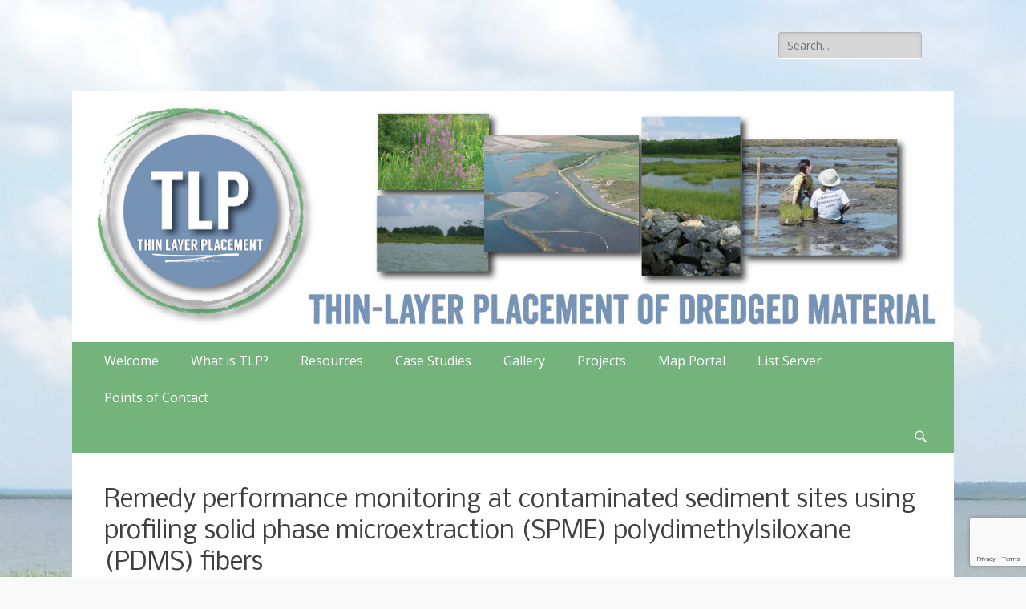

--- FILE ---
content_type: text/html; charset=UTF-8
request_url: https://tlp.el.erdc.dren.mil/remedy-performance-monitoring-at-contaminated-sediment-sites-using-profiling-solid-phase-microextraction-spme-polydimethylsiloxane-pdms-fibers/
body_size: 41912
content:
        <!DOCTYPE html>
        <html lang="en-US">
        
<head>
		<meta charset="UTF-8">
		<meta name="viewport" content="width=device-width, initial-scale=1, minimum-scale=1">
		<link rel="profile" href="http://gmpg.org/xfn/11">
		<title>Remedy performance monitoring at contaminated sediment sites using profiling solid phase microextraction (SPME) polydimethylsiloxane (PDMS) fibers &#8211; Thin-Layer Placement</title>
<meta name='robots' content='max-image-preview:large' />
<link rel="alternate" type="application/rss+xml" title="Thin-Layer Placement &raquo; Feed" href="https://tlp.el.erdc.dren.mil/feed/" />
<link rel="alternate" type="application/rss+xml" title="Thin-Layer Placement &raquo; Comments Feed" href="https://tlp.el.erdc.dren.mil/comments/feed/" />
<script type="text/javascript">
/* <![CDATA[ */
window._wpemojiSettings = {"baseUrl":"https:\/\/s.w.org\/images\/core\/emoji\/14.0.0\/72x72\/","ext":".png","svgUrl":"https:\/\/s.w.org\/images\/core\/emoji\/14.0.0\/svg\/","svgExt":".svg","source":{"concatemoji":"https:\/\/tlp.el.erdc.dren.mil\/wp-includes\/js\/wp-emoji-release.min.js?ver=6.4.2"}};
/*! This file is auto-generated */
!function(i,n){var o,s,e;function c(e){try{var t={supportTests:e,timestamp:(new Date).valueOf()};sessionStorage.setItem(o,JSON.stringify(t))}catch(e){}}function p(e,t,n){e.clearRect(0,0,e.canvas.width,e.canvas.height),e.fillText(t,0,0);var t=new Uint32Array(e.getImageData(0,0,e.canvas.width,e.canvas.height).data),r=(e.clearRect(0,0,e.canvas.width,e.canvas.height),e.fillText(n,0,0),new Uint32Array(e.getImageData(0,0,e.canvas.width,e.canvas.height).data));return t.every(function(e,t){return e===r[t]})}function u(e,t,n){switch(t){case"flag":return n(e,"\ud83c\udff3\ufe0f\u200d\u26a7\ufe0f","\ud83c\udff3\ufe0f\u200b\u26a7\ufe0f")?!1:!n(e,"\ud83c\uddfa\ud83c\uddf3","\ud83c\uddfa\u200b\ud83c\uddf3")&&!n(e,"\ud83c\udff4\udb40\udc67\udb40\udc62\udb40\udc65\udb40\udc6e\udb40\udc67\udb40\udc7f","\ud83c\udff4\u200b\udb40\udc67\u200b\udb40\udc62\u200b\udb40\udc65\u200b\udb40\udc6e\u200b\udb40\udc67\u200b\udb40\udc7f");case"emoji":return!n(e,"\ud83e\udef1\ud83c\udffb\u200d\ud83e\udef2\ud83c\udfff","\ud83e\udef1\ud83c\udffb\u200b\ud83e\udef2\ud83c\udfff")}return!1}function f(e,t,n){var r="undefined"!=typeof WorkerGlobalScope&&self instanceof WorkerGlobalScope?new OffscreenCanvas(300,150):i.createElement("canvas"),a=r.getContext("2d",{willReadFrequently:!0}),o=(a.textBaseline="top",a.font="600 32px Arial",{});return e.forEach(function(e){o[e]=t(a,e,n)}),o}function t(e){var t=i.createElement("script");t.src=e,t.defer=!0,i.head.appendChild(t)}"undefined"!=typeof Promise&&(o="wpEmojiSettingsSupports",s=["flag","emoji"],n.supports={everything:!0,everythingExceptFlag:!0},e=new Promise(function(e){i.addEventListener("DOMContentLoaded",e,{once:!0})}),new Promise(function(t){var n=function(){try{var e=JSON.parse(sessionStorage.getItem(o));if("object"==typeof e&&"number"==typeof e.timestamp&&(new Date).valueOf()<e.timestamp+604800&&"object"==typeof e.supportTests)return e.supportTests}catch(e){}return null}();if(!n){if("undefined"!=typeof Worker&&"undefined"!=typeof OffscreenCanvas&&"undefined"!=typeof URL&&URL.createObjectURL&&"undefined"!=typeof Blob)try{var e="postMessage("+f.toString()+"("+[JSON.stringify(s),u.toString(),p.toString()].join(",")+"));",r=new Blob([e],{type:"text/javascript"}),a=new Worker(URL.createObjectURL(r),{name:"wpTestEmojiSupports"});return void(a.onmessage=function(e){c(n=e.data),a.terminate(),t(n)})}catch(e){}c(n=f(s,u,p))}t(n)}).then(function(e){for(var t in e)n.supports[t]=e[t],n.supports.everything=n.supports.everything&&n.supports[t],"flag"!==t&&(n.supports.everythingExceptFlag=n.supports.everythingExceptFlag&&n.supports[t]);n.supports.everythingExceptFlag=n.supports.everythingExceptFlag&&!n.supports.flag,n.DOMReady=!1,n.readyCallback=function(){n.DOMReady=!0}}).then(function(){return e}).then(function(){var e;n.supports.everything||(n.readyCallback(),(e=n.source||{}).concatemoji?t(e.concatemoji):e.wpemoji&&e.twemoji&&(t(e.twemoji),t(e.wpemoji)))}))}((window,document),window._wpemojiSettings);
/* ]]> */
</script>
<style id='wp-emoji-styles-inline-css' type='text/css'>

	img.wp-smiley, img.emoji {
		display: inline !important;
		border: none !important;
		box-shadow: none !important;
		height: 1em !important;
		width: 1em !important;
		margin: 0 0.07em !important;
		vertical-align: -0.1em !important;
		background: none !important;
		padding: 0 !important;
	}
</style>
<link rel='stylesheet' id='wp-block-library-css' href='https://tlp.el.erdc.dren.mil/wp-includes/css/dist/block-library/style.min.css?ver=6.4.2' type='text/css' media='all' />
<style id='wp-block-library-theme-inline-css' type='text/css'>
.wp-block-audio figcaption{color:#555;font-size:13px;text-align:center}.is-dark-theme .wp-block-audio figcaption{color:hsla(0,0%,100%,.65)}.wp-block-audio{margin:0 0 1em}.wp-block-code{border:1px solid #ccc;border-radius:4px;font-family:Menlo,Consolas,monaco,monospace;padding:.8em 1em}.wp-block-embed figcaption{color:#555;font-size:13px;text-align:center}.is-dark-theme .wp-block-embed figcaption{color:hsla(0,0%,100%,.65)}.wp-block-embed{margin:0 0 1em}.blocks-gallery-caption{color:#555;font-size:13px;text-align:center}.is-dark-theme .blocks-gallery-caption{color:hsla(0,0%,100%,.65)}.wp-block-image figcaption{color:#555;font-size:13px;text-align:center}.is-dark-theme .wp-block-image figcaption{color:hsla(0,0%,100%,.65)}.wp-block-image{margin:0 0 1em}.wp-block-pullquote{border-bottom:4px solid;border-top:4px solid;color:currentColor;margin-bottom:1.75em}.wp-block-pullquote cite,.wp-block-pullquote footer,.wp-block-pullquote__citation{color:currentColor;font-size:.8125em;font-style:normal;text-transform:uppercase}.wp-block-quote{border-left:.25em solid;margin:0 0 1.75em;padding-left:1em}.wp-block-quote cite,.wp-block-quote footer{color:currentColor;font-size:.8125em;font-style:normal;position:relative}.wp-block-quote.has-text-align-right{border-left:none;border-right:.25em solid;padding-left:0;padding-right:1em}.wp-block-quote.has-text-align-center{border:none;padding-left:0}.wp-block-quote.is-large,.wp-block-quote.is-style-large,.wp-block-quote.is-style-plain{border:none}.wp-block-search .wp-block-search__label{font-weight:700}.wp-block-search__button{border:1px solid #ccc;padding:.375em .625em}:where(.wp-block-group.has-background){padding:1.25em 2.375em}.wp-block-separator.has-css-opacity{opacity:.4}.wp-block-separator{border:none;border-bottom:2px solid;margin-left:auto;margin-right:auto}.wp-block-separator.has-alpha-channel-opacity{opacity:1}.wp-block-separator:not(.is-style-wide):not(.is-style-dots){width:100px}.wp-block-separator.has-background:not(.is-style-dots){border-bottom:none;height:1px}.wp-block-separator.has-background:not(.is-style-wide):not(.is-style-dots){height:2px}.wp-block-table{margin:0 0 1em}.wp-block-table td,.wp-block-table th{word-break:normal}.wp-block-table figcaption{color:#555;font-size:13px;text-align:center}.is-dark-theme .wp-block-table figcaption{color:hsla(0,0%,100%,.65)}.wp-block-video figcaption{color:#555;font-size:13px;text-align:center}.is-dark-theme .wp-block-video figcaption{color:hsla(0,0%,100%,.65)}.wp-block-video{margin:0 0 1em}.wp-block-template-part.has-background{margin-bottom:0;margin-top:0;padding:1.25em 2.375em}
</style>
<style id='classic-theme-styles-inline-css' type='text/css'>
/*! This file is auto-generated */
.wp-block-button__link{color:#fff;background-color:#32373c;border-radius:9999px;box-shadow:none;text-decoration:none;padding:calc(.667em + 2px) calc(1.333em + 2px);font-size:1.125em}.wp-block-file__button{background:#32373c;color:#fff;text-decoration:none}
</style>
<style id='global-styles-inline-css' type='text/css'>
body{--wp--preset--color--black: #000000;--wp--preset--color--cyan-bluish-gray: #abb8c3;--wp--preset--color--white: #ffffff;--wp--preset--color--pale-pink: #f78da7;--wp--preset--color--vivid-red: #cf2e2e;--wp--preset--color--luminous-vivid-orange: #ff6900;--wp--preset--color--luminous-vivid-amber: #fcb900;--wp--preset--color--light-green-cyan: #7bdcb5;--wp--preset--color--vivid-green-cyan: #00d084;--wp--preset--color--pale-cyan-blue: #8ed1fc;--wp--preset--color--vivid-cyan-blue: #0693e3;--wp--preset--color--vivid-purple: #9b51e0;--wp--preset--color--dark-gray: #404040;--wp--preset--color--gray: #eeeeee;--wp--preset--color--light-gray: #f9f9f9;--wp--preset--color--yellow: #e5ae4a;--wp--preset--color--blue: #1b8be0;--wp--preset--color--tahiti-gold: #e4741f;--wp--preset--gradient--vivid-cyan-blue-to-vivid-purple: linear-gradient(135deg,rgba(6,147,227,1) 0%,rgb(155,81,224) 100%);--wp--preset--gradient--light-green-cyan-to-vivid-green-cyan: linear-gradient(135deg,rgb(122,220,180) 0%,rgb(0,208,130) 100%);--wp--preset--gradient--luminous-vivid-amber-to-luminous-vivid-orange: linear-gradient(135deg,rgba(252,185,0,1) 0%,rgba(255,105,0,1) 100%);--wp--preset--gradient--luminous-vivid-orange-to-vivid-red: linear-gradient(135deg,rgba(255,105,0,1) 0%,rgb(207,46,46) 100%);--wp--preset--gradient--very-light-gray-to-cyan-bluish-gray: linear-gradient(135deg,rgb(238,238,238) 0%,rgb(169,184,195) 100%);--wp--preset--gradient--cool-to-warm-spectrum: linear-gradient(135deg,rgb(74,234,220) 0%,rgb(151,120,209) 20%,rgb(207,42,186) 40%,rgb(238,44,130) 60%,rgb(251,105,98) 80%,rgb(254,248,76) 100%);--wp--preset--gradient--blush-light-purple: linear-gradient(135deg,rgb(255,206,236) 0%,rgb(152,150,240) 100%);--wp--preset--gradient--blush-bordeaux: linear-gradient(135deg,rgb(254,205,165) 0%,rgb(254,45,45) 50%,rgb(107,0,62) 100%);--wp--preset--gradient--luminous-dusk: linear-gradient(135deg,rgb(255,203,112) 0%,rgb(199,81,192) 50%,rgb(65,88,208) 100%);--wp--preset--gradient--pale-ocean: linear-gradient(135deg,rgb(255,245,203) 0%,rgb(182,227,212) 50%,rgb(51,167,181) 100%);--wp--preset--gradient--electric-grass: linear-gradient(135deg,rgb(202,248,128) 0%,rgb(113,206,126) 100%);--wp--preset--gradient--midnight: linear-gradient(135deg,rgb(2,3,129) 0%,rgb(40,116,252) 100%);--wp--preset--font-size--small: 14px;--wp--preset--font-size--medium: 20px;--wp--preset--font-size--large: 42px;--wp--preset--font-size--x-large: 42px;--wp--preset--font-size--extra-small: 13px;--wp--preset--font-size--normal: 16px;--wp--preset--font-size--huge: 56px;--wp--preset--spacing--20: 0.44rem;--wp--preset--spacing--30: 0.67rem;--wp--preset--spacing--40: 1rem;--wp--preset--spacing--50: 1.5rem;--wp--preset--spacing--60: 2.25rem;--wp--preset--spacing--70: 3.38rem;--wp--preset--spacing--80: 5.06rem;--wp--preset--shadow--natural: 6px 6px 9px rgba(0, 0, 0, 0.2);--wp--preset--shadow--deep: 12px 12px 50px rgba(0, 0, 0, 0.4);--wp--preset--shadow--sharp: 6px 6px 0px rgba(0, 0, 0, 0.2);--wp--preset--shadow--outlined: 6px 6px 0px -3px rgba(255, 255, 255, 1), 6px 6px rgba(0, 0, 0, 1);--wp--preset--shadow--crisp: 6px 6px 0px rgba(0, 0, 0, 1);}:where(.is-layout-flex){gap: 0.5em;}:where(.is-layout-grid){gap: 0.5em;}body .is-layout-flow > .alignleft{float: left;margin-inline-start: 0;margin-inline-end: 2em;}body .is-layout-flow > .alignright{float: right;margin-inline-start: 2em;margin-inline-end: 0;}body .is-layout-flow > .aligncenter{margin-left: auto !important;margin-right: auto !important;}body .is-layout-constrained > .alignleft{float: left;margin-inline-start: 0;margin-inline-end: 2em;}body .is-layout-constrained > .alignright{float: right;margin-inline-start: 2em;margin-inline-end: 0;}body .is-layout-constrained > .aligncenter{margin-left: auto !important;margin-right: auto !important;}body .is-layout-constrained > :where(:not(.alignleft):not(.alignright):not(.alignfull)){max-width: var(--wp--style--global--content-size);margin-left: auto !important;margin-right: auto !important;}body .is-layout-constrained > .alignwide{max-width: var(--wp--style--global--wide-size);}body .is-layout-flex{display: flex;}body .is-layout-flex{flex-wrap: wrap;align-items: center;}body .is-layout-flex > *{margin: 0;}body .is-layout-grid{display: grid;}body .is-layout-grid > *{margin: 0;}:where(.wp-block-columns.is-layout-flex){gap: 2em;}:where(.wp-block-columns.is-layout-grid){gap: 2em;}:where(.wp-block-post-template.is-layout-flex){gap: 1.25em;}:where(.wp-block-post-template.is-layout-grid){gap: 1.25em;}.has-black-color{color: var(--wp--preset--color--black) !important;}.has-cyan-bluish-gray-color{color: var(--wp--preset--color--cyan-bluish-gray) !important;}.has-white-color{color: var(--wp--preset--color--white) !important;}.has-pale-pink-color{color: var(--wp--preset--color--pale-pink) !important;}.has-vivid-red-color{color: var(--wp--preset--color--vivid-red) !important;}.has-luminous-vivid-orange-color{color: var(--wp--preset--color--luminous-vivid-orange) !important;}.has-luminous-vivid-amber-color{color: var(--wp--preset--color--luminous-vivid-amber) !important;}.has-light-green-cyan-color{color: var(--wp--preset--color--light-green-cyan) !important;}.has-vivid-green-cyan-color{color: var(--wp--preset--color--vivid-green-cyan) !important;}.has-pale-cyan-blue-color{color: var(--wp--preset--color--pale-cyan-blue) !important;}.has-vivid-cyan-blue-color{color: var(--wp--preset--color--vivid-cyan-blue) !important;}.has-vivid-purple-color{color: var(--wp--preset--color--vivid-purple) !important;}.has-black-background-color{background-color: var(--wp--preset--color--black) !important;}.has-cyan-bluish-gray-background-color{background-color: var(--wp--preset--color--cyan-bluish-gray) !important;}.has-white-background-color{background-color: var(--wp--preset--color--white) !important;}.has-pale-pink-background-color{background-color: var(--wp--preset--color--pale-pink) !important;}.has-vivid-red-background-color{background-color: var(--wp--preset--color--vivid-red) !important;}.has-luminous-vivid-orange-background-color{background-color: var(--wp--preset--color--luminous-vivid-orange) !important;}.has-luminous-vivid-amber-background-color{background-color: var(--wp--preset--color--luminous-vivid-amber) !important;}.has-light-green-cyan-background-color{background-color: var(--wp--preset--color--light-green-cyan) !important;}.has-vivid-green-cyan-background-color{background-color: var(--wp--preset--color--vivid-green-cyan) !important;}.has-pale-cyan-blue-background-color{background-color: var(--wp--preset--color--pale-cyan-blue) !important;}.has-vivid-cyan-blue-background-color{background-color: var(--wp--preset--color--vivid-cyan-blue) !important;}.has-vivid-purple-background-color{background-color: var(--wp--preset--color--vivid-purple) !important;}.has-black-border-color{border-color: var(--wp--preset--color--black) !important;}.has-cyan-bluish-gray-border-color{border-color: var(--wp--preset--color--cyan-bluish-gray) !important;}.has-white-border-color{border-color: var(--wp--preset--color--white) !important;}.has-pale-pink-border-color{border-color: var(--wp--preset--color--pale-pink) !important;}.has-vivid-red-border-color{border-color: var(--wp--preset--color--vivid-red) !important;}.has-luminous-vivid-orange-border-color{border-color: var(--wp--preset--color--luminous-vivid-orange) !important;}.has-luminous-vivid-amber-border-color{border-color: var(--wp--preset--color--luminous-vivid-amber) !important;}.has-light-green-cyan-border-color{border-color: var(--wp--preset--color--light-green-cyan) !important;}.has-vivid-green-cyan-border-color{border-color: var(--wp--preset--color--vivid-green-cyan) !important;}.has-pale-cyan-blue-border-color{border-color: var(--wp--preset--color--pale-cyan-blue) !important;}.has-vivid-cyan-blue-border-color{border-color: var(--wp--preset--color--vivid-cyan-blue) !important;}.has-vivid-purple-border-color{border-color: var(--wp--preset--color--vivid-purple) !important;}.has-vivid-cyan-blue-to-vivid-purple-gradient-background{background: var(--wp--preset--gradient--vivid-cyan-blue-to-vivid-purple) !important;}.has-light-green-cyan-to-vivid-green-cyan-gradient-background{background: var(--wp--preset--gradient--light-green-cyan-to-vivid-green-cyan) !important;}.has-luminous-vivid-amber-to-luminous-vivid-orange-gradient-background{background: var(--wp--preset--gradient--luminous-vivid-amber-to-luminous-vivid-orange) !important;}.has-luminous-vivid-orange-to-vivid-red-gradient-background{background: var(--wp--preset--gradient--luminous-vivid-orange-to-vivid-red) !important;}.has-very-light-gray-to-cyan-bluish-gray-gradient-background{background: var(--wp--preset--gradient--very-light-gray-to-cyan-bluish-gray) !important;}.has-cool-to-warm-spectrum-gradient-background{background: var(--wp--preset--gradient--cool-to-warm-spectrum) !important;}.has-blush-light-purple-gradient-background{background: var(--wp--preset--gradient--blush-light-purple) !important;}.has-blush-bordeaux-gradient-background{background: var(--wp--preset--gradient--blush-bordeaux) !important;}.has-luminous-dusk-gradient-background{background: var(--wp--preset--gradient--luminous-dusk) !important;}.has-pale-ocean-gradient-background{background: var(--wp--preset--gradient--pale-ocean) !important;}.has-electric-grass-gradient-background{background: var(--wp--preset--gradient--electric-grass) !important;}.has-midnight-gradient-background{background: var(--wp--preset--gradient--midnight) !important;}.has-small-font-size{font-size: var(--wp--preset--font-size--small) !important;}.has-medium-font-size{font-size: var(--wp--preset--font-size--medium) !important;}.has-large-font-size{font-size: var(--wp--preset--font-size--large) !important;}.has-x-large-font-size{font-size: var(--wp--preset--font-size--x-large) !important;}
.wp-block-navigation a:where(:not(.wp-element-button)){color: inherit;}
:where(.wp-block-post-template.is-layout-flex){gap: 1.25em;}:where(.wp-block-post-template.is-layout-grid){gap: 1.25em;}
:where(.wp-block-columns.is-layout-flex){gap: 2em;}:where(.wp-block-columns.is-layout-grid){gap: 2em;}
.wp-block-pullquote{font-size: 1.5em;line-height: 1.6;}
</style>
<link rel='stylesheet' id='contact-form-7-css' href='https://tlp.el.erdc.dren.mil/wp-content/plugins/contact-form-7/includes/css/styles.css?ver=5.8.6' type='text/css' media='all' />
<link rel='stylesheet' id='foobox-free-min-css' href='https://tlp.el.erdc.dren.mil/wp-content/plugins/foobox-image-lightbox/free/css/foobox.free.min.css?ver=2.7.35' type='text/css' media='all' />
<link rel='stylesheet' id='searchandfilter-css' href='https://tlp.el.erdc.dren.mil/wp-content/plugins/search-filter/style.css?ver=1' type='text/css' media='all' />
<link rel='stylesheet' id='catchresponsive-web-font-css' href='https://fonts.googleapis.com/css?family=Oswald:300,300italic,regular,italic,600,600italic%7cNobile:300,300italic,regular,italic,600,600italic%7cRoboto:300,300italic,regular,italic,600,600italic%7cOpen+Sans:300,300italic,regular,italic,600,600italic&#038;subset=latin' type='text/css' media='all' />
<link rel='stylesheet' id='catchresponsive-style-css' href='https://tlp.el.erdc.dren.mil/wp-content/themes/catch-responsive-pro/style.css?ver=4.7.8' type='text/css' media='all' />
<link rel='stylesheet' id='catchresponsive-block-style-css' href='https://tlp.el.erdc.dren.mil/wp-content/themes/catch-responsive-pro/css/blocks.css?ver=4.7.8' type='text/css' media='all' />
<link rel='stylesheet' id='genericons-css' href='https://tlp.el.erdc.dren.mil/wp-content/themes/catch-responsive-pro/css/genericons/genericons.css?ver=3.4.1' type='text/css' media='all' />
<link rel='stylesheet' id='jquery-sidr-css' href='https://tlp.el.erdc.dren.mil/wp-content/themes/catch-responsive-pro/css/jquery.sidr.light.min.css?ver=2.1.0' type='text/css' media='all' />
<link rel='stylesheet' id='wr-pb-font-icomoon-css' href='https://tlp.el.erdc.dren.mil/wp-content/plugins/wr-pagebuilder/assets/3rd-party/font-icomoon/css/icomoon.css' type='text/css' media='all' />
<link rel='stylesheet' id='wr-pb-bootstrap-css' href='https://tlp.el.erdc.dren.mil/wp-content/plugins/wr-pagebuilder/assets/3rd-party/bootstrap3/css/bootstrap_frontend.min.css?ver=3.0.2' type='text/css' media='all' />
<link rel='stylesheet' id='wr-pb-joomlashine-frontend-css' href='https://tlp.el.erdc.dren.mil/wp-content/plugins/wr-pagebuilder/assets/woorockets/css/jsn-gui-frontend.css' type='text/css' media='all' />
<link rel='stylesheet' id='wr-pb-frontend-css' href='https://tlp.el.erdc.dren.mil/wp-content/plugins/wr-pagebuilder/assets/woorockets/css/front_end.css?ver=1.0.0' type='text/css' media='all' />
<link rel='stylesheet' id='wr-pb-frontend-responsive-css' href='https://tlp.el.erdc.dren.mil/wp-content/plugins/wr-pagebuilder/assets/woorockets/css/front_end_responsive.css?ver=1.0.0' type='text/css' media='all' />
<script type="text/javascript" src="https://tlp.el.erdc.dren.mil/wp-includes/js/jquery/jquery.min.js?ver=3.7.1" id="jquery-core-js"></script>
<script type="text/javascript" src="https://tlp.el.erdc.dren.mil/wp-includes/js/jquery/jquery-migrate.min.js?ver=3.4.1" id="jquery-migrate-js"></script>
<script type="text/javascript" id="wp-statistics-tracker-js-extra">
/* <![CDATA[ */
var WP_Statistics_Tracker_Object = {"hitRequestUrl":"https:\/\/tlp.el.erdc.dren.mil\/wp-json\/wp-statistics\/v2\/hit?wp_statistics_hit_rest=yes&track_all=1&current_page_type=post&current_page_id=3576&search_query&page_uri=L3JlbWVkeS1wZXJmb3JtYW5jZS1tb25pdG9yaW5nLWF0LWNvbnRhbWluYXRlZC1zZWRpbWVudC1zaXRlcy11c2luZy1wcm9maWxpbmctc29saWQtcGhhc2UtbWljcm9leHRyYWN0aW9uLXNwbWUtcG9seWRpbWV0aHlsc2lsb3hhbmUtcGRtcy1maWJlcnMv","keepOnlineRequestUrl":"https:\/\/tlp.el.erdc.dren.mil\/wp-json\/wp-statistics\/v2\/online?wp_statistics_hit_rest=yes&track_all=1&current_page_type=post&current_page_id=3576&search_query&page_uri=L3JlbWVkeS1wZXJmb3JtYW5jZS1tb25pdG9yaW5nLWF0LWNvbnRhbWluYXRlZC1zZWRpbWVudC1zaXRlcy11c2luZy1wcm9maWxpbmctc29saWQtcGhhc2UtbWljcm9leHRyYWN0aW9uLXNwbWUtcG9seWRpbWV0aHlsc2lsb3hhbmUtcGRtcy1maWJlcnMv","option":{"dntEnabled":false,"cacheCompatibility":""}};
/* ]]> */
</script>
<script type="text/javascript" src="https://tlp.el.erdc.dren.mil/wp-content/plugins/wp-statistics/assets/js/tracker.js?ver=6.4.2" id="wp-statistics-tracker-js"></script>
<!--[if lt IE 9]>
<script type="text/javascript" src="https://tlp.el.erdc.dren.mil/wp-content/themes/catch-responsive-pro/js/html5.min.js?ver=3.7.3" id="catchresponsive-html5-js"></script>
<![endif]-->
<script type="text/javascript" src="https://tlp.el.erdc.dren.mil/wp-content/themes/catch-responsive-pro/js/jquery.sidr.min.js?ver=2.2.1.1" id="jquery-sidr-js"></script>
<script type="text/javascript" src="https://tlp.el.erdc.dren.mil/wp-content/themes/catch-responsive-pro/js/catchresponsive-custom-scripts.min.js" id="catchresponsive-custom-scripts-js"></script>
<script type="text/javascript" id="foobox-free-min-js-before">
/* <![CDATA[ */
/* Run FooBox FREE (v2.7.35) */
var FOOBOX = window.FOOBOX = {
	ready: true,
	disableOthers: false,
	o: {wordpress: { enabled: true }, countMessage:'image %index of %total', captions: { dataTitle: ["captionTitle","title"], dataDesc: ["captionDesc","description"] }, rel: '', excludes:'.fbx-link,.nofoobox,.nolightbox,a[href*="pinterest.com/pin/create/button/"]', affiliate : { enabled: false }},
	selectors: [
		".foogallery-container.foogallery-lightbox-foobox", ".foogallery-container.foogallery-lightbox-foobox-free", ".gallery", ".wp-block-gallery", ".wp-caption", ".wp-block-image", "a:has(img[class*=wp-image-])", ".foobox"
	],
	pre: function( $ ){
		// Custom JavaScript (Pre)
		
	},
	post: function( $ ){
		// Custom JavaScript (Post)
		
		// Custom Captions Code
		
	},
	custom: function( $ ){
		// Custom Extra JS
		
	}
};
/* ]]> */
</script>
<script type="text/javascript" src="https://tlp.el.erdc.dren.mil/wp-content/plugins/foobox-image-lightbox/free/js/foobox.free.min.js?ver=2.7.35" id="foobox-free-min-js"></script>
<link rel="EditURI" type="application/rsd+xml" title="RSD" href="https://tlp.el.erdc.dren.mil/xmlrpc.php?rsd" />
<meta name="generator" content="WordPress 6.4.2" />
<link rel="canonical" href="https://tlp.el.erdc.dren.mil/remedy-performance-monitoring-at-contaminated-sediment-sites-using-profiling-solid-phase-microextraction-spme-polydimethylsiloxane-pdms-fibers/" />
<link rel='shortlink' href='https://tlp.el.erdc.dren.mil/?p=3576' />
<link rel="alternate" type="application/json+oembed" href="https://tlp.el.erdc.dren.mil/wp-json/oembed/1.0/embed?url=https%3A%2F%2Ftlp.el.erdc.dren.mil%2Fremedy-performance-monitoring-at-contaminated-sediment-sites-using-profiling-solid-phase-microextraction-spme-polydimethylsiloxane-pdms-fibers%2F" />
	<style type="text/css">
	/* Color */
	.wpb-fp-filter li:hover, 
	.wpb_portfolio .wpb_fp_icons .wpb_fp_preview i,
	.wpb_fp_quick_view_content .wpb_fp_btn:hover{
		color: #7693b5;
	}
	/* Border color */
	.tooltipster-punk, 
	.wpb_fp_filter_default li:hover,
	.wpb_fp_quick_view_content .wpb_fp_btn:hover,
	.wpb_fp_quick_view_content .wpb_fp_btn {
		border-color: #7693b5;
	}
	/* Background color */
	.wpb_portfolio .wpb_fp_icons .wpb_fp_link i,
	.wpb_fp_btn,
	.wpb_fp_filter_capsule li.active,
	#wpb_fp_filter_select,
	#wpb_fp_filter_select #wpb-fp-sort-portfolio,
	#wpb_fp_filter_select li,
	.wpb-fp-pagination a.page-numbers:hover {
		background: #7693b5;
	}
	/* Title font size */
	.wpb_fp_grid figure h2 {
		font-size: 26px;
	}

	</style>
<!-- Analytics by WP Statistics v14.3.5 - https://wp-statistics.com/ -->
<style type="text/css" id="custom-background-css">
body.custom-background { background-color: #f9f9f9; background-image: url("https://tlp.el.erdc.dren.mil/wp-content/uploads/2015/07/P1010571.jpg"); background-position: center top; background-size: auto; background-repeat: no-repeat; background-attachment: scroll; }
</style>
	<style id='wr-pb-custom-3576-css'>

</style>

<!-- Thin-Layer Placement inline CSS Styles -->
<style type="text/css" media="screen">
.site-title a, .site-description { position: absolute !important; clip: rect(1px 1px 1px 1px); clip: rect(1px, 1px, 1px, 1px); }
body, button, input, select, textarea { color: #858785; }
a { color: #7793b5; }
a:hover, a:focus, a:active { color: #7793b5; }
.site-title a:hover, .site-title a:focus { color: #7793b5; }
#site-generator { background-color: #7793b5; color: #fcfcfc; }
#site-generator a { color: #eaeaea; }
#promotion-message .right .promotion-button:hover, #promotion-message .right .promotion-button:focus { background-color: #f2f2f2; border-color: #f2f2f2; color: #666666; }
#scrollup:hover, #scrollup:focus { background-color: #000000; color: #ffffff; }
#feature-slider { background-color: #ffffff; }
#feature-slider .entry-container a, #feature-slider .cycle-pager span.cycle-pager-active { color: #75b37d; }
.nav-primary { background-color: #75b37d; }
.nav-primary ul.menu a { color: #ffffff; }
.nav-primary ul.menu li:hover > a, .nav-primary ul.menu a:focus, .nav-primary ul.menu .current-menu-item > a, .nav-primary ul.menu .current-menu-ancestor > a, .nav-primary ul.menu .current_page_item > a, .nav-primary ul.menu .current_page_ancestor > a { background-color: #ffffff; color: #000000; }
.nav-primary ul.menu .sub-menu a, .nav-primary ul.menu .children a { background-color: #ffffff; color: #000000; }
.nav-header-right .menu { background-color: transparent; }
.nav-header-right ul.menu a { color: #222222; }
.nav-header-right ul.menu li:hover > a, .nav-header-right ul.menu a:focus, .nav-header-right ul.menu .current-menu-item > a, .nav-header-right ul.menu .current-menu-ancestor > a, .nav-header-right ul.menu .current_page_item > a, .nav-header-right ul.menu .current_page_ancestor > a { background-color: #222222; color: #ffffff; }
.nav-header-right ul.menu .sub-menu a, .nav-header-right ul.menu .children a { background-color: #222222; color: #ffffff; }
.site-title { font-family: "Oswald", sans-serif; }
.page-title, #main .entry-container .entry-title, #featured-content .entry-title { font-family: "Nobile", sans-serif; }
#main .entry-container, #featured-content { font-family: "Roboto", sans-serif; }
h1, h2, h3, h4, h5, h6 { font-family: "Open Sans", sans-serif; }
</style>
</head>

<body class="post-template-default single single-post postid-3576 single-format-standard custom-background wp-embed-responsive group-blog no-sidebar full-width excerpt-image-top mobile-menu-one">


		<div id="page" class="hfeed site">
				<header id="masthead" role="banner">
    		<div class="wrapper">
		
    <div id="mobile-header-left-menu" class="mobile-menu-anchor primary-menu">
        <a href="#mobile-header-left-nav" id="header-left-menu" class="genericon genericon-menu">
            <span class="mobile-menu-text">Menu</span>
        </a>
    </div><!-- #mobile-header-menu -->

    <div id="site-branding"><div id="site-header"><p class="site-title"><a href="https://tlp.el.erdc.dren.mil/" rel="home">Thin-Layer Placement</a></p></div><!-- #site-header --></div><!-- #site-branding-->

<aside class="site-navigation sidebar sidebar-header-right widget-area">
			<section class="widget widget_search" id="header-right-search">
			<div class="widget-wrap">
				
<form role="search" method="get" class="search-form" action="https://tlp.el.erdc.dren.mil/">
	<label>
		<span class="screen-reader-text">Search for:</span>
		<input type="search" class="search-field" placeholder="Search..." value="" name="s" title="Search for:">
	</label>
	<input type="submit" class="search-submit" value="Search">
</form>
			</div>
		</section>
		</aside><!-- .sidebar .header-sidebar .widget-area -->

			</div><!-- .wrapper -->
		</header><!-- #masthead -->
		<div id="header-featured-image">
					<div class="wrapper"><img class="wp-post-image" alt="" src="https://tlp.el.erdc.dren.mil/wp-content/uploads/2015/07/TLP-banner1.jpg" /></div><!-- .wrapper -->
				</div><!-- #header-featured-image -->    	<nav class="site-navigation nav-primary search-enabled" role="navigation">
            <div class="wrapper">
                <h2 class="screen-reader-text">Primary Menu</h2>
                <div class="screen-reader-text skip-link"><a href="#content" title="Skip to content">Skip to content</a></div>
                <ul id="menu-main-menu" class="menu catchresponsive-nav-menu"><li id="menu-item-55" class="menu-item menu-item-type-post_type menu-item-object-page menu-item-home menu-item-55"><a href="https://tlp.el.erdc.dren.mil/">Welcome</a></li>
<li id="menu-item-71" class="menu-item menu-item-type-post_type menu-item-object-page menu-item-71"><a href="https://tlp.el.erdc.dren.mil/what-is-tlp/">What is TLP?</a></li>
<li id="menu-item-3311" class="menu-item menu-item-type-post_type menu-item-object-page menu-item-3311"><a href="https://tlp.el.erdc.dren.mil/resources-2/">Resources</a></li>
<li id="menu-item-3786" class="menu-item menu-item-type-post_type menu-item-object-page menu-item-3786"><a href="https://tlp.el.erdc.dren.mil/case-studies-by-project-type/">Case Studies</a></li>
<li id="menu-item-68" class="menu-item menu-item-type-post_type menu-item-object-page menu-item-68"><a href="https://tlp.el.erdc.dren.mil/photo-gallery/">Gallery</a></li>
<li id="menu-item-3869" class="menu-item menu-item-type-post_type menu-item-object-page menu-item-3869"><a href="https://tlp.el.erdc.dren.mil/projects/">Projects</a></li>
<li id="menu-item-3843" class="menu-item menu-item-type-custom menu-item-object-custom menu-item-3843"><a href="https://experience.arcgis.com/experience/49cd35bdf2d1497d89b25dd130122c46/">Map Portal</a></li>
<li id="menu-item-849" class="menu-item menu-item-type-post_type menu-item-object-page menu-item-849"><a href="https://tlp.el.erdc.dren.mil/list-server/">List Server</a></li>
<li id="menu-item-69" class="menu-item menu-item-type-post_type menu-item-object-page menu-item-69"><a href="https://tlp.el.erdc.dren.mil/points-of-contact/">Points of Contact</a></li>
</ul>                        <div id="search-toggle" class="genericon">
                            <a class="screen-reader-text" href="#search-container">Search</a>
                        </div>

                        <div id="search-container" class="displaynone">
                            
<form role="search" method="get" class="search-form" action="https://tlp.el.erdc.dren.mil/">
	<label>
		<span class="screen-reader-text">Search for:</span>
		<input type="search" class="search-field" placeholder="Search..." value="" name="s" title="Search for:">
	</label>
	<input type="submit" class="search-submit" value="Search">
</form>
                        </div>
                                	</div><!-- .wrapper -->
        </nav><!-- .nav-primary -->
        


		<div id="content" class="site-content">
			<div class="wrapper">
	
	<main id="main" class="site-main" role="main">

	
		
<article id="post-3576" class="post-3576 post type-post status-publish format-standard hentry jsn-master">
	<!-- Page/Post Single Image Disabled or No Image set in Post Thumbnail -->
	<div class="entry-container">
		<header class="entry-header">
			<h1 class="entry-title">Remedy performance monitoring at contaminated sediment sites using profiling solid phase microextraction (SPME) polydimethylsiloxane (PDMS) fibers</h1>

			<p class="entry-meta"><span class="posted-on"><span class="screen-reader-text">Posted on</span><a href="https://tlp.el.erdc.dren.mil/remedy-performance-monitoring-at-contaminated-sediment-sites-using-profiling-solid-phase-microextraction-spme-polydimethylsiloxane-pdms-fibers/" rel="bookmark"><time class="entry-date published" datetime="2023-08-02T19:06:30+00:00">August 2, 2023</time><time class="updated" datetime="2023-08-02T19:06:32+00:00">August 2, 2023</time></a></span><span class="byline"><span class="author vcard"><span class="screen-reader-text">Author</span><a class="url fn n" href="https://tlp.el.erdc.dren.mil/author/tlp/">TLP</a></span></span></p><!-- .entry-meta -->		</header><!-- .entry-header -->

		<div class="entry-content">
			<p><strong>Authors:</strong> Thomas, C.; Lampert, D.; Reible, D.</p>
<p><strong>Year:</strong> 2014</p>
<p><strong>Reference:</strong> Thomas, C., Lampert, D., &#038; Reible, D. (2014). Remedy performance monitoring at contaminated sediment sites using profiling solid phase microextraction (SPME) polydimethylsiloxane (PDMS) fibers. Environmental Science: Processes &#038; Impacts, 16(3), 445-452.</p>
<p><strong>Summary:</strong> </p>
<p><strong>What You Will Find Here:</strong> </p>
<p><strong>Link:</strong> <a href="http://pubs.rsc.org/-/content/articlelanding/2014/em/c3em00695f/unauth#!divAbstract">http://pubs.rsc.org/-/content/articlelanding/2014/em/c3em00695f/unauth#!divAbstract</a></p>
					</div><!-- .entry-content -->

		<footer class="entry-footer">
			<p class="entry-meta"><span class="cat-links"><span class="screen-reader-text">Categories</span>Uncategorized</span></p><!-- .entry-meta -->		</footer><!-- .entry-footer -->
	</div><!-- .entry-container -->
</article><!-- #post -->

		
	<nav class="navigation post-navigation" aria-label="Posts">
		<h2 class="screen-reader-text">Post navigation</h2>
		<div class="nav-links"><div class="nav-previous"><a href="https://tlp.el.erdc.dren.mil/case-studies-of-the-thin-layer-disposal-of-dredged-material-fowl-river-alabama/" rel="prev"><span class="meta-nav" aria-hidden="true">&larr; Previous</span> <span class="screen-reader-text">Previous post:</span> <span class="post-title">Case studies of the thin-layer disposal of dredged material – Fowl River, Alabama</span></a></div><div class="nav-next"><a href="https://tlp.el.erdc.dren.mil/effect-of-elevation-on-soil-properties-in-reconstructed-back-barrier-island-coastal-marsh-using-dredged-materials/" rel="next"><span class="meta-nav" aria-hidden="true">Next &rarr;</span> <span class="screen-reader-text">Next post:</span> <span class="post-title">Effect of Elevation on Soil Properties in Reconstructed Back Barrier Island Coastal Marsh Using Dredged Materials</span></a></div></div>
	</nav>	
	</main><!-- #main -->
	

			</div><!-- .wrapper -->
	    </div><!-- #content -->
		

	<footer id="colophon" class="site-footer" role="contentinfo">
    
			<div id="site-generator">
				<div class="wrapper">
					<div id="footer-content" class="copyright"> <a href="https://tlp.el.erdc.dren.mil/">Thin-Layer Placement</a>|  2026  All Rights Reserved | <a target="_blank" href="http://www.erdc.usace.army.mil/Locations/EL.aspx">Environmental Laboratory </a>| <a target="_blank" href="http://www.erdc.usace.army.mil">Engineer Research &amp; Development Center </a></div>
				</div><!-- .wrapper -->
			</div><!-- #site-generator -->	</footer><!-- #colophon -->
			</div><!-- #page -->
		
<!-- refreshing cache --><nav id="mobile-header-left-nav" class="mobile-menu" role="navigation"><ul id="header-left-nav" class="menu"><li class="menu-item menu-item-type-post_type menu-item-object-page menu-item-home menu-item-55"><a href="https://tlp.el.erdc.dren.mil/">Welcome</a></li>
<li class="menu-item menu-item-type-post_type menu-item-object-page menu-item-71"><a href="https://tlp.el.erdc.dren.mil/what-is-tlp/">What is TLP?</a></li>
<li class="menu-item menu-item-type-post_type menu-item-object-page menu-item-3311"><a href="https://tlp.el.erdc.dren.mil/resources-2/">Resources</a></li>
<li class="menu-item menu-item-type-post_type menu-item-object-page menu-item-3786"><a href="https://tlp.el.erdc.dren.mil/case-studies-by-project-type/">Case Studies</a></li>
<li class="menu-item menu-item-type-post_type menu-item-object-page menu-item-68"><a href="https://tlp.el.erdc.dren.mil/photo-gallery/">Gallery</a></li>
<li class="menu-item menu-item-type-post_type menu-item-object-page menu-item-3869"><a href="https://tlp.el.erdc.dren.mil/projects/">Projects</a></li>
<li class="menu-item menu-item-type-custom menu-item-object-custom menu-item-3843"><a href="https://experience.arcgis.com/experience/49cd35bdf2d1497d89b25dd130122c46/">Map Portal</a></li>
<li class="menu-item menu-item-type-post_type menu-item-object-page menu-item-849"><a href="https://tlp.el.erdc.dren.mil/list-server/">List Server</a></li>
<li class="menu-item menu-item-type-post_type menu-item-object-page menu-item-69"><a href="https://tlp.el.erdc.dren.mil/points-of-contact/">Points of Contact</a></li>
</ul></nav><!-- #mobile-header-left-nav -->
<script type="text/javascript" src="https://tlp.el.erdc.dren.mil/wp-content/plugins/contact-form-7/includes/swv/js/index.js?ver=5.8.6" id="swv-js"></script>
<script type="text/javascript" id="contact-form-7-js-extra">
/* <![CDATA[ */
var wpcf7 = {"api":{"root":"https:\/\/tlp.el.erdc.dren.mil\/wp-json\/","namespace":"contact-form-7\/v1"}};
/* ]]> */
</script>
<script type="text/javascript" src="https://tlp.el.erdc.dren.mil/wp-content/plugins/contact-form-7/includes/js/index.js?ver=5.8.6" id="contact-form-7-js"></script>
<script type="text/javascript" id="wpb_fp_ajax-js-extra">
/* <![CDATA[ */
var wpb_fp_ajax_name = {"ajax_url":"https:\/\/tlp.el.erdc.dren.mil\/wp-admin\/admin-ajax.php"};
/* ]]> */
</script>
<script type="text/javascript" src="https://tlp.el.erdc.dren.mil/wp-content/plugins/wpb-portfolio/inc/../assets/js/wpb_fp_ajax.js?ver=1.0" id="wpb_fp_ajax-js"></script>
<script type="text/javascript" src="https://tlp.el.erdc.dren.mil/wp-content/themes/catch-responsive-pro/js/navigation.min.js?ver=20120206" id="catchresponsive-navigation-js"></script>
<script type="text/javascript" src="https://tlp.el.erdc.dren.mil/wp-content/themes/catch-responsive-pro/js/skip-link-focus-fix.min.js?ver=20130115" id="catchresponsive-skip-link-focus-fix-js"></script>
<script type="text/javascript" src="https://tlp.el.erdc.dren.mil/wp-content/themes/catch-responsive-pro/js/jquery.cycle/jquery.cycle2.min.js?ver=2.1.5" id="jquery-cycle2-js"></script>
<script type="text/javascript" src="https://www.google.com/recaptcha/api.js?render=6LeS3ooUAAAAAMdy0W2SRAfCo9ymeL1J4xwM1j9v&amp;ver=3.0" id="google-recaptcha-js"></script>
<script type="text/javascript" src="https://tlp.el.erdc.dren.mil/wp-includes/js/dist/vendor/wp-polyfill-inert.min.js?ver=3.1.2" id="wp-polyfill-inert-js"></script>
<script type="text/javascript" src="https://tlp.el.erdc.dren.mil/wp-includes/js/dist/vendor/regenerator-runtime.min.js?ver=0.14.0" id="regenerator-runtime-js"></script>
<script type="text/javascript" src="https://tlp.el.erdc.dren.mil/wp-includes/js/dist/vendor/wp-polyfill.min.js?ver=3.15.0" id="wp-polyfill-js"></script>
<script type="text/javascript" id="wpcf7-recaptcha-js-extra">
/* <![CDATA[ */
var wpcf7_recaptcha = {"sitekey":"6LeS3ooUAAAAAMdy0W2SRAfCo9ymeL1J4xwM1j9v","actions":{"homepage":"homepage","contactform":"contactform"}};
/* ]]> */
</script>
<script type="text/javascript" src="https://tlp.el.erdc.dren.mil/wp-content/plugins/contact-form-7/modules/recaptcha/index.js?ver=5.8.6" id="wpcf7-recaptcha-js"></script>
<script type="text/javascript" src="https://tlp.el.erdc.dren.mil/wp-content/plugins/wr-pagebuilder/assets/3rd-party/bootstrap3/js/bootstrap_frontend.min.js?ver=3.0.2" id="wr-pb-bootstrap-js"></script>
<script type="text/javascript" src="https://tlp.el.erdc.dren.mil/wp-content/plugins/wr-pagebuilder/assets/3rd-party/scrollreveal/scrollReveal.js?ver=0.1.2" id="wr-pb-scrollreveal-js"></script>
<script type="text/javascript" src="https://tlp.el.erdc.dren.mil/wp-content/plugins/wr-pagebuilder/assets/3rd-party/stellar/stellar.js?ver=0.6.2" id="wr-pb-stellar-js"></script>
<script type="text/javascript">
(function($) {
	$(document).ready(function() {
$('#toplevel_page_wr-pb-about-us .wp-first-item').hide();

			var WR_Ig_RevealObjects  = null;
			var WR_Ig_StellarObjects = null;
			$(document).ready(function (){
				// Enable Appearing animations for elements
				if($('[data-scroll-reveal]').length) {
					if (!WR_Ig_RevealObjects) {
						WR_Ig_RevealObjects = new scrollReveal({
						        reset: true
						    });
					}
				}
				// Enable paralax for row container
				if($('[data-stellar-background-ratio]').length) {
					if (!WR_Ig_StellarObjects) {
						WR_Ig_StellarObjects = $.stellar({
					        horizontalScrolling: false,
					        verticalOffset: 40
					    });
					}
				}
			});
		
	});
})(jQuery);
</script>

</body>
</html>


--- FILE ---
content_type: text/html; charset=utf-8
request_url: https://www.google.com/recaptcha/api2/anchor?ar=1&k=6LeS3ooUAAAAAMdy0W2SRAfCo9ymeL1J4xwM1j9v&co=aHR0cHM6Ly90bHAuZWwuZXJkYy5kcmVuLm1pbDo0NDM.&hl=en&v=PoyoqOPhxBO7pBk68S4YbpHZ&size=invisible&anchor-ms=20000&execute-ms=30000&cb=lxuwtqxqmroo
body_size: 48811
content:
<!DOCTYPE HTML><html dir="ltr" lang="en"><head><meta http-equiv="Content-Type" content="text/html; charset=UTF-8">
<meta http-equiv="X-UA-Compatible" content="IE=edge">
<title>reCAPTCHA</title>
<style type="text/css">
/* cyrillic-ext */
@font-face {
  font-family: 'Roboto';
  font-style: normal;
  font-weight: 400;
  font-stretch: 100%;
  src: url(//fonts.gstatic.com/s/roboto/v48/KFO7CnqEu92Fr1ME7kSn66aGLdTylUAMa3GUBHMdazTgWw.woff2) format('woff2');
  unicode-range: U+0460-052F, U+1C80-1C8A, U+20B4, U+2DE0-2DFF, U+A640-A69F, U+FE2E-FE2F;
}
/* cyrillic */
@font-face {
  font-family: 'Roboto';
  font-style: normal;
  font-weight: 400;
  font-stretch: 100%;
  src: url(//fonts.gstatic.com/s/roboto/v48/KFO7CnqEu92Fr1ME7kSn66aGLdTylUAMa3iUBHMdazTgWw.woff2) format('woff2');
  unicode-range: U+0301, U+0400-045F, U+0490-0491, U+04B0-04B1, U+2116;
}
/* greek-ext */
@font-face {
  font-family: 'Roboto';
  font-style: normal;
  font-weight: 400;
  font-stretch: 100%;
  src: url(//fonts.gstatic.com/s/roboto/v48/KFO7CnqEu92Fr1ME7kSn66aGLdTylUAMa3CUBHMdazTgWw.woff2) format('woff2');
  unicode-range: U+1F00-1FFF;
}
/* greek */
@font-face {
  font-family: 'Roboto';
  font-style: normal;
  font-weight: 400;
  font-stretch: 100%;
  src: url(//fonts.gstatic.com/s/roboto/v48/KFO7CnqEu92Fr1ME7kSn66aGLdTylUAMa3-UBHMdazTgWw.woff2) format('woff2');
  unicode-range: U+0370-0377, U+037A-037F, U+0384-038A, U+038C, U+038E-03A1, U+03A3-03FF;
}
/* math */
@font-face {
  font-family: 'Roboto';
  font-style: normal;
  font-weight: 400;
  font-stretch: 100%;
  src: url(//fonts.gstatic.com/s/roboto/v48/KFO7CnqEu92Fr1ME7kSn66aGLdTylUAMawCUBHMdazTgWw.woff2) format('woff2');
  unicode-range: U+0302-0303, U+0305, U+0307-0308, U+0310, U+0312, U+0315, U+031A, U+0326-0327, U+032C, U+032F-0330, U+0332-0333, U+0338, U+033A, U+0346, U+034D, U+0391-03A1, U+03A3-03A9, U+03B1-03C9, U+03D1, U+03D5-03D6, U+03F0-03F1, U+03F4-03F5, U+2016-2017, U+2034-2038, U+203C, U+2040, U+2043, U+2047, U+2050, U+2057, U+205F, U+2070-2071, U+2074-208E, U+2090-209C, U+20D0-20DC, U+20E1, U+20E5-20EF, U+2100-2112, U+2114-2115, U+2117-2121, U+2123-214F, U+2190, U+2192, U+2194-21AE, U+21B0-21E5, U+21F1-21F2, U+21F4-2211, U+2213-2214, U+2216-22FF, U+2308-230B, U+2310, U+2319, U+231C-2321, U+2336-237A, U+237C, U+2395, U+239B-23B7, U+23D0, U+23DC-23E1, U+2474-2475, U+25AF, U+25B3, U+25B7, U+25BD, U+25C1, U+25CA, U+25CC, U+25FB, U+266D-266F, U+27C0-27FF, U+2900-2AFF, U+2B0E-2B11, U+2B30-2B4C, U+2BFE, U+3030, U+FF5B, U+FF5D, U+1D400-1D7FF, U+1EE00-1EEFF;
}
/* symbols */
@font-face {
  font-family: 'Roboto';
  font-style: normal;
  font-weight: 400;
  font-stretch: 100%;
  src: url(//fonts.gstatic.com/s/roboto/v48/KFO7CnqEu92Fr1ME7kSn66aGLdTylUAMaxKUBHMdazTgWw.woff2) format('woff2');
  unicode-range: U+0001-000C, U+000E-001F, U+007F-009F, U+20DD-20E0, U+20E2-20E4, U+2150-218F, U+2190, U+2192, U+2194-2199, U+21AF, U+21E6-21F0, U+21F3, U+2218-2219, U+2299, U+22C4-22C6, U+2300-243F, U+2440-244A, U+2460-24FF, U+25A0-27BF, U+2800-28FF, U+2921-2922, U+2981, U+29BF, U+29EB, U+2B00-2BFF, U+4DC0-4DFF, U+FFF9-FFFB, U+10140-1018E, U+10190-1019C, U+101A0, U+101D0-101FD, U+102E0-102FB, U+10E60-10E7E, U+1D2C0-1D2D3, U+1D2E0-1D37F, U+1F000-1F0FF, U+1F100-1F1AD, U+1F1E6-1F1FF, U+1F30D-1F30F, U+1F315, U+1F31C, U+1F31E, U+1F320-1F32C, U+1F336, U+1F378, U+1F37D, U+1F382, U+1F393-1F39F, U+1F3A7-1F3A8, U+1F3AC-1F3AF, U+1F3C2, U+1F3C4-1F3C6, U+1F3CA-1F3CE, U+1F3D4-1F3E0, U+1F3ED, U+1F3F1-1F3F3, U+1F3F5-1F3F7, U+1F408, U+1F415, U+1F41F, U+1F426, U+1F43F, U+1F441-1F442, U+1F444, U+1F446-1F449, U+1F44C-1F44E, U+1F453, U+1F46A, U+1F47D, U+1F4A3, U+1F4B0, U+1F4B3, U+1F4B9, U+1F4BB, U+1F4BF, U+1F4C8-1F4CB, U+1F4D6, U+1F4DA, U+1F4DF, U+1F4E3-1F4E6, U+1F4EA-1F4ED, U+1F4F7, U+1F4F9-1F4FB, U+1F4FD-1F4FE, U+1F503, U+1F507-1F50B, U+1F50D, U+1F512-1F513, U+1F53E-1F54A, U+1F54F-1F5FA, U+1F610, U+1F650-1F67F, U+1F687, U+1F68D, U+1F691, U+1F694, U+1F698, U+1F6AD, U+1F6B2, U+1F6B9-1F6BA, U+1F6BC, U+1F6C6-1F6CF, U+1F6D3-1F6D7, U+1F6E0-1F6EA, U+1F6F0-1F6F3, U+1F6F7-1F6FC, U+1F700-1F7FF, U+1F800-1F80B, U+1F810-1F847, U+1F850-1F859, U+1F860-1F887, U+1F890-1F8AD, U+1F8B0-1F8BB, U+1F8C0-1F8C1, U+1F900-1F90B, U+1F93B, U+1F946, U+1F984, U+1F996, U+1F9E9, U+1FA00-1FA6F, U+1FA70-1FA7C, U+1FA80-1FA89, U+1FA8F-1FAC6, U+1FACE-1FADC, U+1FADF-1FAE9, U+1FAF0-1FAF8, U+1FB00-1FBFF;
}
/* vietnamese */
@font-face {
  font-family: 'Roboto';
  font-style: normal;
  font-weight: 400;
  font-stretch: 100%;
  src: url(//fonts.gstatic.com/s/roboto/v48/KFO7CnqEu92Fr1ME7kSn66aGLdTylUAMa3OUBHMdazTgWw.woff2) format('woff2');
  unicode-range: U+0102-0103, U+0110-0111, U+0128-0129, U+0168-0169, U+01A0-01A1, U+01AF-01B0, U+0300-0301, U+0303-0304, U+0308-0309, U+0323, U+0329, U+1EA0-1EF9, U+20AB;
}
/* latin-ext */
@font-face {
  font-family: 'Roboto';
  font-style: normal;
  font-weight: 400;
  font-stretch: 100%;
  src: url(//fonts.gstatic.com/s/roboto/v48/KFO7CnqEu92Fr1ME7kSn66aGLdTylUAMa3KUBHMdazTgWw.woff2) format('woff2');
  unicode-range: U+0100-02BA, U+02BD-02C5, U+02C7-02CC, U+02CE-02D7, U+02DD-02FF, U+0304, U+0308, U+0329, U+1D00-1DBF, U+1E00-1E9F, U+1EF2-1EFF, U+2020, U+20A0-20AB, U+20AD-20C0, U+2113, U+2C60-2C7F, U+A720-A7FF;
}
/* latin */
@font-face {
  font-family: 'Roboto';
  font-style: normal;
  font-weight: 400;
  font-stretch: 100%;
  src: url(//fonts.gstatic.com/s/roboto/v48/KFO7CnqEu92Fr1ME7kSn66aGLdTylUAMa3yUBHMdazQ.woff2) format('woff2');
  unicode-range: U+0000-00FF, U+0131, U+0152-0153, U+02BB-02BC, U+02C6, U+02DA, U+02DC, U+0304, U+0308, U+0329, U+2000-206F, U+20AC, U+2122, U+2191, U+2193, U+2212, U+2215, U+FEFF, U+FFFD;
}
/* cyrillic-ext */
@font-face {
  font-family: 'Roboto';
  font-style: normal;
  font-weight: 500;
  font-stretch: 100%;
  src: url(//fonts.gstatic.com/s/roboto/v48/KFO7CnqEu92Fr1ME7kSn66aGLdTylUAMa3GUBHMdazTgWw.woff2) format('woff2');
  unicode-range: U+0460-052F, U+1C80-1C8A, U+20B4, U+2DE0-2DFF, U+A640-A69F, U+FE2E-FE2F;
}
/* cyrillic */
@font-face {
  font-family: 'Roboto';
  font-style: normal;
  font-weight: 500;
  font-stretch: 100%;
  src: url(//fonts.gstatic.com/s/roboto/v48/KFO7CnqEu92Fr1ME7kSn66aGLdTylUAMa3iUBHMdazTgWw.woff2) format('woff2');
  unicode-range: U+0301, U+0400-045F, U+0490-0491, U+04B0-04B1, U+2116;
}
/* greek-ext */
@font-face {
  font-family: 'Roboto';
  font-style: normal;
  font-weight: 500;
  font-stretch: 100%;
  src: url(//fonts.gstatic.com/s/roboto/v48/KFO7CnqEu92Fr1ME7kSn66aGLdTylUAMa3CUBHMdazTgWw.woff2) format('woff2');
  unicode-range: U+1F00-1FFF;
}
/* greek */
@font-face {
  font-family: 'Roboto';
  font-style: normal;
  font-weight: 500;
  font-stretch: 100%;
  src: url(//fonts.gstatic.com/s/roboto/v48/KFO7CnqEu92Fr1ME7kSn66aGLdTylUAMa3-UBHMdazTgWw.woff2) format('woff2');
  unicode-range: U+0370-0377, U+037A-037F, U+0384-038A, U+038C, U+038E-03A1, U+03A3-03FF;
}
/* math */
@font-face {
  font-family: 'Roboto';
  font-style: normal;
  font-weight: 500;
  font-stretch: 100%;
  src: url(//fonts.gstatic.com/s/roboto/v48/KFO7CnqEu92Fr1ME7kSn66aGLdTylUAMawCUBHMdazTgWw.woff2) format('woff2');
  unicode-range: U+0302-0303, U+0305, U+0307-0308, U+0310, U+0312, U+0315, U+031A, U+0326-0327, U+032C, U+032F-0330, U+0332-0333, U+0338, U+033A, U+0346, U+034D, U+0391-03A1, U+03A3-03A9, U+03B1-03C9, U+03D1, U+03D5-03D6, U+03F0-03F1, U+03F4-03F5, U+2016-2017, U+2034-2038, U+203C, U+2040, U+2043, U+2047, U+2050, U+2057, U+205F, U+2070-2071, U+2074-208E, U+2090-209C, U+20D0-20DC, U+20E1, U+20E5-20EF, U+2100-2112, U+2114-2115, U+2117-2121, U+2123-214F, U+2190, U+2192, U+2194-21AE, U+21B0-21E5, U+21F1-21F2, U+21F4-2211, U+2213-2214, U+2216-22FF, U+2308-230B, U+2310, U+2319, U+231C-2321, U+2336-237A, U+237C, U+2395, U+239B-23B7, U+23D0, U+23DC-23E1, U+2474-2475, U+25AF, U+25B3, U+25B7, U+25BD, U+25C1, U+25CA, U+25CC, U+25FB, U+266D-266F, U+27C0-27FF, U+2900-2AFF, U+2B0E-2B11, U+2B30-2B4C, U+2BFE, U+3030, U+FF5B, U+FF5D, U+1D400-1D7FF, U+1EE00-1EEFF;
}
/* symbols */
@font-face {
  font-family: 'Roboto';
  font-style: normal;
  font-weight: 500;
  font-stretch: 100%;
  src: url(//fonts.gstatic.com/s/roboto/v48/KFO7CnqEu92Fr1ME7kSn66aGLdTylUAMaxKUBHMdazTgWw.woff2) format('woff2');
  unicode-range: U+0001-000C, U+000E-001F, U+007F-009F, U+20DD-20E0, U+20E2-20E4, U+2150-218F, U+2190, U+2192, U+2194-2199, U+21AF, U+21E6-21F0, U+21F3, U+2218-2219, U+2299, U+22C4-22C6, U+2300-243F, U+2440-244A, U+2460-24FF, U+25A0-27BF, U+2800-28FF, U+2921-2922, U+2981, U+29BF, U+29EB, U+2B00-2BFF, U+4DC0-4DFF, U+FFF9-FFFB, U+10140-1018E, U+10190-1019C, U+101A0, U+101D0-101FD, U+102E0-102FB, U+10E60-10E7E, U+1D2C0-1D2D3, U+1D2E0-1D37F, U+1F000-1F0FF, U+1F100-1F1AD, U+1F1E6-1F1FF, U+1F30D-1F30F, U+1F315, U+1F31C, U+1F31E, U+1F320-1F32C, U+1F336, U+1F378, U+1F37D, U+1F382, U+1F393-1F39F, U+1F3A7-1F3A8, U+1F3AC-1F3AF, U+1F3C2, U+1F3C4-1F3C6, U+1F3CA-1F3CE, U+1F3D4-1F3E0, U+1F3ED, U+1F3F1-1F3F3, U+1F3F5-1F3F7, U+1F408, U+1F415, U+1F41F, U+1F426, U+1F43F, U+1F441-1F442, U+1F444, U+1F446-1F449, U+1F44C-1F44E, U+1F453, U+1F46A, U+1F47D, U+1F4A3, U+1F4B0, U+1F4B3, U+1F4B9, U+1F4BB, U+1F4BF, U+1F4C8-1F4CB, U+1F4D6, U+1F4DA, U+1F4DF, U+1F4E3-1F4E6, U+1F4EA-1F4ED, U+1F4F7, U+1F4F9-1F4FB, U+1F4FD-1F4FE, U+1F503, U+1F507-1F50B, U+1F50D, U+1F512-1F513, U+1F53E-1F54A, U+1F54F-1F5FA, U+1F610, U+1F650-1F67F, U+1F687, U+1F68D, U+1F691, U+1F694, U+1F698, U+1F6AD, U+1F6B2, U+1F6B9-1F6BA, U+1F6BC, U+1F6C6-1F6CF, U+1F6D3-1F6D7, U+1F6E0-1F6EA, U+1F6F0-1F6F3, U+1F6F7-1F6FC, U+1F700-1F7FF, U+1F800-1F80B, U+1F810-1F847, U+1F850-1F859, U+1F860-1F887, U+1F890-1F8AD, U+1F8B0-1F8BB, U+1F8C0-1F8C1, U+1F900-1F90B, U+1F93B, U+1F946, U+1F984, U+1F996, U+1F9E9, U+1FA00-1FA6F, U+1FA70-1FA7C, U+1FA80-1FA89, U+1FA8F-1FAC6, U+1FACE-1FADC, U+1FADF-1FAE9, U+1FAF0-1FAF8, U+1FB00-1FBFF;
}
/* vietnamese */
@font-face {
  font-family: 'Roboto';
  font-style: normal;
  font-weight: 500;
  font-stretch: 100%;
  src: url(//fonts.gstatic.com/s/roboto/v48/KFO7CnqEu92Fr1ME7kSn66aGLdTylUAMa3OUBHMdazTgWw.woff2) format('woff2');
  unicode-range: U+0102-0103, U+0110-0111, U+0128-0129, U+0168-0169, U+01A0-01A1, U+01AF-01B0, U+0300-0301, U+0303-0304, U+0308-0309, U+0323, U+0329, U+1EA0-1EF9, U+20AB;
}
/* latin-ext */
@font-face {
  font-family: 'Roboto';
  font-style: normal;
  font-weight: 500;
  font-stretch: 100%;
  src: url(//fonts.gstatic.com/s/roboto/v48/KFO7CnqEu92Fr1ME7kSn66aGLdTylUAMa3KUBHMdazTgWw.woff2) format('woff2');
  unicode-range: U+0100-02BA, U+02BD-02C5, U+02C7-02CC, U+02CE-02D7, U+02DD-02FF, U+0304, U+0308, U+0329, U+1D00-1DBF, U+1E00-1E9F, U+1EF2-1EFF, U+2020, U+20A0-20AB, U+20AD-20C0, U+2113, U+2C60-2C7F, U+A720-A7FF;
}
/* latin */
@font-face {
  font-family: 'Roboto';
  font-style: normal;
  font-weight: 500;
  font-stretch: 100%;
  src: url(//fonts.gstatic.com/s/roboto/v48/KFO7CnqEu92Fr1ME7kSn66aGLdTylUAMa3yUBHMdazQ.woff2) format('woff2');
  unicode-range: U+0000-00FF, U+0131, U+0152-0153, U+02BB-02BC, U+02C6, U+02DA, U+02DC, U+0304, U+0308, U+0329, U+2000-206F, U+20AC, U+2122, U+2191, U+2193, U+2212, U+2215, U+FEFF, U+FFFD;
}
/* cyrillic-ext */
@font-face {
  font-family: 'Roboto';
  font-style: normal;
  font-weight: 900;
  font-stretch: 100%;
  src: url(//fonts.gstatic.com/s/roboto/v48/KFO7CnqEu92Fr1ME7kSn66aGLdTylUAMa3GUBHMdazTgWw.woff2) format('woff2');
  unicode-range: U+0460-052F, U+1C80-1C8A, U+20B4, U+2DE0-2DFF, U+A640-A69F, U+FE2E-FE2F;
}
/* cyrillic */
@font-face {
  font-family: 'Roboto';
  font-style: normal;
  font-weight: 900;
  font-stretch: 100%;
  src: url(//fonts.gstatic.com/s/roboto/v48/KFO7CnqEu92Fr1ME7kSn66aGLdTylUAMa3iUBHMdazTgWw.woff2) format('woff2');
  unicode-range: U+0301, U+0400-045F, U+0490-0491, U+04B0-04B1, U+2116;
}
/* greek-ext */
@font-face {
  font-family: 'Roboto';
  font-style: normal;
  font-weight: 900;
  font-stretch: 100%;
  src: url(//fonts.gstatic.com/s/roboto/v48/KFO7CnqEu92Fr1ME7kSn66aGLdTylUAMa3CUBHMdazTgWw.woff2) format('woff2');
  unicode-range: U+1F00-1FFF;
}
/* greek */
@font-face {
  font-family: 'Roboto';
  font-style: normal;
  font-weight: 900;
  font-stretch: 100%;
  src: url(//fonts.gstatic.com/s/roboto/v48/KFO7CnqEu92Fr1ME7kSn66aGLdTylUAMa3-UBHMdazTgWw.woff2) format('woff2');
  unicode-range: U+0370-0377, U+037A-037F, U+0384-038A, U+038C, U+038E-03A1, U+03A3-03FF;
}
/* math */
@font-face {
  font-family: 'Roboto';
  font-style: normal;
  font-weight: 900;
  font-stretch: 100%;
  src: url(//fonts.gstatic.com/s/roboto/v48/KFO7CnqEu92Fr1ME7kSn66aGLdTylUAMawCUBHMdazTgWw.woff2) format('woff2');
  unicode-range: U+0302-0303, U+0305, U+0307-0308, U+0310, U+0312, U+0315, U+031A, U+0326-0327, U+032C, U+032F-0330, U+0332-0333, U+0338, U+033A, U+0346, U+034D, U+0391-03A1, U+03A3-03A9, U+03B1-03C9, U+03D1, U+03D5-03D6, U+03F0-03F1, U+03F4-03F5, U+2016-2017, U+2034-2038, U+203C, U+2040, U+2043, U+2047, U+2050, U+2057, U+205F, U+2070-2071, U+2074-208E, U+2090-209C, U+20D0-20DC, U+20E1, U+20E5-20EF, U+2100-2112, U+2114-2115, U+2117-2121, U+2123-214F, U+2190, U+2192, U+2194-21AE, U+21B0-21E5, U+21F1-21F2, U+21F4-2211, U+2213-2214, U+2216-22FF, U+2308-230B, U+2310, U+2319, U+231C-2321, U+2336-237A, U+237C, U+2395, U+239B-23B7, U+23D0, U+23DC-23E1, U+2474-2475, U+25AF, U+25B3, U+25B7, U+25BD, U+25C1, U+25CA, U+25CC, U+25FB, U+266D-266F, U+27C0-27FF, U+2900-2AFF, U+2B0E-2B11, U+2B30-2B4C, U+2BFE, U+3030, U+FF5B, U+FF5D, U+1D400-1D7FF, U+1EE00-1EEFF;
}
/* symbols */
@font-face {
  font-family: 'Roboto';
  font-style: normal;
  font-weight: 900;
  font-stretch: 100%;
  src: url(//fonts.gstatic.com/s/roboto/v48/KFO7CnqEu92Fr1ME7kSn66aGLdTylUAMaxKUBHMdazTgWw.woff2) format('woff2');
  unicode-range: U+0001-000C, U+000E-001F, U+007F-009F, U+20DD-20E0, U+20E2-20E4, U+2150-218F, U+2190, U+2192, U+2194-2199, U+21AF, U+21E6-21F0, U+21F3, U+2218-2219, U+2299, U+22C4-22C6, U+2300-243F, U+2440-244A, U+2460-24FF, U+25A0-27BF, U+2800-28FF, U+2921-2922, U+2981, U+29BF, U+29EB, U+2B00-2BFF, U+4DC0-4DFF, U+FFF9-FFFB, U+10140-1018E, U+10190-1019C, U+101A0, U+101D0-101FD, U+102E0-102FB, U+10E60-10E7E, U+1D2C0-1D2D3, U+1D2E0-1D37F, U+1F000-1F0FF, U+1F100-1F1AD, U+1F1E6-1F1FF, U+1F30D-1F30F, U+1F315, U+1F31C, U+1F31E, U+1F320-1F32C, U+1F336, U+1F378, U+1F37D, U+1F382, U+1F393-1F39F, U+1F3A7-1F3A8, U+1F3AC-1F3AF, U+1F3C2, U+1F3C4-1F3C6, U+1F3CA-1F3CE, U+1F3D4-1F3E0, U+1F3ED, U+1F3F1-1F3F3, U+1F3F5-1F3F7, U+1F408, U+1F415, U+1F41F, U+1F426, U+1F43F, U+1F441-1F442, U+1F444, U+1F446-1F449, U+1F44C-1F44E, U+1F453, U+1F46A, U+1F47D, U+1F4A3, U+1F4B0, U+1F4B3, U+1F4B9, U+1F4BB, U+1F4BF, U+1F4C8-1F4CB, U+1F4D6, U+1F4DA, U+1F4DF, U+1F4E3-1F4E6, U+1F4EA-1F4ED, U+1F4F7, U+1F4F9-1F4FB, U+1F4FD-1F4FE, U+1F503, U+1F507-1F50B, U+1F50D, U+1F512-1F513, U+1F53E-1F54A, U+1F54F-1F5FA, U+1F610, U+1F650-1F67F, U+1F687, U+1F68D, U+1F691, U+1F694, U+1F698, U+1F6AD, U+1F6B2, U+1F6B9-1F6BA, U+1F6BC, U+1F6C6-1F6CF, U+1F6D3-1F6D7, U+1F6E0-1F6EA, U+1F6F0-1F6F3, U+1F6F7-1F6FC, U+1F700-1F7FF, U+1F800-1F80B, U+1F810-1F847, U+1F850-1F859, U+1F860-1F887, U+1F890-1F8AD, U+1F8B0-1F8BB, U+1F8C0-1F8C1, U+1F900-1F90B, U+1F93B, U+1F946, U+1F984, U+1F996, U+1F9E9, U+1FA00-1FA6F, U+1FA70-1FA7C, U+1FA80-1FA89, U+1FA8F-1FAC6, U+1FACE-1FADC, U+1FADF-1FAE9, U+1FAF0-1FAF8, U+1FB00-1FBFF;
}
/* vietnamese */
@font-face {
  font-family: 'Roboto';
  font-style: normal;
  font-weight: 900;
  font-stretch: 100%;
  src: url(//fonts.gstatic.com/s/roboto/v48/KFO7CnqEu92Fr1ME7kSn66aGLdTylUAMa3OUBHMdazTgWw.woff2) format('woff2');
  unicode-range: U+0102-0103, U+0110-0111, U+0128-0129, U+0168-0169, U+01A0-01A1, U+01AF-01B0, U+0300-0301, U+0303-0304, U+0308-0309, U+0323, U+0329, U+1EA0-1EF9, U+20AB;
}
/* latin-ext */
@font-face {
  font-family: 'Roboto';
  font-style: normal;
  font-weight: 900;
  font-stretch: 100%;
  src: url(//fonts.gstatic.com/s/roboto/v48/KFO7CnqEu92Fr1ME7kSn66aGLdTylUAMa3KUBHMdazTgWw.woff2) format('woff2');
  unicode-range: U+0100-02BA, U+02BD-02C5, U+02C7-02CC, U+02CE-02D7, U+02DD-02FF, U+0304, U+0308, U+0329, U+1D00-1DBF, U+1E00-1E9F, U+1EF2-1EFF, U+2020, U+20A0-20AB, U+20AD-20C0, U+2113, U+2C60-2C7F, U+A720-A7FF;
}
/* latin */
@font-face {
  font-family: 'Roboto';
  font-style: normal;
  font-weight: 900;
  font-stretch: 100%;
  src: url(//fonts.gstatic.com/s/roboto/v48/KFO7CnqEu92Fr1ME7kSn66aGLdTylUAMa3yUBHMdazQ.woff2) format('woff2');
  unicode-range: U+0000-00FF, U+0131, U+0152-0153, U+02BB-02BC, U+02C6, U+02DA, U+02DC, U+0304, U+0308, U+0329, U+2000-206F, U+20AC, U+2122, U+2191, U+2193, U+2212, U+2215, U+FEFF, U+FFFD;
}

</style>
<link rel="stylesheet" type="text/css" href="https://www.gstatic.com/recaptcha/releases/PoyoqOPhxBO7pBk68S4YbpHZ/styles__ltr.css">
<script nonce="vqOl-VHZdwPrHRD0q3j_FA" type="text/javascript">window['__recaptcha_api'] = 'https://www.google.com/recaptcha/api2/';</script>
<script type="text/javascript" src="https://www.gstatic.com/recaptcha/releases/PoyoqOPhxBO7pBk68S4YbpHZ/recaptcha__en.js" nonce="vqOl-VHZdwPrHRD0q3j_FA">
      
    </script></head>
<body><div id="rc-anchor-alert" class="rc-anchor-alert"></div>
<input type="hidden" id="recaptcha-token" value="[base64]">
<script type="text/javascript" nonce="vqOl-VHZdwPrHRD0q3j_FA">
      recaptcha.anchor.Main.init("[\x22ainput\x22,[\x22bgdata\x22,\x22\x22,\[base64]/[base64]/[base64]/KE4oMTI0LHYsdi5HKSxMWihsLHYpKTpOKDEyNCx2LGwpLFYpLHYpLFQpKSxGKDE3MSx2KX0scjc9ZnVuY3Rpb24obCl7cmV0dXJuIGx9LEM9ZnVuY3Rpb24obCxWLHYpe04odixsLFYpLFZbYWtdPTI3OTZ9LG49ZnVuY3Rpb24obCxWKXtWLlg9KChWLlg/[base64]/[base64]/[base64]/[base64]/[base64]/[base64]/[base64]/[base64]/[base64]/[base64]/[base64]\\u003d\x22,\[base64]\x22,\x22bVtVw74Rwow6wr7DjsKow7fDlWlgw7EKw7LDhh07QsO/wpx/e8KfIkbCizDDsEoxQMKfTUzCoRJkLsKNOsKNw6bCqwTDqEEtwqEEwrdBw7Nkw6bDjMO1w6/DpsKFfBfDvRo2U0RBFxI5wqpfwokcwq1Gw5tdPh7CtiDCtcK0wosuw7Niw4fCrlQAw4bCkSPDm8Kaw4jCvkrDqSvCuMOdFQZXM8OHw5h5wqjCtcOywrstwrZww5sxSMOMwrXDq8KAMEDCkMOnwpYlw5rDmRQsw6rDn8KCMkQzZznCsDN+YMOFW1/DlsKQwqzCuT/Cm8OYw63CvcKowpIwRMKUZ8K6K8OZwqrDhlJ2wpR7wqXCt2k3AsKaZ8KpVijCsGEjJsKVwpvDhsOrHg4sPU3CilXCvnbCo04kO8OxfMOlV1bCgmTDqQTDp2HDmMOZX8OCwqLCmcO9wrV4NDzDj8OSKcO1wpHCs8KIOMK/RQ1XeEDDiMOZD8O/JEYyw7xYw5vDtTo+w5vDlsK+woM+w5ogZVQpDiBKwpphwrDCr2U7TsKZw6rCrRIJPArDvTxPAMK/bcOJfzHDscOGwpAYEcKVLiV3w7Ezw53DncOKBTbDq1fDjcKqIXgAw43CtcKfw5vCocOawqXCv0M8wq/CiyrCkcOXFF5ZXSkswpzCicOkw4DCv8KCw4E4Wx5zZlUWwpPCskvDtlrChcOuw4vDlsKYZWjDklTCmMOUw4rDhMK0woEqLQXClhovGiDCv8ONGHvCk1vCgcOBwr3CmkkjeT1Cw77DoULCmAhHDG9mw5TDuj1/WR5fCMKNYMO3GAvDs8K+WMOrw4oNeGRcwp7Cu8OVGsKBGio5CsORw6LCtQbCo1oIwpLDhcOYwo3CrMO7w4jCl8Kdwr0uw73Cr8KFLcKqwrPCowd1woI7XVLCiMKKw73DncKEHMOOXnrDpcO0cxvDpkrDmcKNw747BMKew5vDkm/CicKbZQ1NCsKaXMOdwrPDu8KpwqsIwrrDgG4Ew4zDpMKlw6xKLMOyTcK9ZlTCi8OTAMKQwr8KD2s5T8K3w5xYwrJeBsKCIMKFw4XCgwXCgMKXE8O2SFnDscOuX8KEKMOOw71Awo/CgMOWcwgoVMOudxEww51+w4RaYzYNa8OGUxNIYsKTNx3Dum7Cg8KXw7R3w73CpcK/w4PCmsKfeG4jwqVsd8KnJgfDhsKLwoVgYwtYwpfCpjPDpRIUIcO7wplPwq10QMK/TMOEwrHDh0cMTTled2zDh1DCl1zCgcONwqPDg8KKFcK6EU1EwqPDljomK8K8w7bChkMQNUvCtjRswq1NCMKrCgjDj8OoA8KHUyV0Vh0GMsOUCTPCncOJw6k/[base64]/CvxN/wpvCg3QBw53DuxwNwo7Dv2tvwoRrLjrCmH/DhsObwp/CmsKywql/w6HCq8K7TFXCpsKBX8KCwpRGwq80w5nCvzMwwpI8wpXDiyxEw4bDr8O0wrl2fAzDnVIsw7DCq2nDnWDCgsOVPMKQcsKkwo7CuMKywr/CosKyFMK8wq/Dm8Kaw4VMw5J4RgwUfGdoSMOrAw/[base64]/DgMK6wqPDm093HD8YwqMQVhXDkcK8w6Y7w5MUw5UQwpTDqMK6HH8Vw5ZFw4DCnU7DvMOxG8OFNcOSwo7Dq8Kfb3UbwpYhby0oGsKRwobCnDbDpsOJwrQwS8OwDx43w47DnQTDpSvDtH/CjcO9wqtZW8O5w7vClcKxTsOQwp5Gw7LDrlPDucOnVcKXwpU3woNyVUIYw4LCrcOeUmQbwqQhw6nClHthw5o/[base64]/w5lgcsO2Q8Kqw6bDjcKRdRrCr8O2w4HCpcOdHh7Ch2zDuiVFwrYXwr7CpsOVTXPDuBjCm8OSBRLCqMOdwq5ZBsOcw7oKw6k+MikKbsKWBkTCssOTw7N8w6/CisKwwooWPg7DtVPCnT1Uw4MVwoUyDR4Ew7FeXTDDtzAgw4/DqsKoeBp8wo9iw6QIwpTDng/CrgDCp8O+w6zDhsKsIydUS8KawpPDvQTDkAIhdsO8M8Ohw7MKLsOYwrXCusKIwoPDmsOEOyZYZD3DikbCs8OXwpPCtggYw5jClcOBA2zCn8KVWcKqMMOdwqPCiyzCtyFANHbCrVoVwpDChAlqesKgDMO3QVDDtGvCpk4/[base64]/ChsKLw5QgwrjCvDzCmsODDRQWD1XDvsODbwUQwqrDoi3CuMOsw49zL3IMwrMlBcKAWcO4w70Ow5oxFcKcwozCnMKTIMOtwrRCIH/DlWpNAsKdRBzCuk4ZwrXCoFkjw4d3FMKRX2bCqRLDqsOZPU/CgEw9w4BVV8KILMK9aE8bTVDCsjbCtcK/dFDCuG7DjmAAC8Kpw68dw4PDjMKxTjN8Em0fR8O/w5DDt8O5wrvDpEtRw7hud2jCm8OMC07DvsOswqcfLcO7wrLCvDshXMKYB1XDsiDCqsKZVG16w7d8cmDDtR1XwqDClhnCsm1qw4ZVw7rDiSQWM8OidcKPwqcRwqkXwos/wrvDlMKRwqnCnibDhsOMWRXDmcOKCsKrSnfDrVUJwqYELcKmw5zCg8Oww4tYw55OwpQwHjbDil/[base64]/wpvCgm7DqcKOTyPClcKZS8OFwo/ChC3Dql97w74DI3vCucOFEcKAWMOxW8O0X8KCwoNqcwfCriLDpcK8A8KwwrLDqlHClC98w4nCq8O+wqDCrsKvMiLCvsO6w4A9XR3Dh8Kte1o1YCzChcOVYUgjYMKIe8KFS8K9wr/CmcOXbcKyZcOIw4R5XEzChcKmwqLCqcKMwokpwqbCrjRvJMOYJDLCo8OvTQtwwp9Wwr1rDcK9w7kbw75Xwq7Ch0zDisK3VMKswo5OwqFJw7rChA43w6TDsn/[base64]/Ck8OxX8O1wqbDm8KaAsObK3pSAsKNJzrDnGjDpBvCrcKJHMOHOMOSwr0tw6LCjmTCgMOsw6bDlsOpWxlewotnw7zDlcKww7h6GUZ6BsKENAzDjsOYXU7Co8KCZMKfRnLDrD8WWcKOw7rCgwvDi8OgVFRGwosawroowrt/IFgQwqVQw4PDimxeHcOEfMKtwqluX203CWXCkD0Aw4PDiH/CncOSTE/CsMKOJcOtw5jDlMOtLcOWCsOTNVTCtsOPNAhqw5UPXMKleMOTw5/DmB03DFHDrT8Jw4t+wrU6ZU8bBMKDd8Kowq8qw4A0w7t0d8KPwrZrw7tGQsKOFsOCwpl0w7fCmMOxZBNYImzClMOVwobClcOuw67DmcOCwr55KWfDhsOnf8OWw4rCry5UdMKgw4lPAWrCtsOmw6bDoyTDpcOzLCXDi1LCmGtpW8KUBxnDkMO/[base64]/[base64]/DunnDm2vDt3nDpsKMDTvCsMK6w4fDn1Mww5YMe8Kxw5Z/O8KRcsO/w4jCssOBeifDiMKPw7tNwqg8w7vCjS5dYnjDqsOsw67CqRZ3a8Ozwo3Dl8K5dS3DssODwqBJdMOQwoIOZcKRw7VpIMKZbkDCsMK+BcKaYHzDq01ewokTXXfCo8KMwqLDtMOWwrHCtsK2ShUiwrLDsMK3wpk9e3vDmMOIXGbDr8OjZm/DssO3w5woQsONbMK2woxlaWDDj8K/w4fDpS/Cv8Kww7/CiFzDtsKYwroFc1kyJ1wxw7jDvsOlU2/[base64]/dsOtwphVccKywo3CiQDDq8KzCcKvJsKmXMKzbMKfw7tzwqUOw6odw4BZwrkvRmLDsBHCgS0Yw6YSwo0OPg/DjcKwwqHCk8O/[base64]/[base64]/DqcOCZcO1w7DCnhDCrcOdwoE/CMOfTjbCtMODC0pZGcOMw4rChgjDg8O1FmYewoPDgk7ChMOXwq7Di8KxfC7Dp8KcwrnChFvCkkUOw4rDjMKnwoISw40VwprCjMKIwpTDnF/DksOCwonDvXIlwqhGw7Ezw6XDmcKBXMKXw7AkPsOwbMK0VyLCjcK8wq0Rw5/[base64]/DFIOH8KZw6fDsCc9RWsOwonDucO8DcOEKARKBsO8wo3Dh8K7w5Zew7TDjMKQNQPDrlpeXxctdsOgw7N1wo7DjkHDrMKUJ8KPY8OPaAZxwqJ5Ln80VlMPwpUkw7zDjMKFf8KFwo/Ckh/[base64]/X8Oyw618w4/Cr8KuIlQgL8OOw6vClMK4b8OTbxXDllNmcMKDw4DCoC9Pw681wrsrcXbDpsOfdB3Dnl5UM8Oxw6gEdmbCnnvDoMKzw73DphLCnMKsw6kMwozDpgpzJC0LN3pFw5oxw4/CuR/DkS7DsFFew51JBEIIMzLDm8OUFsKvw7gQMltfeyvChcKQe2pPe2I1ScO8UMKUDSxpWg3Cs8O8UMKgAmR0ZhZ8WC0+wo3DsGx5FcKZw7PCti3ChVVCw4Vcw7ASFGNfw7/Cnl3DjmPChcKBw41Zw5EYY8O6wqklwqXCt8KqNErDqMOuQcK4KcKTw4XDicOPw5fCoRfDoW4LIj/CrQ95CUXClcOiw5gQwr/DiMO7wrLCnA0Cwpo7Gn/DiTkNwonDhQ3ClmVbwr/CtQfDolzDmcKOwrk9WsO5OsKYw5HCpMOMc2FZw6HDscOuDRoXbsO5NTnDtgQmw5rDi21sacO6wqByQ2nDmyVNwo7DncKQwotcwqlowrDCoMO1wopAVBbClEQ9wrVAw6/Dt8ONesOrwrvDgcKcLU9Tw4YcR8KCDETCoFksNQ7CvsKlRx7DlMKRw7/Ckyh4wp7DvMKdwp4QwpbCqcOHw7PDq8KYHsKrIVFKUcKxwoELFC/Cp8O/wqzCmX/DisOsw4LCkcKPE25RWBHCuDHCm8KAHHrDtT/DjSrDpcOOw65Uwqdyw7jDjMKzwpnCmcO+f2LDrcK9wolYGiAKwoYmZ8OwG8KXAMKowpRKwrvCncOgwqEPc8KEw7rDrDsSw4jDlsOsAsOpwohubMKIWcKSN8KpdMKOw4TDnmjDhMKacMKhYRPCkivDuA12wrd0w6TCrXnCpmPDrMKKU8OMMkjCvsO7esKkQsO/aF/CoMOVw6XDpx1JXsOPCMKEwp3Du2bDmsKlw43CkcK+RMOlw6jDp8Oqw6XDkB5VPMKzQcK7GSwWH8OkZAHCjg/DscKJIcKkTMKZw63CvsKpAALCrMKTwojCmT5Cw7nCk08qT8OcWnpAwozDuCrDvsKiw5jCt8Onw60GcsOOwqTCr8KKLMOmw6Uewq3DnsKywqrChsKtDDUewr9GXl/DjGfDoVrCojvDrkDDi8OSbigSwrzCgjbDmkYjNlDCicO2SMK+wqnDtMK9Y8KKw7vDk8Ksw49nfhAjDhZvaQF0woTCjsO8wovCr2EKZ1MCwrDCgHlIV8OaCmFqdsKne2kNC3PCi8Odwr8tPHjDrjfChX3CocOwAcOtw7slIMOPw7HDpE/CkAbDvwXDm8KOEGtgwoR7wqLCtUfDmR0iw5wLBBA+P8K2d8O3w7DCm8OTeX/DgMOpIMOuwpILY8Kxw5YSw7fDqzULaMKnWCsdT8OQwq84w4jCjDzDjA92GifDtMOiw4wswrvCqGLChcKkwpZaw4NsAi/DsQd2wpnDs8K3HMKcwr9Nw5BhJ8OyWyxzw4HCpibCoMOqw6p7CR8JZxjCn2DCjD0hwqzDgR/CkMOnQUXCnMKXUHzClsKwJHJyw4nDlsO9wpbDp8O0AFJbSsKdw7ZmNFZZwr4iI8KwZsK/w6ZXacKsKAYeVMOlI8KHw5rCvcKAw4AvcsKjfBnCk8KmfxbCtcOgw7zCh0/CmcOUCH5iEsOrw5jDqUwxw4HCisOie8OnwowDEcOyeGfCrMOxwovCgxrDgDkIwp8WalpQworCrjllw5sWw7bCpMK+w4rDtsOyFxcZwr53wph8IMK9XmPCrCXCqz1vw5/[base64]/DmWpUwo7Dt2NVdsOVwoDDkMO5wq9Yw5rChxFdE8KLD8KOwqNVw5fDncO+wqbCm8KWwrrCqcK9Qm/Cjw5WQ8KeX34qbMO4FsKbworDp8OvRifCuHrDnSnClT1yw5Z5w7sNC8OwwprDlWQHAlRBw6kIJjBxwo/ChURJwqoCw4d7wpZuAcOMRloswrPDi0fCnsOywpbCkcOYwpFhcCjCjmlvw6HCncObwpQowogqwo3Do0PDpRPCgMOgecO/w6sVcAArYsOrScK6VgxRenN0ccOhFMOBdsKOw6gDAlhrwpfCgsK4c8OaW8K/wrLCtMKHw6zCqmXDqXIfWMOycMKbHsOOVcOfPcOZwoIzwp4Iw4jDl8OiN2xVW8Kpw4jCp2PDq0ZkPsK/AScMCUvDsmMyNX7Dvi3DisO1w5HCqXxswoDCpFtRZ1B9UsKrwqkew7Rww6J0Hm/CnngowphOeFrCoRbDhkDCsMOOw5rDjQJVXMOGworDi8KKC3gUDlRFwqRhOsKlwqjCqWVQwrBieU4cw5RSw6DCv2IJQGhFwoltc8OvWsKBwofDg8Kkw4h7w63Cqy/DuMOjwp0VL8Kuwo0lw4x2A3hRw5IzdMKJMB7DksOABsOOZMK2fsO/[base64]/CqRLCp8K0V8OvHVHDqnPCn8KuXsKzw710wqrCpsKECErCssK0fjh0woVQaCXCt3zCnhfDuHnClG9hw6tiwoxPwpdow78Vw4XDq8OsbcOkV8KMwp/DncOpwpItf8OKEjLDicKMw4nCh8KWwoULM0nCjETCuMOHDyILw5HDgcOVGRHCsQ/[base64]/[base64]/DgSRlJMOKOEzDoMK+D1bDuysaD8OVwpDDqcKQRsK1NkVWw6EXBMKbw5vCs8KCw5PCr8KKVzkTwrXCvilcWsKtw4/DhRwLGnLDtcOKwqJJw4vDiQB5JcK0wrzCuCLDuU1KwprDh8OKw7bChMOBwrhLRsO/fX4UasOFT3dkOgJ2w5jDqjk/wqVJwoYUw5HDhQJ5wqLCoTIGwp1xwppPRyzDl8OywrJvw7xLGh5Bw514w5DChMKhFy9UBkDDpHLCrMKNwpfDpyY0w4Q2w4XDhjDDncOUw7DCn3x2w7Ujw4QNXMKGwqzDlDzDi3w4SFFkwofCjBHDsA7DgCpZwq7DiijCkmELwrN8w6/Dm0fDo8KzacKnw4jDisOuwrFPHHszwq5yN8Kjw6nChUnChsOSwrMgwrrCmcKyw4bCpyZfwpXDowp8F8OhHz16wprDqcOtw7TDlDZ/QsOjIsOMw4xfSMOIO01KwpUOTMOtw755w78xw7TCmEAQw5TDj8KFworChsK2KEE3U8OsADLDnVzDnBtmwpLCusKjwpLDrmPDqMK3HyvDvMKvwp3CqsOqQgPCpl/CuWtGw7jDmcKyfcOVf8Ktwpp9wpfDrMOxwr0uw5jCrcKnw5jDmyPDsWN/YMOVwoE7CH7Dk8KRw6TCocOIwpLChHHCgcOdw53CsCvDmsKzwqvCn8KBw7B+Oy5lD8OfwpczwpBKLsOTIxMWWsKjFVPCgMKrdMKXw7XCkAPClxp0aEhzwqnDvgEDfXrCrsK9PAfDnsOfw7FWAm/CqBvDg8O6w7Ayw7/Dr8KQQxfDgsO4w5NRccOIwpTDmcK6KC8NVFLDvE0NwrR2H8K7AcOywrFzwrcbw77Du8O4UMOpwqVxwpDDj8KCw4Qsw6rDiF7DvMOlI2dewpfCuEMSIMKSXcOvwr/Dt8ODw5XDlDTCtMOAdX5hw7LDvkvCv2TDt3jDl8KiwrsuwobCtcOhwqJZSB1hIMKsbWcJwrTCqy9qY0EiTcOQZcKtwojCpzRuwq/Djkk5w7zDkMO0wpUFwpPCtWnCjUnCtsK1bcKnE8OMwrAHwrpuwqbCssKhP3tsdDjCgMObw7V0w6jCgTwbw4R9DcK4wr/[base64]/MWFkwrUuQQ/CqcK8w6V+wqfCvnHDqGbDvsOHw6/CmhPCnMO7fsKCw5sBwoLCtSYWNw05G8K4Pw4bIMOJBsKhby/ChA7Do8KWOglvwpMRw6hXwoHDhMOSTCAVXsOQw5bCmzHDmjjCl8KIwrzCokpUTTcdwr8+wqrCsljDnG7CtQxywoDCjmbDjFzCrCfDpMOTw40Kw4dwMW/[base64]/w57CmmQHYl/DogF8GnbCs8OHw646bMKta2MYwpprczJdw4nDmsObw4zCvRoGwqBJWSE+wq5gw4/Cqhd8wrwUFMKNwoLCoMOMw44zw78Wc8OewobDgMO4IMOCwoHDv2fDtQ7CmMOdwoLDhBkXNgBdwpnDpivDssKRFiHCsnp1w5PDlz3Cj2s7w7FRwqLDvMO/wr1uwoLDsi7DssOjw75iFxQTwpIgNMOOw7HCh3rDmVTClxzCu8OQw5JTwrLDs8KPwpnCiDlsRMOOwrXDjcKswokVL17DqMOSwr8QWcKHw6TChsOQw5bDrcKywq/[base64]/w6gdw7MQZMOkwooUw5rDv8Oqwp4IwqPCpGwrVcKfKcOWAMKww73DqUsOEcKDEcKgBm/CunfDnHHDiW9ARVHChzMaw7PDuV/[base64]/wq0Yw5jDpDsTw6I6w5rDrwZ4XMKpW8KCwqDCl8O9BRd9w7HCmwNdYU5xG3HCrMKsVsKDP3M4ScK0RMKZwonDo8Ojw6TDpMKyeEvCjcOlX8OPw5rCg8OQa2vCqGMSw4rDmMKBWCvCnMOIwo/[base64]/DuWzCjcOJw6jClcKtwofDhgAnYMKEwpkfw53CusKfB03CksKQTnbDulzDrTBzw6nDtDzDvy3Dt8KALB7CqsK/w583cMOWE1E5J1DCrVo2wq4ALx3Dhh/DoMO0w6t0wodQw4w6PMOBwrc6NMKnwp19R2MhwqfDssOBJcKQcz0Kw5IxYcK2w61wIxE/[base64]/DnmxEw63CiMOVY8OHIkZ7w6zDin9cwoVSQcKdw5jCjE/DvsKjwrxPBMOUw4jCmQrDtHbDh8KCMhtkwphMEGhaZsKjwrMxBSPCn8ONwqEzw47Dg8KMbhAfwpNcwoTDu8KLewJARsKKPU5/wp8RwqnCvWokGcKBwr4WIWkBBm9yP0QNwrQCY8ORbsKuQCrCu8OvdmjDnn3CosKQVsKKJ2UAfcOjw7RePsOLdwXDrsObP8Kcw5JQwqc4WnnDsMOFFsK8VX7CmMKvw4l0w6gLw5fCk8Omw71gbG41Q8Khw4wYL8Osw4EZwptOwodnPMKAcCTClcO4D8K/[base64]/DiVEtSlgWw6kdwp0VF21sacOdfMKHHRDDgMKRw57Chm5uKsKGfV0SwrLDpMK/NcKvY8OYwqJxwrTCrxwdwqdneH7Diloqw4cDHGLCssOfawZ/fXrDlMOKUwbCoDDDohJUQAJMwo/Du3nDpU5CwqvDvBsbw44ywpsdWcO1w7ZBUFTDp8K5wr5mCT8bCsObw5XDrV0rOh7DrjDCs8KdwqlLw7/[base64]/wpPCmnHCtFnCoMOzZSo/[base64]/wpTCsxdqw7rCgcKkE8OnUcKmWxhZw6nDgxLCuUTCuC98YsOpw7VeWXcmwrJSYHTCuzQIUsKtwqHCtQFFw6bCshzCj8OlwpjDiG7DvcKDesKlw63CpCHDrsOVwonCjmTChS96wpQxwrEsEm3CocOXw6XDssOIesO8BnLDj8OGYGdow7QvHT3DiT/DggobFMK5cVLDlQHCn8Kswp/DhcOETTVgwrTDrcKqw581wr8LwqrDjwrDp8O/w7pjw5U+w4p6wrctJsKfRxfDmsOawqrDkMO+FsK7w6LDmU8EXsO2U0rCvGdMe8OaBMKjw78HR3ZQw5Qvwr7DisK+YnTDvMKGFcO2KcOuw6HCqXBaWMKzwo9MHkXCqTzCqRXDssKawqBfBHzCsMKFwrzDqT4RcsOBw7/CjcKwblbDocKfwpg6HHNbw6UFw43DnsOcEcOHw5LCksKPw5UGwqwbwroVw4HDqsKnVsOGZ33Cl8OoYmAhd1LCpyVlTyTCq8OIZsOXwqABw79kw5V/w6/ChMKPw6ROw7DCpcOgw7h3w7PCtMOwwrgtEsOjAMOPXcOhOlZ3MxrCpMOxA8Kww47CpMKbw7LCoEcSwrDCqHo/El/Cu13DiVDCtsO3AhPClsK5PCM7w5nCusKCwpdpUsKgw5oAw4sFwr8UMyNIbcKLwp5vwq7CvEPDu8KkCy3CpBPDkcOAwq5xYVhiHArCpsORM8K5YsK2C8OCw58Ew6fCvcKzN8OQw4QbT8O9HC3Djh9iw7/CkcOlw7dQw5PCocO/w6RdWcKBOsKJMcOiXcOWKxbDjyp3w7ZowqTDqhAlwpTCrMKmwqbDrywPTcObw54/TgMHw7lnw4RoCcOaYsKmw5bCrSIvSsODVnzClTItw4FOUE/[base64]/wpJ9w67Ct8OjEMKOwqlxKg0+V8KNwrw5KlQ7djAawovDocO5VcKwa8ODMG/CgSrClcKdC8KoKR55wrHDksOYfcOSwqIiLcKbK0TCpsOgw77Dlm/CuxEGw6rDksOQwqw9eUhAC8K8GwfCuhnCknQPwrPDssK0worDhwnCpCVbOEZsaMKWw6goIMKcwr5swoRPasKawq/DkMKsw5wlw6vCtzxjMAXCg8OGw4pyacKBw5/Ch8KUw7LChkk6wqJrVyAITG8/[base64]/w5hzwpPDhcKMV8OsK2fCnMKcw7DDlgDCojDDpMKtw4gwXsOCSg1BSsK3aMKTD8K2OHUQBcOmw5ooT2DCtMKMHsOiw5EOw6w3V0Ugw6RFwpzCiMK4acKjw4Mzw5/Dm8K5wpTDjEYnBMKtwqnDpknDmMOJw4UZwrRNwpHCjsOFwq/Djmpsw4I8wpNPw5fDvwXDm3kZXVVVSsKPwpk4HMOmwq3Dlj7Dn8OAw5UUasOmfSvDpMKjAT9teAAiwrwkwppCSEnDnMOyZmvDmcKdanYEwo5hIcOQw6HDjAjCllPCmwXDtsKewr/CqMOlV8OAVW3DqCt6w4RVbMOAw6M1w6cOCMOAAT3Ds8KNR8KIw73DpcK7QkEaLcKkwqvDhDAswrfCi2fCrcOzPMOQOijDhT3DkT7Cq8OuCkzDr0oTwqBmHWZHOcOGw4tnA8K4w53CvGnCgUnDkcK1wqHDoh5bw67DjDhRNsOZwpTDiD3CkCB/w6zCklE2w77CkMKMecOEVcKrw4bClXpSXxHDi0V1wrtvfiPCniYRwrLCkMO8YWAow55GwrFYw784w6ssAMOQWcOXwoNbwqcqbzHDhS17BsK+wprCigMPwqsuwqnCj8KjJcKHOcOMKHpQwrJnwobCr8OGXsK/[base64]/ODkPSMOiQn93NirDoMO/[base64]/DgMKQU8KNFMKcw4TDtsO9AE/DkGnDnRkpw5DDisOFXUbCvihZbGXDkzEgw6kmNMO8KCLDmTPDl8K8czUdPVrCrAYuw4w9Ilxqwrlrwqo0QxjDpcO3wpHCsW5mRcKxN8KnZsOCUxA+F8OwbcKkwrl/wp3ChTFZFE/DgjwwI8KOISNTCiYdMmQoBBLCnmnDhnXDlAA3woEJw68qc8KrEQo4IcKrw47Cp8O4w73ClUJcw5oaSMKxVsOOZFfCmBJxw61JMULDjB/CkcOaw4rCm0hVUj3DkRh9cMOPwpoHLTdKfE9oQk1nMUfCv1vCrsKGCzXDkirDrhnCiyLDqxDDjxjDvjLDl8OmC8OGEVDDsMKZSHUXNiJwQmLCs1M5Zjd1VMOfw5/[base64]/DmAHCg8OfP8KsdXQjf8Omw5AoAjfCqifCrW9WNMOYCsOBwpbDujvCqcOAWibDpQPCqngVYcKqwoXCmAfCpxfCvFjDlkXCiV3DqBE3WGbCisK/W8KtwqbDgsOtUQYzwo/DlsOfwrYwCUoXAcOVwoVoJcKiw71Kw7XDscKCMWEtwoPClB9fw7jDqVdowp0pw4MAdHPCtcKSw7DCo8KMChzDvlXCpsKbAsOywpt9WG7Dig/DhkkFEsOWw6pxUcOVNQrCrUfDsBx8w7tCM07DlcKhwq0swpPDi0HCiWBxLhpvNcOwQAsEw604b8OZw5Fqwo5WVAw3w6kmw7/[base64]/[base64]/[base64]/[base64]/CqMKgw4ICw5FJw484w6sqEy3CnQnDm0Zgw6/Cq38BHcO8wrBjwphvLcOYw7vCjsOJfcKrwpDDt07CjCrCjXXDvcOiGBMYwotJRHIkwrbDkF4/[base64]/[base64]/M8OxTsOwJQ3CssKaw5lnwofDvDPDm2vCu8KIwq8XJgsrMgTClsOkwo3CixnCiMK8P8KWISxfXMKMwoYDBsK9wq9bRMKqwoEcU8OfDcKuwpUIHMKOG8OAw6DCmFZcw44DX0vDkmHCt8KnwpDDomY5Ah7Cu8OOwp8/[base64]/DlDTClcK6Nj/[base64]/Dk8KGw4zDoRPDmTTDr2zCjMOOw6NDw68Yw4fCoiXCmDRewoILeHPCi8KbI0PDjcKVAUbDrcO8UMKcZx3Dl8K0w5vCi3MpK8Ohw4vCryEWw6Fbw6LDoBYhw5gcciZOX8OMwr9/w5ADw5k1A1lyw70awoVEVkwsMMOMw4DDmHtcw61HSAo8ZHLDrsKHw7VJQ8O/CcO2a8O9P8K/[base64]/YzrDk8OHwo7Di8ORw41Lw4XDkcOVw6DDri9Dwpx5alHDs8KywpLDrMKzdA9ZJiAAwq4aY8KMwq9RL8OVw6vDisODwr3DoMKDw4RJw7zDmsOOw6YrwpN7wpfDiSBWV8OlTURpwqrDisObwrBVw6YBw7vDhRgyQMK/NMKGPQYCFmkwDnQ8DBvDtkTDpQ7CucOXwqINwr3DvsOHclQGWwFVwr1jAsOAw7DDmcOqwrcqWMKGw5FzS8OgwoQoTMORBHHCrMKxexDCjsOVBRwsTMOGwqdxVj8zCn/CkMOrWEUJLh/CjEw4w4XCkgVPwqXCghzDgT1cw67CpMOAUgbCtMO7bsKHw45yRsOgwqYmw49PwpvDmsKHwokqfTPDs8OGBltAwpDCvC9AP8OANg3CnFYTRBHDo8KfUAfCjMOnwpAMwrfCisOfO8OQIQjDtsO1CG5YKUVHd8OwHm0hw55QFcOLw5rCkQY/N2TDqVrCuxAmCMO2wplIJmgXYULCrsK7w7AOLMKJd8OlfhFLw5dmwqDCmSjCgMKFw6zDhcKFw7nDvDZbwprCvUpwwqHDrcKnTsKow5zCusONZhzCsMKwUsKLd8KLw4JsesOcbGbCssKeEw/CmMOlwqjDmcOHasKDw5bDiAHCt8OpTcKFwpF2Hy/[base64]/Ckz7Djx3DjsKdw4TClHPClsOyRjluJwLCtQHCkcO5QcKwHHXDv8KSWHoFb8KNflTDtcKmE8OIw6pEPk8cw6DDjMO1wrzDsic7wr/DtcKzG8K/IcO4cBzDp3BtBHnDiFXCqVjDnAMOw6pIIMO3w5t8JcOdbcKqKsO1wqYOBGrDocK8w6h7P8ODwqhfwpfDuDhew4bDhRFjfzlzOQTCqcKbw7V+wqrDuMOXwqFkw5fDh1lxw6gNQsO+WMOwc8Kgwp/CnMKdEwXCh1hTwr4xwqowwroyw4FBG8OHw4/ClBgMF8OLKWjDrMKoBEzDuRRYJhPDlT3DlxvDg8OFw5I/wqINM1TDkREnw7nCs8OHw7E2Q8KoRk3DizXDgsKiw5hafMKSw7oracKzw7XCuMO0wr7DpcKZwrAPw4I4Y8KMwrYXwp7DkyFCGsKKwrPDigolwq/Cn8KFRRFIw5YnwrjCkcKPwoYaMsKtwqtCwpLDocOJVsKNGMOww7UiAATCvcOTw5B9ARbDgW/CpCQTw4TCtxYywpPChMOuNMKAFRgcwoHDhMKmIFHDusKBImbDhlHDhRrDkwlwccOAHcKfZMObw6Rlw68KwqPDj8KJwqnCgjTCh8OKwrMXw5fDpmbDulYLFyonXhDDhcKcwqQoF8Onwpp1w7MTwp4nbcK4w7PCtsOpbxpZCMOiwrFdw7/CoydAMMOEAE/ChMO5csKCUcOYw4lfwp4UAcOQPcK7MMKVw6HDl8KJw6vDhMOudnPCs8Kzw4csw4TDp29xwoNtwp3CshchwpPCh24kw57DmcKZajoeQMOyw5t+ZA7DiH3DssOawpoDwrPCqELDjcKRw4IrVD8Uw50vw7jCh8K7csK3woTDgsKQw5oWw73CnMO3wpkXBcKjwp9Pw6/CvxgVMQMfw7fDsHY9w6zCo8KUIMOFwr5CE8OzUMK8w48HwprDgcK/wpzDlxDCljbDvSXCgRTCvcOtClHDucO/[base64]/[base64]/CkcOQw4HCj8Kgw7DCrkjCmMOUwqEFQMKXZsKUdVJMw6tAw7hCY3QRCcOUUhPCo27CqsKoUiTCtx3DrTwsQsO4woDChcO5w7IQw7sNw5MtV8OiT8OFUMKKwoJ3X8OZwpZMKiXCkcOgWcORwo/DhcKdPMKnChjCgWBnw5VoZx/ChSczOcKawqLDrXzClhsnK8ORejvCj3vCgMOVNsOmwqjDqA4bGsOqZcKswpgywrHDglrDn0ARw4nDs8KGTsOJHMOtw75Fw7FMaMO+ICZkw7cFFDjDqMOkw6dwPcOfwpHDkW5YNMONwp3DkcOfw6bDqmgDWsK/EMKGwpQnDE4zw7MawqHCjsKGwokBWQHCpR7DgMKsw4lswpJywobCqAZwPsOxfjNWw53DqXrDpsOowqliwp/CpMOwCEJZaMOgw5zDvsK7F8OVw7ohw6QYw51fEcOZw63CnMOzw7fCksOywokGEMOJE2bClg5Uwr5lw6JSCMOdMSpEQRHCrsK9FAtJIDxlwogrw5/ClX3CuDFQw6gDbsOhasOcw4B/UcOlTX8dwqXDhcKPdsK/w7zDlF1jQMKqw7DCjMKtWCDCpsKpfMOGw4nCj8K9HMOSCcO+wpzCiC4jw7YkwqnDuHpJS8KXeChqwq/CmAbCj8OyVsOeaMOww5fCrcO1S8KiwqbDjMOiwqJMeFQ2wqfCjMKTw4QWYsKcVcOkwpF9csOsw6JMw57CscKzZMOLw6/DhsKFIEbCnjnDocKGw4jCo8KLWEshK8OYRcO8wqskwosmMk0mETdywrTCrFbCm8K4WS3DolPCvG8NTHfDlAoALcKwScO3OTrClnvDu8O3wqVKwrEvBxrCnsKRw4UdDlzCihDDkFZCJcOXw7XDog8Fw5/CoMOIfnQ2w53DtsOdcVXCvkonw4UaV8OIdcK7w6LDuF/DvMKCwqnDuMK3woJdLcOIwpTCk0oGw4PDp8OJZwjCnQ0QPyHCkgPDpMODw7ZZCjjDiHfCqMOAwpRFwo/[base64]/[base64]/Ch8OlfjzCthFJw7HDi8Olw6jCjMOfGibDtlzDmcO0wrc3VSjCjcObw6XCm8OCKsK2w7kyPHLCi2BWAzvDvMOCDTLDrVrDtCZbwr1/dCHCs0gNw7DDsk0Gw7XCn8Odw7TCpxbCmsKhw6NCwpbDvsO+w5Ehw65zwpfDljTChcOFI2kKVMKsMDIeXsO6wp/CkcOGw7HDm8KZw6TCiMKhDELDm8Onw5PDosO/PExzw4t4LRF4NcOeOcO5RMKvwqpFw7p5OE4Pw4TDn1Z5wpZpw4XCnQgXwrfCsMOpwrvChDpGfAxicizCt8KTDgg/wrZ4ScOVw6kaZcOrP8OHw6XDgDjCpMO8w4vCpV9vwojDtFrClsKjSsO1w5DDlRg6w6BjAsKbwpZ0LBbCgnFJMMORw47DqMKPw4rCoBJnwr02JCXCuzbCtXfDqMOXYgsAw5PDksO4wrzDvcK/wpLCksO3EE/CpMKdw4PCqX4PwpXCmnnDmsOtesKBwq/CjMKoYhzDv1rCgsK7DcK4w7/Cn2R6w4zCssO7w6BWW8KKHUnDqsKDb0dLw7HCvCBqf8KVwqd8aMKbw4J2wqoGwpcHwrA7UcKEw6vChMKhwo3DksK9DFDDr2LCjhXCnwh/[base64]/ClgkyfMOPw5bCjzlpJVnCtAjDpn0LwpRvJsKTw4/DmMKdQ3xVw5TChwTDlUB8wroJw6fCmX06cR8gwpzCn8KTJMKbKQ/Cg07DoMO4wpzDt3h8ScKwY2HDjQXClMOKwqd/[base64]/[base64]/wpYIR1bCh2fCuizCnMKGIMKow79/YsKhFcKLasKedFdnK8OPCmd3KznCiCbDvxlgLcOlwrbDl8Oww7EgFnzDklc5wq3DmgrCil1SwpDDk8KEEArDgEzCt8O6BW3DlnfCnsOuKcOhdMKww5TCuMOAwpY2w7zCusOQcSzCjj/CjVTCsk5kw4DDiU4PVVcIGsOWeMK3w5XCocKbMcOYw5U2GsOrwrLDnsKnwpTDhMKAwpLDs2LDmT/Dq3phAA/Drx/[base64]/DocKXwrXDq8KgKEJZIHRcIw/DnBTDkQ/DtldqwpbCpTrCsBbCmcKIw5UtwpgdAUR+OsOMw5HDohVKwq/[base64]/CmsOAEMKLw7bCnnLChlzCnFEIWsKGfzUuw4nCuVxKacOawobCjGDDmX4Ww6lawrk6BW3DtFLDqmnDqFTDsHLDjGXCosOzwo0Sw6Bzw5bCk2hXwqJAwrDCr3/[base64]/DlQQtYcO5HMKfW8O5w6DCpsO5BQLCisOWbcKgBcKdwqUJw6ldwrTCt8Odw5tVwpzCgMK+wqAuwr7Dg03CpRcuwrkpwoNzw7PDjw1SH8K9w4/DmMOQEm4HSMKow6VZw4PDmksQwqrChcO3wrDCocOowqLCm8OuS8KVwoBJw4U4woFmwq7DvBg6wpHChi7DixPDtT8KNsO5wosewoM9E8OGw5HCpcKLVm7Ch34hLATCssKBbcK/wrbDu0HCrG8YU8KZw5lbw4ZKPCITw4LDpsKzPMO7XsKRw59sw6jDrTzDlcKsAQ\\u003d\\u003d\x22],null,[\x22conf\x22,null,\x226LeS3ooUAAAAAMdy0W2SRAfCo9ymeL1J4xwM1j9v\x22,0,null,null,null,0,[21,125,63,73,95,87,41,43,42,83,102,105,109,121],[1017145,913],0,null,null,null,null,0,null,0,null,700,1,null,0,\[base64]/76lBhnEnQkZnOKMAhk\\u003d\x22,0,0,null,null,1,null,0,1,null,null,null,0],\x22https://tlp.el.erdc.dren.mil:443\x22,null,[3,1,1],null,null,null,1,3600,[\x22https://www.google.com/intl/en/policies/privacy/\x22,\x22https://www.google.com/intl/en/policies/terms/\x22],\x22u4giyGcumUb8rIOoe836UjDPJDyB/4wKGCaj9hZjY4s\\u003d\x22,1,0,null,1,1768631411449,0,0,[95,25],null,[218,194,50],\x22RC-L1uzUX8UGFd7Ag\x22,null,null,null,null,null,\x220dAFcWeA6wfymhAxJAnAPDxjs7kJvFkVaRvWOAkwKvJ2IoGl8BRP1OzTKIXFTu_hclFpEwNOQWjlL9l8-yGb1kaQWovvuFM7wJxQ\x22,1768714211135]");
    </script></body></html>

--- FILE ---
content_type: text/css
request_url: https://tlp.el.erdc.dren.mil/wp-content/plugins/wr-pagebuilder/assets/3rd-party/bootstrap3/css/bootstrap_frontend.min.css?ver=3.0.2
body_size: 105500
content:
/*!
 * Bootstrap v3.1.0 (http://getbootstrap.com)
 * Copyright 2011-2014 Twitter, Inc.
 * Licensed under MIT (https://github.com/twbs/bootstrap/blob/master/LICENSE)
 */

/*! normalize.css v3.0.0 | MIT License | git.io/normalize */
/* Customized by WooRockets
 * This version of bootstrap contains only neccessary styles
 * which used for WR PageBuilder's elements
 */
.jsn-master.contentpane { color: #5d5d5d; font-family: Arial, Helvetica, sans-serif; font-size: 12px; line-height: 1.42857; }
.jsn-bootstrap3 article, .jsn-bootstrap3 aside, .jsn-bootstrap3 details, .jsn-bootstrap3 figcaption, .jsn-bootstrap3 figure, .jsn-bootstrap3 footer, .jsn-bootstrap3 header, .jsn-bootstrap3 hgroup, .jsn-bootstrap3 main, .jsn-bootstrap3 nav, .jsn-bootstrap3 section, .jsn-bootstrap3 summary { display: block;}
.jsn-bootstrap3 audio, .jsn-bootstrap3 canvas, .jsn-bootstrap3 progress, .jsn-bootstrap3 video { display: inline-block;vertical-align: baseline;}
.jsn-bootstrap3 audio:not([controls]) { display: none;height: 0;}
.jsn-bootstrap3 [hidden], .jsn-bootstrap3 template { display: none;}
.jsn-bootstrap3 a { background: transparent;}
.jsn-bootstrap3 a:active, .jsn-bootstrap3 a:hover { outline: 0;}
.jsn-bootstrap3 abbr[title] { border-bottom: 1px dotted;}
.jsn-bootstrap3 b, .jsn-bootstrap3 strong { font-weight: bold;}
.jsn-bootstrap3 dfn { font-style: italic;}
.jsn-bootstrap3 h1 { font-size: 2em;margin: 0.67em 0;}
.jsn-bootstrap3 mark { background: #ff0;color: #000;}
.jsn-bootstrap3 small { font-size: 80%;}
.jsn-bootstrap3 sub, .jsn-bootstrap3 sup { font-size: 75%;line-height: 0;position: relative;vertical-align: baseline;}
.jsn-bootstrap3 sup { top: -0.5em;}
.jsn-bootstrap3 sub { bottom: -0.25em;}
.jsn-bootstrap3 img { border: 0;}
.jsn-bootstrap3 svg:not(:root) { overflow: hidden;}
.jsn-bootstrap3 figure { margin: 1em 40px;}
.jsn-bootstrap3 hr { -moz-box-sizing: content-box;box-sizing: content-box;height: 0;}
.jsn-bootstrap3 pre { overflow: auto;}
.jsn-bootstrap3 code, .jsn-bootstrap3 kbd, .jsn-bootstrap3 pre, .jsn-bootstrap3 samp { font-family: monospace, monospace;font-size: 1em;}
.jsn-bootstrap3 button, .jsn-bootstrap3 input, .jsn-bootstrap3 optgroup, .jsn-bootstrap3 select, .jsn-bootstrap3 textarea { color: inherit;font: inherit;margin: 0;}
.jsn-bootstrap3 button { overflow: visible;}
.jsn-bootstrap3 button, .jsn-bootstrap3 select { text-transform: none;}
.jsn-bootstrap3 button, .jsn-bootstrap3 html input[type="button"], .jsn-bootstrap3 input[type="reset"], .jsn-bootstrap3 input[type="submit"] { -webkit-appearance: button;cursor: pointer;}
.jsn-bootstrap3 button[disabled], .jsn-bootstrap3 html input[disabled] { cursor: default;}
.jsn-bootstrap3 button::-moz-focus-inner, .jsn-bootstrap3 input::-moz-focus-inner { border: 0;padding: 0;}
.jsn-bootstrap3 input { line-height: normal;}
.jsn-bootstrap3 input[type="checkbox"], .jsn-bootstrap3 input[type="radio"] { box-sizing: border-box;padding: 0;}
.jsn-bootstrap3 input[type="number"]::-webkit-inner-spin-button, .jsn-bootstrap3 input[type="number"]::-webkit-outer-spin-button { height: auto;}
.jsn-bootstrap3 input[type="search"] { -webkit-appearance: textfield;-moz-box-sizing: content-box;-webkit-box-sizing: content-box;box-sizing: content-box;}
.jsn-bootstrap3 input[type="search"]::-webkit-search-cancel-button, .jsn-bootstrap3 input[type="search"]::-webkit-search-decoration { -webkit-appearance: none;}
.jsn-bootstrap3 fieldset { border: 1px solid #c0c0c0;margin: 0 2px;padding: 0.35em 0.625em 0.75em;}
.jsn-bootstrap3 legend { border: 0;padding: 0;}
.jsn-bootstrap3 textarea { overflow: auto;}
.jsn-bootstrap3 optgroup { font-weight: bold;}
.jsn-bootstrap3 table { border-collapse: collapse;border-spacing: 0;}
.jsn-bootstrap3 td, .jsn-bootstrap3 th { padding: 0;}
.jsn-bootstrap3 .container { padding-right: 15px; padding-left: 15px; margin-right: auto; margin-left: auto; }
.jsn-bootstrap3 .container:before, .jsn-bootstrap3 .container:after { display: table; content: " "; }
.jsn-bootstrap3 .container:after { clear: both; }
.jsn-bootstrap3 .container:before, .jsn-bootstrap3 .container:after { display: table; content: " "; }
.jsn-bootstrap3 .container:after { clear: both; }
 @media (min-width: 768px) {
.jsn-bootstrap3 .container { width: 750px; }
}
 @media (min-width: 992px) {
.jsn-bootstrap3 .container { width: 970px; }
}
 @media (min-width: 1200px) {
.jsn-bootstrap3 .container { width: 1170px; }
}
.jsn-bootstrap3 .row { margin-right: -15px; margin-left: -15px; }
.jsn-bootstrap3 .row:before, .jsn-bootstrap3 .row:after { display: table; content: " "; }
.jsn-bootstrap3 .row:after { clear: both; }
.jsn-bootstrap3 .row:before, .jsn-bootstrap3 .row:after { display: table; content: " "; }
.jsn-bootstrap3 .row:after { clear: both; }
.jsn-bootstrap3 .col-xs-1, .jsn-bootstrap3 .col-sm-1, .jsn-bootstrap3 .col-md-1, .jsn-bootstrap3 .col-lg-1, .jsn-bootstrap3 .col-xs-2, .jsn-bootstrap3 .col-sm-2, .jsn-bootstrap3 .col-md-2, .jsn-bootstrap3 .col-lg-2, .jsn-bootstrap3 .col-xs-3, .jsn-bootstrap3 .col-sm-3, .jsn-bootstrap3 .col-md-3, .jsn-bootstrap3 .col-lg-3, .jsn-bootstrap3 .col-xs-4, .jsn-bootstrap3 .col-sm-4, .jsn-bootstrap3 .col-md-4, .jsn-bootstrap3 .col-lg-4, .jsn-bootstrap3 .col-xs-5, .jsn-bootstrap3 .col-sm-5, .jsn-bootstrap3 .col-md-5, .jsn-bootstrap3 .col-lg-5, .jsn-bootstrap3 .col-xs-6, .jsn-bootstrap3 .col-sm-6, .jsn-bootstrap3 .col-md-6, .jsn-bootstrap3 .col-lg-6, .jsn-bootstrap3 .col-xs-7, .jsn-bootstrap3 .col-sm-7, .jsn-bootstrap3 .col-md-7, .jsn-bootstrap3 .col-lg-7, .jsn-bootstrap3 .col-xs-8, .jsn-bootstrap3 .col-sm-8, .jsn-bootstrap3 .col-md-8, .jsn-bootstrap3 .col-lg-8, .jsn-bootstrap3 .col-xs-9, .jsn-bootstrap3 .col-sm-9, .jsn-bootstrap3 .col-md-9, .jsn-bootstrap3 .col-lg-9, .jsn-bootstrap3 .col-xs-10, .jsn-bootstrap3 .col-sm-10, .jsn-bootstrap3 .col-md-10, .jsn-bootstrap3 .col-lg-10, .jsn-bootstrap3 .col-xs-11, .jsn-bootstrap3 .col-sm-11, .jsn-bootstrap3 .col-md-11, .jsn-bootstrap3 .col-lg-11, .jsn-bootstrap3 .col-xs-12, .jsn-bootstrap3 .col-sm-12, .jsn-bootstrap3 .col-md-12, .jsn-bootstrap3 .col-lg-12 { position: relative; min-height: 1px; padding-right: 15px; padding-left: 15px; }
.jsn-bootstrap3 .col-xs-1, .jsn-bootstrap3 .col-xs-2, .jsn-bootstrap3 .col-xs-3, .jsn-bootstrap3 .col-xs-4, .jsn-bootstrap3 .col-xs-5, .jsn-bootstrap3 .col-xs-6, .jsn-bootstrap3 .col-xs-7, .jsn-bootstrap3 .col-xs-8, .jsn-bootstrap3 .col-xs-9, .jsn-bootstrap3 .col-xs-10, .jsn-bootstrap3 .col-xs-11, .jsn-bootstrap3 .col-xs-12 { float: left; }
.jsn-bootstrap3 .col-xs-12 { width: 100%; }
.jsn-bootstrap3 .col-xs-11 { width: 91.66666666666666%; }
.jsn-bootstrap3 .col-xs-10 { width: 83.33333333333334%; }
.jsn-bootstrap3 .col-xs-9 { width: 75%; }
.jsn-bootstrap3 .col-xs-8 { width: 66.66666666666666%; }
.jsn-bootstrap3 .col-xs-7 { width: 58.333333333333336%; }
.jsn-bootstrap3 .col-xs-6 { width: 50%; }
.jsn-bootstrap3 .col-xs-5 { width: 41.66666666666667%; }
.jsn-bootstrap3 .col-xs-4 { width: 33.33333333333333%; }
.jsn-bootstrap3 .col-xs-3 { width: 25%; }
.jsn-bootstrap3 .col-xs-2 { width: 16.666666666666664%; }
.jsn-bootstrap3 .col-xs-1 { width: 8.333333333333332%; }
.jsn-bootstrap3 .col-xs-pull-12 { right: 100%; }
.jsn-bootstrap3 .col-xs-pull-11 { right: 91.66666666666666%; }
.jsn-bootstrap3 .col-xs-pull-10 { right: 83.33333333333334%; }
.jsn-bootstrap3 .col-xs-pull-9 { right: 75%; }
.jsn-bootstrap3 .col-xs-pull-8 { right: 66.66666666666666%; }
.jsn-bootstrap3 .col-xs-pull-7 { right: 58.333333333333336%; }
.jsn-bootstrap3 .col-xs-pull-6 { right: 50%; }
.jsn-bootstrap3 .col-xs-pull-5 { right: 41.66666666666667%; }
.jsn-bootstrap3 .col-xs-pull-4 { right: 33.33333333333333%; }
.jsn-bootstrap3 .col-xs-pull-3 { right: 25%; }
.jsn-bootstrap3 .col-xs-pull-2 { right: 16.666666666666664%; }
.jsn-bootstrap3 .col-xs-pull-1 { right: 8.333333333333332%; }
.jsn-bootstrap3 .col-xs-pull-0 { right: 0; }
.jsn-bootstrap3 .col-xs-push-12 { left: 100%; }
.jsn-bootstrap3 .col-xs-push-11 { left: 91.66666666666666%; }
.jsn-bootstrap3 .col-xs-push-10 { left: 83.33333333333334%; }
.jsn-bootstrap3 .col-xs-push-9 { left: 75%; }
.jsn-bootstrap3 .col-xs-push-8 { left: 66.66666666666666%; }
.jsn-bootstrap3 .col-xs-push-7 { left: 58.333333333333336%; }
.jsn-bootstrap3 .col-xs-push-6 { left: 50%; }
.jsn-bootstrap3 .col-xs-push-5 { left: 41.66666666666667%; }
.jsn-bootstrap3 .col-xs-push-4 { left: 33.33333333333333%; }
.jsn-bootstrap3 .col-xs-push-3 { left: 25%; }
.jsn-bootstrap3 .col-xs-push-2 { left: 16.666666666666664%; }
.jsn-bootstrap3 .col-xs-push-1 { left: 8.333333333333332%; }
.jsn-bootstrap3 .col-xs-push-0 { left: 0; }
.jsn-bootstrap3 .col-xs-offset-12 { margin-left: 100%; }
.jsn-bootstrap3 .col-xs-offset-11 { margin-left: 91.66666666666666%; }
.jsn-bootstrap3 .col-xs-offset-10 { margin-left: 83.33333333333334%; }
.jsn-bootstrap3 .col-xs-offset-9 { margin-left: 75%; }
.jsn-bootstrap3 .col-xs-offset-8 { margin-left: 66.66666666666666%; }
.jsn-bootstrap3 .col-xs-offset-7 { margin-left: 58.333333333333336%; }
.jsn-bootstrap3 .col-xs-offset-6 { margin-left: 50%; }
.jsn-bootstrap3 .col-xs-offset-5 { margin-left: 41.66666666666667%; }
.jsn-bootstrap3 .col-xs-offset-4 { margin-left: 33.33333333333333%; }
.jsn-bootstrap3 .col-xs-offset-3 { margin-left: 25%; }
.jsn-bootstrap3 .col-xs-offset-2 { margin-left: 16.666666666666664%; }
.jsn-bootstrap3 .col-xs-offset-1 { margin-left: 8.333333333333332%; }
.jsn-bootstrap3 .col-xs-offset-0 { margin-left: 0; }
 @media (min-width: 768px) {
.jsn-bootstrap3 .col-sm-1, .jsn-bootstrap3 .col-sm-2, .jsn-bootstrap3 .col-sm-3, .jsn-bootstrap3 .col-sm-4, .jsn-bootstrap3 .col-sm-5, .jsn-bootstrap3 .col-sm-6, .jsn-bootstrap3 .col-sm-7, .jsn-bootstrap3 .col-sm-8, .jsn-bootstrap3 .col-sm-9, .jsn-bootstrap3 .col-sm-10, .jsn-bootstrap3 .col-sm-11, .jsn-bootstrap3 .col-sm-12 { float: left; }
.jsn-bootstrap3 .col-sm-12 { width: 100%; }
.jsn-bootstrap3 .col-sm-11 { width: 91.66666666666666%; }
.jsn-bootstrap3 .col-sm-10 { width: 83.33333333333334%; }
.jsn-bootstrap3 .col-sm-9 { width: 75%; }
.jsn-bootstrap3 .col-sm-8 { width: 66.66666666666666%; }
.jsn-bootstrap3 .col-sm-7 { width: 58.333333333333336%; }
.jsn-bootstrap3 .col-sm-6 { width: 50%; }
.jsn-bootstrap3 .col-sm-5 { width: 41.66666666666667%; }
.jsn-bootstrap3 .col-sm-4 { width: 33.33333333333333%; }
.jsn-bootstrap3 .col-sm-3 { width: 25%; }
.jsn-bootstrap3 .col-sm-2 { width: 16.666666666666664%; }
.jsn-bootstrap3 .col-sm-1 { width: 8.333333333333332%; }
.jsn-bootstrap3 .col-sm-pull-12 { right: 100%; }
.jsn-bootstrap3 .col-sm-pull-11 { right: 91.66666666666666%; }
.jsn-bootstrap3 .col-sm-pull-10 { right: 83.33333333333334%; }
.jsn-bootstrap3 .col-sm-pull-9 { right: 75%; }
.jsn-bootstrap3 .col-sm-pull-8 { right: 66.66666666666666%; }
.jsn-bootstrap3 .col-sm-pull-7 { right: 58.333333333333336%; }
.jsn-bootstrap3 .col-sm-pull-6 { right: 50%; }
.jsn-bootstrap3 .col-sm-pull-5 { right: 41.66666666666667%; }
.jsn-bootstrap3 .col-sm-pull-4 { right: 33.33333333333333%; }
.jsn-bootstrap3 .col-sm-pull-3 { right: 25%; }
.jsn-bootstrap3 .col-sm-pull-2 { right: 16.666666666666664%; }
.jsn-bootstrap3 .col-sm-pull-1 { right: 8.333333333333332%; }
.jsn-bootstrap3 .col-sm-pull-0 { right: 0; }
.jsn-bootstrap3 .col-sm-push-12 { left: 100%; }
.jsn-bootstrap3 .col-sm-push-11 { left: 91.66666666666666%; }
.jsn-bootstrap3 .col-sm-push-10 { left: 83.33333333333334%; }
.jsn-bootstrap3 .col-sm-push-9 { left: 75%; }
.jsn-bootstrap3 .col-sm-push-8 { left: 66.66666666666666%; }
.jsn-bootstrap3 .col-sm-push-7 { left: 58.333333333333336%; }
.jsn-bootstrap3 .col-sm-push-6 { left: 50%; }
.jsn-bootstrap3 .col-sm-push-5 { left: 41.66666666666667%; }
.jsn-bootstrap3 .col-sm-push-4 { left: 33.33333333333333%; }
.jsn-bootstrap3 .col-sm-push-3 { left: 25%; }
.jsn-bootstrap3 .col-sm-push-2 { left: 16.666666666666664%; }
.jsn-bootstrap3 .col-sm-push-1 { left: 8.333333333333332%; }
.jsn-bootstrap3 .col-sm-push-0 { left: 0; }
.jsn-bootstrap3 .col-sm-offset-12 { margin-left: 100%; }
.jsn-bootstrap3 .col-sm-offset-11 { margin-left: 91.66666666666666%; }
.jsn-bootstrap3 .col-sm-offset-10 { margin-left: 83.33333333333334%; }
.jsn-bootstrap3 .col-sm-offset-9 { margin-left: 75%; }
.jsn-bootstrap3 .col-sm-offset-8 { margin-left: 66.66666666666666%; }
.jsn-bootstrap3 .col-sm-offset-7 { margin-left: 58.333333333333336%; }
.jsn-bootstrap3 .col-sm-offset-6 { margin-left: 50%; }
.jsn-bootstrap3 .col-sm-offset-5 { margin-left: 41.66666666666667%; }
.jsn-bootstrap3 .col-sm-offset-4 { margin-left: 33.33333333333333%; }
.jsn-bootstrap3 .col-sm-offset-3 { margin-left: 25%; }
.jsn-bootstrap3 .col-sm-offset-2 { margin-left: 16.666666666666664%; }
.jsn-bootstrap3 .col-sm-offset-1 { margin-left: 8.333333333333332%; }
.jsn-bootstrap3 .col-sm-offset-0 { margin-left: 0; }
}
 @media (min-width: 992px) {
.jsn-bootstrap3 .col-md-1, .jsn-bootstrap3 .col-md-2, .jsn-bootstrap3 .col-md-3, .jsn-bootstrap3 .col-md-4, .jsn-bootstrap3 .col-md-5, .jsn-bootstrap3 .col-md-6, .jsn-bootstrap3 .col-md-7, .jsn-bootstrap3 .col-md-8, .jsn-bootstrap3 .col-md-9, .jsn-bootstrap3 .col-md-10, .jsn-bootstrap3 .col-md-11, .jsn-bootstrap3 .col-md-12 { float: left; }
.jsn-bootstrap3 .col-md-12 { width: 100%; }
.jsn-bootstrap3 .col-md-11 { width: 91.66666666666666%; }
.jsn-bootstrap3 .col-md-10 { width: 83.33333333333334%; }
.jsn-bootstrap3 .col-md-9 { width: 75%; }
.jsn-bootstrap3 .col-md-8 { width: 66.66666666666666%; }
.jsn-bootstrap3 .col-md-7 { width: 58.333333333333336%; }
.jsn-bootstrap3 .col-md-6 { width: 50%; }
.jsn-bootstrap3 .col-md-5 { width: 41.66666666666667%; }
.jsn-bootstrap3 .col-md-4 { width: 33.33333333333333%; }
.jsn-bootstrap3 .col-md-3 { width: 25%; }
.jsn-bootstrap3 .col-md-2 { width: 16.666666666666664%; }
.jsn-bootstrap3 .col-md-1 { width: 8.333333333333332%; }
.jsn-bootstrap3 .col-md-pull-12 { right: 100%; }
.jsn-bootstrap3 .col-md-pull-11 { right: 91.66666666666666%; }
.jsn-bootstrap3 .col-md-pull-10 { right: 83.33333333333334%; }
.jsn-bootstrap3 .col-md-pull-9 { right: 75%; }
.jsn-bootstrap3 .col-md-pull-8 { right: 66.66666666666666%; }
.jsn-bootstrap3 .col-md-pull-7 { right: 58.333333333333336%; }
.jsn-bootstrap3 .col-md-pull-6 { right: 50%; }
.jsn-bootstrap3 .col-md-pull-5 { right: 41.66666666666667%; }
.jsn-bootstrap3 .col-md-pull-4 { right: 33.33333333333333%; }
.jsn-bootstrap3 .col-md-pull-3 { right: 25%; }
.jsn-bootstrap3 .col-md-pull-2 { right: 16.666666666666664%; }
.jsn-bootstrap3 .col-md-pull-1 { right: 8.333333333333332%; }
.jsn-bootstrap3 .col-md-pull-0 { right: 0; }
.jsn-bootstrap3 .col-md-push-12 { left: 100%; }
.jsn-bootstrap3 .col-md-push-11 { left: 91.66666666666666%; }
.jsn-bootstrap3 .col-md-push-10 { left: 83.33333333333334%; }
.jsn-bootstrap3 .col-md-push-9 { left: 75%; }
.jsn-bootstrap3 .col-md-push-8 { left: 66.66666666666666%; }
.jsn-bootstrap3 .col-md-push-7 { left: 58.333333333333336%; }
.jsn-bootstrap3 .col-md-push-6 { left: 50%; }
.jsn-bootstrap3 .col-md-push-5 { left: 41.66666666666667%; }
.jsn-bootstrap3 .col-md-push-4 { left: 33.33333333333333%; }
.jsn-bootstrap3 .col-md-push-3 { left: 25%; }
.jsn-bootstrap3 .col-md-push-2 { left: 16.666666666666664%; }
.jsn-bootstrap3 .col-md-push-1 { left: 8.333333333333332%; }
.jsn-bootstrap3 .col-md-push-0 { left: 0; }
.jsn-bootstrap3 .col-md-offset-12 { margin-left: 100%; }
.jsn-bootstrap3 .col-md-offset-11 { margin-left: 91.66666666666666%; }
.jsn-bootstrap3 .col-md-offset-10 { margin-left: 83.33333333333334%; }
.jsn-bootstrap3 .col-md-offset-9 { margin-left: 75%; }
.jsn-bootstrap3 .col-md-offset-8 { margin-left: 66.66666666666666%; }
.jsn-bootstrap3 .col-md-offset-7 { margin-left: 58.333333333333336%; }
.jsn-bootstrap3 .col-md-offset-6 { margin-left: 50%; }
.jsn-bootstrap3 .col-md-offset-5 { margin-left: 41.66666666666667%; }
.jsn-bootstrap3 .col-md-offset-4 { margin-left: 33.33333333333333%; }
.jsn-bootstrap3 .col-md-offset-3 { margin-left: 25%; }
.jsn-bootstrap3 .col-md-offset-2 { margin-left: 16.666666666666664%; }
.jsn-bootstrap3 .col-md-offset-1 { margin-left: 8.333333333333332%; }
.jsn-bootstrap3 .col-md-offset-0 { margin-left: 0; }
}
 @media (min-width: 1200px) {
.jsn-bootstrap3 .col-lg-1, .jsn-bootstrap3 .col-lg-2, .jsn-bootstrap3 .col-lg-3, .jsn-bootstrap3 .col-lg-4, .jsn-bootstrap3 .col-lg-5, .jsn-bootstrap3 .col-lg-6, .jsn-bootstrap3 .col-lg-7, .jsn-bootstrap3 .col-lg-8, .jsn-bootstrap3 .col-lg-9, .jsn-bootstrap3 .col-lg-10, .jsn-bootstrap3 .col-lg-11, .jsn-bootstrap3 .col-lg-12 { float: left; }
.jsn-bootstrap3 .col-lg-12 { width: 100%; }
.jsn-bootstrap3 .col-lg-11 { width: 91.66666666666666%; }
.jsn-bootstrap3 .col-lg-10 { width: 83.33333333333334%; }
.jsn-bootstrap3 .col-lg-9 { width: 75%; }
.jsn-bootstrap3 .col-lg-8 { width: 66.66666666666666%; }
.jsn-bootstrap3 .col-lg-7 { width: 58.333333333333336%; }
.jsn-bootstrap3 .col-lg-6 { width: 50%; }
.jsn-bootstrap3 .col-lg-5 { width: 41.66666666666667%; }
.jsn-bootstrap3 .col-lg-4 { width: 33.33333333333333%; }
.jsn-bootstrap3 .col-lg-3 { width: 25%; }
.jsn-bootstrap3 .col-lg-2 { width: 16.666666666666664%; }
.jsn-bootstrap3 .col-lg-1 { width: 8.333333333333332%; }
.jsn-bootstrap3 .col-lg-pull-12 { right: 100%; }
.jsn-bootstrap3 .col-lg-pull-11 { right: 91.66666666666666%; }
.jsn-bootstrap3 .col-lg-pull-10 { right: 83.33333333333334%; }
.jsn-bootstrap3 .col-lg-pull-9 { right: 75%; }
.jsn-bootstrap3 .col-lg-pull-8 { right: 66.66666666666666%; }
.jsn-bootstrap3 .col-lg-pull-7 { right: 58.333333333333336%; }
.jsn-bootstrap3 .col-lg-pull-6 { right: 50%; }
.jsn-bootstrap3 .col-lg-pull-5 { right: 41.66666666666667%; }
.jsn-bootstrap3 .col-lg-pull-4 { right: 33.33333333333333%; }
.jsn-bootstrap3 .col-lg-pull-3 { right: 25%; }
.jsn-bootstrap3 .col-lg-pull-2 { right: 16.666666666666664%; }
.jsn-bootstrap3 .col-lg-pull-1 { right: 8.333333333333332%; }
.jsn-bootstrap3 .col-lg-pull-0 { right: 0; }
.jsn-bootstrap3 .col-lg-push-12 { left: 100%; }
.jsn-bootstrap3 .col-lg-push-11 { left: 91.66666666666666%; }
.jsn-bootstrap3 .col-lg-push-10 { left: 83.33333333333334%; }
.jsn-bootstrap3 .col-lg-push-9 { left: 75%; }
.jsn-bootstrap3 .col-lg-push-8 { left: 66.66666666666666%; }
.jsn-bootstrap3 .col-lg-push-7 { left: 58.333333333333336%; }
.jsn-bootstrap3 .col-lg-push-6 { left: 50%; }
.jsn-bootstrap3 .col-lg-push-5 { left: 41.66666666666667%; }
.jsn-bootstrap3 .col-lg-push-4 { left: 33.33333333333333%; }
.jsn-bootstrap3 .col-lg-push-3 { left: 25%; }
.jsn-bootstrap3 .col-lg-push-2 { left: 16.666666666666664%; }
.jsn-bootstrap3 .col-lg-push-1 { left: 8.333333333333332%; }
.jsn-bootstrap3 .col-lg-push-0 { left: 0; }
.jsn-bootstrap3 .col-lg-offset-12 { margin-left: 100%; }
.jsn-bootstrap3 .col-lg-offset-11 { margin-left: 91.66666666666666%; }
.jsn-bootstrap3 .col-lg-offset-10 { margin-left: 83.33333333333334%; }
.jsn-bootstrap3 .col-lg-offset-9 { margin-left: 75%; }
.jsn-bootstrap3 .col-lg-offset-8 { margin-left: 66.66666666666666%; }
.jsn-bootstrap3 .col-lg-offset-7 { margin-left: 58.333333333333336%; }
.jsn-bootstrap3 .col-lg-offset-6 { margin-left: 50%; }
.jsn-bootstrap3 .col-lg-offset-5 { margin-left: 41.66666666666667%; }
.jsn-bootstrap3 .col-lg-offset-4 { margin-left: 33.33333333333333%; }
.jsn-bootstrap3 .col-lg-offset-3 { margin-left: 25%; }
.jsn-bootstrap3 .col-lg-offset-2 { margin-left: 16.666666666666664%; }
.jsn-bootstrap3 .col-lg-offset-1 { margin-left: 8.333333333333332%; }
.jsn-bootstrap3 .col-lg-offset-0 { margin-left: 0; }
}

@media print { .jsn-bootstrap3 * { text-shadow: none !important;color: #000 !important;background: transparent !important;box-shadow: none !important;}
  .jsn-bootstrap3 a, .jsn-bootstrap3 a:visited { text-decoration: underline;}
  .jsn-bootstrap3 a[href]:after { content: " (" attr(href) ")";}
  .jsn-bootstrap3 abbr[title]:after { content: " (" attr(title) ")";}
  .jsn-bootstrap3 a[href^="javascript:"]:after, .jsn-bootstrap3 a[href^="#"]:after { content: "";}
  .jsn-bootstrap3 pre, .jsn-bootstrap3 blockquote { border: 1px solid #999;page-break-inside: avoid;}
  .jsn-bootstrap3 thead { display: table-header-group;}
  .jsn-bootstrap3 tr, .jsn-bootstrap3 img { page-break-inside: avoid;}
  .jsn-bootstrap3 img { max-width: 100% !important;}
  .jsn-bootstrap3 p, .jsn-bootstrap3 h2, .jsn-bootstrap3 h3 { orphans: 3;widows: 3;}
  .jsn-bootstrap3 h2, .jsn-bootstrap3 h3 { page-break-after: avoid;}
  .jsn-bootstrap3 select { background: #fff !important;}
  .jsn-bootstrap3 .navbar { display: none;}
  .jsn-bootstrap3 .table td, .jsn-bootstrap3 .table th { background-color: #fff !important;}
  .jsn-bootstrap3 .btn > .caret, .jsn-bootstrap3 .dropup > .btn > .caret { border-top-color: #000 !important;}
  .jsn-bootstrap3 .label { border: 1px solid #000;}
  .jsn-bootstrap3 .table { border-collapse: collapse !important;}
  .jsn-bootstrap3 .table-bordered th, .jsn-bootstrap3 .table-bordered td { border: 1px solid #ddd !important;}
}
.jsn-bootstrap3 * { -webkit-box-sizing: border-box;-moz-box-sizing: border-box;box-sizing: border-box;}
.jsn-bootstrap3 *:before,
.jsn-bootstrap3 *:after { -webkit-box-sizing: border-box;-moz-box-sizing: border-box;box-sizing: border-box;}

.jsn-bootstrap3 input, .jsn-bootstrap3 button, .jsn-bootstrap3 select, .jsn-bootstrap3 textarea { font-family: inherit;font-size: inherit;line-height: inherit;}
.jsn-bootstrap3 a { color: #428bca;text-decoration: none;}
.jsn-bootstrap3 a:hover, .jsn-bootstrap3 a:focus { color: #2a6496;text-decoration: underline;}
.jsn-bootstrap3 a:focus { outline: thin dotted;outline: 5px auto -webkit-focus-ring-color;outline-offset: -2px;}
.jsn-bootstrap3 figure { margin: 0;}
.jsn-bootstrap3 img { vertical-align: middle;}
.jsn-bootstrap3 .img-responsive { display: block;max-width: 100%;height: auto;}
.jsn-bootstrap3 .img-rounded { border-radius: 6px;}
.jsn-bootstrap3 .img-thumbnail { padding: 4px;line-height: 1.428571429;background-color: #ffffff;border: 1px solid #dddddd;border-radius: 4px;-webkit-transition: all 0.2s ease-in-out;transition: all 0.2s ease-in-out;display: inline-block;max-width: 100%;height: auto;}
.jsn-bootstrap3 .img-circle { border-radius: 50%;}
.jsn-bootstrap3 hr { margin-top: 20px;margin-bottom: 20px;border: 0;border-top: 1px solid #eeeeee;}
.jsn-bootstrap3 .sr-only { position: absolute;width: 1px;height: 1px;margin: -1px;padding: 0;overflow: hidden;clip: rect(0, 0, 0, 0);border: 0;}
.jsn-bootstrap3 h1, .jsn-bootstrap3 h2, .jsn-bootstrap3 h3, .jsn-bootstrap3 h4, .jsn-bootstrap3 h5, .jsn-bootstrap3 h6, .jsn-bootstrap3 .h1, .jsn-bootstrap3 .h2, .jsn-bootstrap3 .h3, .jsn-bootstrap3 .h4, .jsn-bootstrap3 .h5, .jsn-bootstrap3 .h6 { font-weight: 500;line-height: 1.1;color: inherit;}
.jsn-bootstrap3 h1 small, .jsn-bootstrap3 h2 small, .jsn-bootstrap3 h3 small, .jsn-bootstrap3 h4 small, .jsn-bootstrap3 h5 small, .jsn-bootstrap3 h6 small, .jsn-bootstrap3 .h1 small, .jsn-bootstrap3 .h2 small, .jsn-bootstrap3 .h3 small, .jsn-bootstrap3 .h4 small, .jsn-bootstrap3 .h5 small, .jsn-bootstrap3 .h6 small, .jsn-bootstrap3 h1 .small, .jsn-bootstrap3 h2 .small, .jsn-bootstrap3 h3 .small, .jsn-bootstrap3 h4 .small, .jsn-bootstrap3 h5 .small, .jsn-bootstrap3 h6 .small, .jsn-bootstrap3 .h1 .small, .jsn-bootstrap3 .h2 .small, .jsn-bootstrap3 .h3 .small, .jsn-bootstrap3 .h4 .small, .jsn-bootstrap3 .h5 .small, .jsn-bootstrap3 .h6 .small { font-weight: normal;line-height: 1;color: #999999;}
.jsn-bootstrap3 h1, .jsn-bootstrap3 .h1, .jsn-bootstrap3 h2, .jsn-bootstrap3 .h2, .jsn-bootstrap3 h3, .jsn-bootstrap3 .h3 { margin-top: 20px;margin-bottom: 10px;}
.jsn-bootstrap3 h1 small, .jsn-bootstrap3 .h1 small, .jsn-bootstrap3 h2 small, .jsn-bootstrap3 .h2 small, .jsn-bootstrap3 h3 small, .jsn-bootstrap3 .h3 small, .jsn-bootstrap3 h1 .small, .jsn-bootstrap3 .h1 .small, .jsn-bootstrap3 h2 .small, .jsn-bootstrap3 .h2 .small, .jsn-bootstrap3 h3 .small, .jsn-bootstrap3 .h3 .small { font-size: 65%;}
.jsn-bootstrap3 h4, .jsn-bootstrap3 .h4, .jsn-bootstrap3 h5, .jsn-bootstrap3 .h5, .jsn-bootstrap3 h6, .jsn-bootstrap3 .h6 { margin-top: 10px;margin-bottom: 10px;}
.jsn-bootstrap3 h4 small, .jsn-bootstrap3 .h4 small, .jsn-bootstrap3 h5 small, .jsn-bootstrap3 .h5 small, .jsn-bootstrap3 h6 small, .jsn-bootstrap3 .h6 small, .jsn-bootstrap3 h4 .small, .jsn-bootstrap3 .h4 .small, .jsn-bootstrap3 h5 .small, .jsn-bootstrap3 .h5 .small, .jsn-bootstrap3 h6 .small, .jsn-bootstrap3 .h6 .small { font-size: 75%;}
.jsn-bootstrap3 h1, .jsn-bootstrap3 .h1 { font-size: 36px;}
.jsn-bootstrap3 h2, .jsn-bootstrap3 .h2 { font-size: 30px;}
.jsn-bootstrap3 h3, .jsn-bootstrap3 .h3 { font-size: 24px;}
.jsn-bootstrap3 h4, .jsn-bootstrap3 .h4 { font-size: 18px;}
.jsn-bootstrap3 h5, .jsn-bootstrap3 .h5 { font-size: 14px;}
.jsn-bootstrap3 h6, .jsn-bootstrap3 .h6 { font-size: 12px;}
.jsn-bootstrap3 p { margin: 0 0 10px;}
.jsn-bootstrap3 .lead { margin-bottom: 20px;font-size: 16px;font-weight: 200;line-height: 1.4;}
@media (min-width: 768px) {
  .jsn-bootstrap3 .lead { font-size: 21px;}
}
.jsn-bootstrap3 small, .jsn-bootstrap3 .small { font-size: 85%;}
.jsn-bootstrap3 cite { font-style: normal;}
.jsn-bootstrap3 .text-left { text-align: left;}
.jsn-bootstrap3 .text-right { text-align: right;}
.jsn-bootstrap3 .text-center { text-align: center;}
.jsn-bootstrap3 .text-justify { text-align: justify;}
.jsn-bootstrap3 .text-muted { color: #999999;}
.jsn-bootstrap3 .text-primary { color: #428bca;}
.jsn-bootstrap3 a.text-primary:hover { color: #3071a9;}
.jsn-bootstrap3 .text-success { color: #3c763d;}
.jsn-bootstrap3 a.text-success:hover { color: #2b542c;}
.jsn-bootstrap3 .text-info { color: #31708f;}
.jsn-bootstrap3 a.text-info:hover { color: #245269;}
.jsn-bootstrap3 .text-warning { color: #8a6d3b;}
.jsn-bootstrap3 a.text-warning:hover { color: #66512c;}
.jsn-bootstrap3 .text-danger { color: #a94442;}
.jsn-bootstrap3 a.text-danger:hover { color: #843534;}
.jsn-bootstrap3 .bg-primary { color: #fff;background-color: #428bca;}
.jsn-bootstrap3 a.bg-primary:hover { background-color: #3071a9;}
.jsn-bootstrap3 .bg-success { background-color: #dff0d8;}
.jsn-bootstrap3 a.bg-success:hover { background-color: #c1e2b3;}
.jsn-bootstrap3 .bg-info { background-color: #d9edf7;}
.jsn-bootstrap3 a.bg-info:hover { background-color: #afd9ee;}
.jsn-bootstrap3 .bg-warning { background-color: #fcf8e3;}
.jsn-bootstrap3 a.bg-warning:hover { background-color: #f7ecb5;}
.jsn-bootstrap3 .bg-danger { background-color: #f2dede;}
.jsn-bootstrap3 a.bg-danger:hover { background-color: #e4b9b9;}
.jsn-bootstrap3 .page-header { padding-bottom: 9px;margin: 40px 0 20px;border-bottom: 1px solid #eeeeee;}
.jsn-bootstrap3 ul, .jsn-bootstrap3 ol { margin-top: 0;margin-bottom: 10px;}
.jsn-bootstrap3 ul ul, .jsn-bootstrap3 ol ul, .jsn-bootstrap3 ul ol, .jsn-bootstrap3 ol ol { margin-bottom: 0;}
.jsn-bootstrap3 .list-unstyled { padding-left: 0;list-style: none;}
.jsn-bootstrap3 .list-inline { padding-left: 0;list-style: none;}
.jsn-bootstrap3 .list-inline > li { display: inline-block;padding-left: 5px;padding-right: 5px;}
.jsn-bootstrap3 .list-inline > li:first-child { padding-left: 0;}
.jsn-bootstrap3 dl { margin-top: 0;margin-bottom: 20px;}
.jsn-bootstrap3 dt, .jsn-bootstrap3 dd { line-height: 1.428571429;}
.jsn-bootstrap3 dt { font-weight: bold;}
.jsn-bootstrap3 dd { margin-left: 0;}
@media (min-width: 768px) {
  .jsn-bootstrap3 .dl-horizontal dt { float: left;width: 160px;clear: left;text-align: right;overflow: hidden;text-overflow: ellipsis;white-space: nowrap;}
  .jsn-bootstrap3 .dl-horizontal dd { margin-left: 180px;}
}
.jsn-bootstrap3 abbr[title], .jsn-bootstrap3 abbr[data-original-title] { cursor: help;border-bottom: 1px dotted #999999;}
.jsn-bootstrap3 .initialism { font-size: 90%;text-transform: uppercase;}
.jsn-bootstrap3 blockquote { padding: 10px 20px;margin: 0 0 20px;font-size: 17.5px;border-left: 5px solid #eeeeee;}
.jsn-bootstrap3 blockquote p:last-child, .jsn-bootstrap3 blockquote ul:last-child, .jsn-bootstrap3 blockquote ol:last-child { margin-bottom: 0;}
.jsn-bootstrap3 blockquote footer, .jsn-bootstrap3 blockquote small, .jsn-bootstrap3 blockquote .small { display: block;font-size: 80%;line-height: 1.428571429;color: #999999;}
.jsn-bootstrap3 blockquote footer:before, .jsn-bootstrap3 blockquote small:before, .jsn-bootstrap3 blockquote .small:before { content: '\2014 \00A0';}
.jsn-bootstrap3 .blockquote-reverse, .jsn-bootstrap3 blockquote.pull-right { padding-right: 15px;padding-left: 0;border-right: 5px solid #eeeeee;border-left: 0;text-align: right;}
.jsn-bootstrap3 .blockquote-reverse footer:before, .jsn-bootstrap3 blockquote.pull-right footer:before, .jsn-bootstrap3 .blockquote-reverse small:before, .jsn-bootstrap3 blockquote.pull-right small:before, .jsn-bootstrap3 .blockquote-reverse .small:before, .jsn-bootstrap3 blockquote.pull-right .small:before { content: '';}
.jsn-bootstrap3 .blockquote-reverse footer:after, .jsn-bootstrap3 blockquote.pull-right footer:after, .jsn-bootstrap3 .blockquote-reverse small:after, .jsn-bootstrap3 blockquote.pull-right small:after, .jsn-bootstrap3 .blockquote-reverse .small:after, .jsn-bootstrap3 blockquote.pull-right .small:after { content: '\00A0 \2014';}
.jsn-bootstrap3 blockquote:before, .jsn-bootstrap3 blockquote:after { content: "";}
.jsn-bootstrap3 address { margin-bottom: 20px;font-style: normal;line-height: 1.428571429;}
.jsn-bootstrap3 table { max-width: 100%;background-color: transparent;}
.jsn-bootstrap3 th { text-align: left;}
.jsn-bootstrap3 .table { width: 100%;margin-bottom: 20px;}
.jsn-bootstrap3 .table > thead > tr > th, .jsn-bootstrap3 .table > tbody > tr > th, .jsn-bootstrap3 .table > tfoot > tr > th, .jsn-bootstrap3 .table > thead > tr > td, .jsn-bootstrap3 .table > tbody > tr > td, .jsn-bootstrap3 .table > tfoot > tr > td { padding: 8px;line-height: 1.428571429;vertical-align: top;border-top: 1px solid #dddddd;}
.jsn-bootstrap3 .table > thead > tr > th { vertical-align: bottom;border-bottom: 2px solid #dddddd;}
.jsn-bootstrap3 .table > caption + thead > tr:first-child > th, .jsn-bootstrap3 .table > colgroup + thead > tr:first-child > th, .jsn-bootstrap3 .table > thead:first-child > tr:first-child > th, .jsn-bootstrap3 .table > caption + thead > tr:first-child > td, .jsn-bootstrap3 .table > colgroup + thead > tr:first-child > td, .jsn-bootstrap3 .table > thead:first-child > tr:first-child > td { border-top: 0;}
.jsn-bootstrap3 .table > tbody + tbody { border-top: 2px solid #dddddd;}
.jsn-bootstrap3 .table .table { background-color: #ffffff;}
.jsn-bootstrap3 .table-condensed > thead > tr > th, .jsn-bootstrap3 .table-condensed > tbody > tr > th, .jsn-bootstrap3 .table-condensed > tfoot > tr > th, .jsn-bootstrap3 .table-condensed > thead > tr > td, .jsn-bootstrap3 .table-condensed > tbody > tr > td, .jsn-bootstrap3 .table-condensed > tfoot > tr > td { padding: 5px;}
.jsn-bootstrap3 .table-bordered { border: 1px solid #dddddd;}
.jsn-bootstrap3 .table-bordered > thead > tr > th, .jsn-bootstrap3 .table-bordered > tbody > tr > th, .jsn-bootstrap3 .table-bordered > tfoot > tr > th, .jsn-bootstrap3 .table-bordered > thead > tr > td, .jsn-bootstrap3 .table-bordered > tbody > tr > td, .jsn-bootstrap3 .table-bordered > tfoot > tr > td { border: 1px solid #dddddd;}
.jsn-bootstrap3 .table-bordered > thead > tr > th, .jsn-bootstrap3 .table-bordered > thead > tr > td { border-bottom-width: 2px;}
.jsn-bootstrap3 .table-striped > tbody > tr:nth-child(odd) > td, .jsn-bootstrap3 .table-striped > tbody > tr:nth-child(odd) > th { background-color: #f9f9f9;}
.jsn-bootstrap3 .table-hover > tbody > tr:hover > td, .jsn-bootstrap3 .table-hover > tbody > tr:hover > th { background-color: #f5f5f5;}
.jsn-bootstrap3 table col[class*="col-"] { position: static;float: none;display: table-column;}
.jsn-bootstrap3 table td[class*="col-"], .jsn-bootstrap3 table th[class*="col-"] { position: static;float: none;display: table-cell;}
.jsn-bootstrap3 .table > thead > tr > td.active, .jsn-bootstrap3 .table > tbody > tr > td.active, .jsn-bootstrap3 .table > tfoot > tr > td.active, .jsn-bootstrap3 .table > thead > tr > th.active, .jsn-bootstrap3 .table > tbody > tr > th.active, .jsn-bootstrap3 .table > tfoot > tr > th.active, .jsn-bootstrap3 .table > thead > tr.active > td, .jsn-bootstrap3 .table > tbody > tr.active > td, .jsn-bootstrap3 .table > tfoot > tr.active > td, .jsn-bootstrap3 .table > thead > tr.active > th, .jsn-bootstrap3 .table > tbody > tr.active > th, .jsn-bootstrap3 .table > tfoot > tr.active > th { background-color: #f5f5f5;}
.jsn-bootstrap3 .table-hover > tbody > tr > td.active:hover, .jsn-bootstrap3 .table-hover > tbody > tr > th.active:hover, .jsn-bootstrap3 .table-hover > tbody > tr.active:hover > td, .jsn-bootstrap3 .table-hover > tbody > tr.active:hover > th { background-color: #e8e8e8;}
.jsn-bootstrap3 .table > thead > tr > td.success, .jsn-bootstrap3 .table > tbody > tr > td.success, .jsn-bootstrap3 .table > tfoot > tr > td.success, .jsn-bootstrap3 .table > thead > tr > th.success, .jsn-bootstrap3 .table > tbody > tr > th.success, .jsn-bootstrap3 .table > tfoot > tr > th.success, .jsn-bootstrap3 .table > thead > tr.success > td, .jsn-bootstrap3 .table > tbody > tr.success > td, .jsn-bootstrap3 .table > tfoot > tr.success > td, .jsn-bootstrap3 .table > thead > tr.success > th, .jsn-bootstrap3 .table > tbody > tr.success > th, .jsn-bootstrap3 .table > tfoot > tr.success > th { background-color: #dff0d8;}
.jsn-bootstrap3 .table-hover > tbody > tr > td.success:hover, .jsn-bootstrap3 .table-hover > tbody > tr > th.success:hover, .jsn-bootstrap3 .table-hover > tbody > tr.success:hover > td, .jsn-bootstrap3 .table-hover > tbody > tr.success:hover > th { background-color: #d0e9c6;}
.jsn-bootstrap3 .table > thead > tr > td.info, .jsn-bootstrap3 .table > tbody > tr > td.info, .jsn-bootstrap3 .table > tfoot > tr > td.info, .jsn-bootstrap3 .table > thead > tr > th.info, .jsn-bootstrap3 .table > tbody > tr > th.info, .jsn-bootstrap3 .table > tfoot > tr > th.info, .jsn-bootstrap3 .table > thead > tr.info > td, .jsn-bootstrap3 .table > tbody > tr.info > td, .jsn-bootstrap3 .table > tfoot > tr.info > td, .jsn-bootstrap3 .table > thead > tr.info > th, .jsn-bootstrap3 .table > tbody > tr.info > th, .jsn-bootstrap3 .table > tfoot > tr.info > th { background-color: #d9edf7;}
.jsn-bootstrap3 .table-hover > tbody > tr > td.info:hover, .jsn-bootstrap3 .table-hover > tbody > tr > th.info:hover, .jsn-bootstrap3 .table-hover > tbody > tr.info:hover > td, .jsn-bootstrap3 .table-hover > tbody > tr.info:hover > th { background-color: #c4e3f3;}
.jsn-bootstrap3 .table > thead > tr > td.warning, .jsn-bootstrap3 .table > tbody > tr > td.warning, .jsn-bootstrap3 .table > tfoot > tr > td.warning, .jsn-bootstrap3 .table > thead > tr > th.warning, .jsn-bootstrap3 .table > tbody > tr > th.warning, .jsn-bootstrap3 .table > tfoot > tr > th.warning, .jsn-bootstrap3 .table > thead > tr.warning > td, .jsn-bootstrap3 .table > tbody > tr.warning > td, .jsn-bootstrap3 .table > tfoot > tr.warning > td, .jsn-bootstrap3 .table > thead > tr.warning > th, .jsn-bootstrap3 .table > tbody > tr.warning > th, .jsn-bootstrap3 .table > tfoot > tr.warning > th { background-color: #fcf8e3;}
.jsn-bootstrap3 .table-hover > tbody > tr > td.warning:hover, .jsn-bootstrap3 .table-hover > tbody > tr > th.warning:hover, .jsn-bootstrap3 .table-hover > tbody > tr.warning:hover > td, .jsn-bootstrap3 .table-hover > tbody > tr.warning:hover > th { background-color: #faf2cc;}
.jsn-bootstrap3 .table > thead > tr > td.danger, .jsn-bootstrap3 .table > tbody > tr > td.danger, .jsn-bootstrap3 .table > tfoot > tr > td.danger, .jsn-bootstrap3 .table > thead > tr > th.danger, .jsn-bootstrap3 .table > tbody > tr > th.danger, .jsn-bootstrap3 .table > tfoot > tr > th.danger, .jsn-bootstrap3 .table > thead > tr.danger > td, .jsn-bootstrap3 .table > tbody > tr.danger > td, .jsn-bootstrap3 .table > tfoot > tr.danger > td, .jsn-bootstrap3 .table > thead > tr.danger > th, .jsn-bootstrap3 .table > tbody > tr.danger > th, .jsn-bootstrap3 .table > tfoot > tr.danger > th { background-color: #f2dede;}
.jsn-bootstrap3 .table-hover > tbody > tr > td.danger:hover, .jsn-bootstrap3 .table-hover > tbody > tr > th.danger:hover, .jsn-bootstrap3 .table-hover > tbody > tr.danger:hover > td, .jsn-bootstrap3 .table-hover > tbody > tr.danger:hover > th { background-color: #ebcccc;}
@media (max-width: 767px) {
  .jsn-bootstrap3 .table-responsive { width: 100%;margin-bottom: 15px;overflow-y: hidden;overflow-x: scroll;-ms-overflow-style: -ms-autohiding-scrollbar;border: 1px solid #dddddd;-webkit-overflow-scrolling: touch;}
  .jsn-bootstrap3 .table-responsive > .table { margin-bottom: 0;}
  .jsn-bootstrap3 .table-responsive > .table > thead > tr > th, .jsn-bootstrap3 .table-responsive > .table > tbody > tr > th, .jsn-bootstrap3 .table-responsive > .table > tfoot > tr > th, .jsn-bootstrap3 .table-responsive > .table > thead > tr > td, .jsn-bootstrap3 .table-responsive > .table > tbody > tr > td, .jsn-bootstrap3 .table-responsive > .table > tfoot > tr > td { white-space: nowrap;}
  .jsn-bootstrap3 .table-responsive > .table-bordered { border: 0;}
  .jsn-bootstrap3 .table-responsive > .table-bordered > thead > tr > th:first-child, .jsn-bootstrap3 .table-responsive > .table-bordered > tbody > tr > th:first-child, .jsn-bootstrap3 .table-responsive > .table-bordered > tfoot > tr > th:first-child, .jsn-bootstrap3 .table-responsive > .table-bordered > thead > tr > td:first-child, .jsn-bootstrap3 .table-responsive > .table-bordered > tbody > tr > td:first-child, .jsn-bootstrap3 .table-responsive > .table-bordered > tfoot > tr > td:first-child { border-left: 0;}
  .jsn-bootstrap3 .table-responsive > .table-bordered > thead > tr > th:last-child, .jsn-bootstrap3 .table-responsive > .table-bordered > tbody > tr > th:last-child, .jsn-bootstrap3 .table-responsive > .table-bordered > tfoot > tr > th:last-child, .jsn-bootstrap3 .table-responsive > .table-bordered > thead > tr > td:last-child, .jsn-bootstrap3 .table-responsive > .table-bordered > tbody > tr > td:last-child, .jsn-bootstrap3 .table-responsive > .table-bordered > tfoot > tr > td:last-child { border-right: 0;}
  .jsn-bootstrap3 .table-responsive > .table-bordered > tbody > tr:last-child > th, .jsn-bootstrap3 .table-responsive > .table-bordered > tfoot > tr:last-child > th, .jsn-bootstrap3 .table-responsive > .table-bordered > tbody > tr:last-child > td, .jsn-bootstrap3 .table-responsive > .table-bordered > tfoot > tr:last-child > td { border-bottom: 0;}
}
.jsn-bootstrap3 fieldset { padding: 0;margin: 0;border: 0;min-width: 0;}
.jsn-bootstrap3 legend { display: block;width: 100%;padding: 0;margin-bottom: 20px;font-size: 21px;line-height: inherit;color: #333333;border: 0;border-bottom: 1px solid #e5e5e5;}
.jsn-bootstrap3 label { display: inline-block;margin-bottom: 5px;font-weight: bold;}
.jsn-bootstrap3 input[type="search"] { -webkit-box-sizing: border-box;-moz-box-sizing: border-box;box-sizing: border-box;}
.jsn-bootstrap3 input[type="radio"], .jsn-bootstrap3 input[type="checkbox"] { margin: 4px 0 0;margin-top: 1px \9;/* IE8-9 */
  line-height: normal;}
.jsn-bootstrap3 input[type="file"] { display: block;}
.jsn-bootstrap3 input[type="range"] { display: block;width: 100%;}
.jsn-bootstrap3 select[multiple], .jsn-bootstrap3 select[size] { height: auto;}
.jsn-bootstrap3 input[type="file"]:focus, .jsn-bootstrap3 input[type="radio"]:focus, .jsn-bootstrap3 input[type="checkbox"]:focus { outline: thin dotted;outline: 5px auto -webkit-focus-ring-color;outline-offset: -2px;}
.jsn-bootstrap3 output { display: block;padding-top: 7px;font-size: 14px;line-height: 1.428571429;color: #555555;}
.jsn-bootstrap3 .form-control { display: block;width: 100%;height: 34px;padding: 6px 12px;font-size: 14px;line-height: 1.428571429;color: #555555;background-color: #ffffff;background-image: none;border: 1px solid #cccccc;border-radius: 4px;-webkit-box-shadow: inset 0 1px 1px rgba(0, 0, 0, 0.075);box-shadow: inset 0 1px 1px rgba(0, 0, 0, 0.075);-webkit-transition: border-color ease-in-out .15s, box-shadow ease-in-out .15s;transition: border-color ease-in-out .15s, box-shadow ease-in-out .15s;}
.jsn-bootstrap3 .form-control:focus { border-color: #66afe9;outline: 0;-webkit-box-shadow: inset 0 1px 1px rgba(0,0,0,.075), 0 0 8px rgba(102, 175, 233, 0.6);box-shadow: inset 0 1px 1px rgba(0,0,0,.075), 0 0 8px rgba(102, 175, 233, 0.6);}
.jsn-bootstrap3 .form-control:-moz-placeholder { color: #999999;}
.jsn-bootstrap3 .form-control::-moz-placeholder { color: #999999;opacity: 1;}
.jsn-bootstrap3 .form-control:-ms-input-placeholder { color: #999999;}
.jsn-bootstrap3 .form-control::-webkit-input-placeholder { color: #999999;}
.jsn-bootstrap3 .form-control[disabled], .jsn-bootstrap3 .form-control[readonly], .jsn-bootstrap3 fieldset[disabled] .form-control { cursor: not-allowed;background-color: #eeeeee;opacity: 1;}
.jsn-bootstrap3 textarea.form-control { height: auto;}
.jsn-bootstrap3 input[type="date"] { line-height: 34px;}
.jsn-bootstrap3 .form-group { margin-bottom: 15px;}
.jsn-bootstrap3 .radio, .jsn-bootstrap3 .checkbox { display: block;min-height: 20px;margin-top: 10px;margin-bottom: 10px;padding-left: 20px;}
.jsn-bootstrap3 .radio label, .jsn-bootstrap3 .checkbox label { display: inline;font-weight: normal;cursor: pointer;}
.jsn-bootstrap3 .radio input[type="radio"], .jsn-bootstrap3 .radio-inline input[type="radio"], .jsn-bootstrap3 .checkbox input[type="checkbox"], .jsn-bootstrap3 .checkbox-inline input[type="checkbox"] { float: left;margin-left: -20px;}
.jsn-bootstrap3 .radio + .radio, .jsn-bootstrap3 .checkbox + .checkbox { margin-top: -5px;}
.jsn-bootstrap3 .radio-inline, .jsn-bootstrap3 .checkbox-inline { display: inline-block;padding-left: 20px;margin-bottom: 0;vertical-align: middle;font-weight: normal;cursor: pointer;}
.jsn-bootstrap3 .radio-inline + .radio-inline, .jsn-bootstrap3 .checkbox-inline + .checkbox-inline { margin-top: 0;margin-left: 10px;}
.jsn-bootstrap3 input[type="radio"][disabled], .jsn-bootstrap3 input[type="checkbox"][disabled], .jsn-bootstrap3 .radio[disabled], .jsn-bootstrap3 .radio-inline[disabled], .jsn-bootstrap3 .checkbox[disabled], .jsn-bootstrap3 .checkbox-inline[disabled], .jsn-bootstrap3 fieldset[disabled] input[type="radio"], .jsn-bootstrap3 fieldset[disabled] input[type="checkbox"], .jsn-bootstrap3 fieldset[disabled] .radio, .jsn-bootstrap3 fieldset[disabled] .radio-inline, .jsn-bootstrap3 fieldset[disabled] .checkbox, .jsn-bootstrap3 fieldset[disabled] .checkbox-inline { cursor: not-allowed;}
.jsn-bootstrap3 .input-sm { height: 30px;padding: 5px 10px;font-size: 12px;line-height: 1.5;border-radius: 3px;}
.jsn-bootstrap3 select.input-sm { height: 30px;line-height: 30px;}
.jsn-bootstrap3 textarea.input-sm, .jsn-bootstrap3 select[multiple].input-sm { height: auto;}
.jsn-bootstrap3 .input-lg { height: 46px;padding: 10px 16px;font-size: 18px;line-height: 1.33;border-radius: 6px;}
.jsn-bootstrap3 select.input-lg { height: 46px;line-height: 46px;}
.jsn-bootstrap3 textarea.input-lg, .jsn-bootstrap3 select[multiple].input-lg { height: auto;}
.jsn-bootstrap3 .has-feedback { position: relative;}
.jsn-bootstrap3 .has-feedback .form-control { padding-right: 42.5px;}
.jsn-bootstrap3 .has-feedback .form-control-feedback { position: absolute;top: 25px;right: 0;display: block;width: 34px;height: 34px;line-height: 34px;text-align: center;}
.jsn-bootstrap3 .has-success .help-block, .jsn-bootstrap3 .has-success .control-label, .jsn-bootstrap3 .has-success .radio, .jsn-bootstrap3 .has-success .checkbox, .jsn-bootstrap3 .has-success .radio-inline, .jsn-bootstrap3 .has-success .checkbox-inline { color: #3c763d;}
.jsn-bootstrap3 .has-success .form-control { border-color: #3c763d;-webkit-box-shadow: inset 0 1px 1px rgba(0, 0, 0, 0.075);box-shadow: inset 0 1px 1px rgba(0, 0, 0, 0.075);}
.jsn-bootstrap3 .has-success .form-control:focus { border-color: #2b542c;-webkit-box-shadow: inset 0 1px 1px rgba(0, 0, 0, 0.075), 0 0 6px #67b168;box-shadow: inset 0 1px 1px rgba(0, 0, 0, 0.075), 0 0 6px #67b168;}
.jsn-bootstrap3 .has-success .input-group-addon { color: #3c763d;border-color: #3c763d;background-color: #dff0d8;}
.jsn-bootstrap3 .has-success .form-control-feedback { color: #3c763d;}
.jsn-bootstrap3 .has-warning .help-block, .jsn-bootstrap3 .has-warning .control-label, .jsn-bootstrap3 .has-warning .radio, .jsn-bootstrap3 .has-warning .checkbox, .jsn-bootstrap3 .has-warning .radio-inline, .jsn-bootstrap3 .has-warning .checkbox-inline { color: #8a6d3b;}
.jsn-bootstrap3 .has-warning .form-control { border-color: #8a6d3b;-webkit-box-shadow: inset 0 1px 1px rgba(0, 0, 0, 0.075);box-shadow: inset 0 1px 1px rgba(0, 0, 0, 0.075);}
.jsn-bootstrap3 .has-warning .form-control:focus { border-color: #66512c;-webkit-box-shadow: inset 0 1px 1px rgba(0, 0, 0, 0.075), 0 0 6px #c0a16b;box-shadow: inset 0 1px 1px rgba(0, 0, 0, 0.075), 0 0 6px #c0a16b;}
.jsn-bootstrap3 .has-warning .input-group-addon { color: #8a6d3b;border-color: #8a6d3b;background-color: #fcf8e3;}
.jsn-bootstrap3 .has-warning .form-control-feedback { color: #8a6d3b;}
.jsn-bootstrap3 .has-error .help-block, .jsn-bootstrap3 .has-error .control-label, .jsn-bootstrap3 .has-error .radio, .jsn-bootstrap3 .has-error .checkbox, .jsn-bootstrap3 .has-error .radio-inline, .jsn-bootstrap3 .has-error .checkbox-inline { color: #a94442;}
.jsn-bootstrap3 .has-error .form-control { border-color: #a94442;-webkit-box-shadow: inset 0 1px 1px rgba(0, 0, 0, 0.075);box-shadow: inset 0 1px 1px rgba(0, 0, 0, 0.075);}
.jsn-bootstrap3 .has-error .form-control:focus { border-color: #843534;-webkit-box-shadow: inset 0 1px 1px rgba(0, 0, 0, 0.075), 0 0 6px #ce8483;box-shadow: inset 0 1px 1px rgba(0, 0, 0, 0.075), 0 0 6px #ce8483;}
.jsn-bootstrap3 .has-error .input-group-addon { color: #a94442;border-color: #a94442;background-color: #f2dede;}
.jsn-bootstrap3 .has-error .form-control-feedback { color: #a94442;}
.jsn-bootstrap3 .form-control-static { margin-bottom: 0;}
.jsn-bootstrap3 .help-block { display: block;margin-top: 5px;margin-bottom: 10px;color: #737373;}
@media (min-width: 768px) {
  .jsn-bootstrap3 .form-inline .form-group { display: inline-block;margin-bottom: 0;vertical-align: middle;}
  .jsn-bootstrap3 .form-inline .form-control { display: inline-block;width: auto;vertical-align: middle;}
  .jsn-bootstrap3 .form-inline .control-label { margin-bottom: 0;vertical-align: middle;}
  .jsn-bootstrap3 .form-inline .radio, .jsn-bootstrap3 .form-inline .checkbox { display: inline-block;margin-top: 0;margin-bottom: 0;padding-left: 0;vertical-align: middle;}
  .jsn-bootstrap3 .form-inline .radio input[type="radio"], .jsn-bootstrap3 .form-inline .checkbox input[type="checkbox"] { float: none;margin-left: 0;}
  .jsn-bootstrap3 .form-inline .has-feedback .form-control-feedback { top: 0;}
}
.jsn-bootstrap3 .form-horizontal .control-label, .jsn-bootstrap3 .form-horizontal .radio, .jsn-bootstrap3 .form-horizontal .checkbox, .jsn-bootstrap3 .form-horizontal .radio-inline, .jsn-bootstrap3 .form-horizontal .checkbox-inline { margin-top: 0;margin-bottom: 0;padding-top: 7px;}
.jsn-bootstrap3 .form-horizontal .radio, .jsn-bootstrap3 .form-horizontal .checkbox { min-height: 27px;}
.jsn-bootstrap3 .form-horizontal .form-group { margin-left: -15px;margin-right: -15px;}
.jsn-bootstrap3 .form-horizontal .form-control-static { padding-top: 7px;}
@media (min-width: 768px) {
  .jsn-bootstrap3 .form-horizontal .control-label { text-align: right;}
}
.jsn-bootstrap3 .form-horizontal .has-feedback .form-control-feedback { top: 0;right: 15px;}
.jsn-bootstrap3 .btn { display: inline-block;margin-bottom: 0;font-weight: normal;text-align: center;vertical-align: middle;cursor: pointer;background-image: none;border: 1px solid transparent;white-space: nowrap;padding: 6px 12px;font-size: 14px;line-height: 1.428571429;border-radius: 4px;-webkit-user-select: none;-moz-user-select: none;-ms-user-select: none;-o-user-select: none;user-select: none;}
.jsn-bootstrap3 .btn:focus { outline: thin dotted;outline: 5px auto -webkit-focus-ring-color;outline-offset: -2px;}
.jsn-bootstrap3 .btn:hover, .jsn-bootstrap3 .btn:focus { color: #333333;text-decoration: none;}
.jsn-bootstrap3 .btn:active, .jsn-bootstrap3 .btn.active { outline: 0;background-image: none;-webkit-box-shadow: inset 0 3px 5px rgba(0, 0, 0, 0.125);box-shadow: inset 0 3px 5px rgba(0, 0, 0, 0.125);}
.jsn-bootstrap3 .btn.disabled, .jsn-bootstrap3 .btn[disabled], .jsn-bootstrap3 fieldset[disabled] .btn { cursor: not-allowed;pointer-events: none;opacity: 0.65;filter: alpha(opacity=65);-webkit-box-shadow: none;box-shadow: none;}
.jsn-bootstrap3 .btn-default { color: #333333;background-color: #ffffff;border-color: #cccccc;}
.jsn-bootstrap3 .btn-default:hover, .jsn-bootstrap3 .btn-default:focus, .jsn-bootstrap3 .btn-default:active, .jsn-bootstrap3 .btn-default.active, .jsn-bootstrap3 .open .dropdown-toggle.btn-default { color: #333333;background-color: #ebebeb;border-color: #adadad;}
.jsn-bootstrap3 .btn-default:active, .jsn-bootstrap3 .btn-default.active, .jsn-bootstrap3 .open .dropdown-toggle.btn-default { background-image: none;}
.jsn-bootstrap3 .btn-default.disabled, .jsn-bootstrap3 .btn-default[disabled], .jsn-bootstrap3 fieldset[disabled] .btn-default, .jsn-bootstrap3 .btn-default.disabled:hover, .jsn-bootstrap3 .btn-default[disabled]:hover, .jsn-bootstrap3 fieldset[disabled] .btn-default:hover, .jsn-bootstrap3 .btn-default.disabled:focus, .jsn-bootstrap3 .btn-default[disabled]:focus, .jsn-bootstrap3 fieldset[disabled] .btn-default:focus, .jsn-bootstrap3 .btn-default.disabled:active, .jsn-bootstrap3 .btn-default[disabled]:active, .jsn-bootstrap3 fieldset[disabled] .btn-default:active, .jsn-bootstrap3 .btn-default.disabled.active, .jsn-bootstrap3 .btn-default[disabled].active, .jsn-bootstrap3 fieldset[disabled] .btn-default.active { background-color: #ffffff;border-color: #cccccc;}
.jsn-bootstrap3 .btn-default .badge { color: #ffffff;background-color: #333333;}
.jsn-bootstrap3 .btn-primary { color: #ffffff;background-color: #428bca;border-color: #357ebd;}
.jsn-bootstrap3 .btn-primary:hover, .jsn-bootstrap3 .btn-primary:focus, .jsn-bootstrap3 .btn-primary:active, .jsn-bootstrap3 .btn-primary.active, .jsn-bootstrap3 .open .dropdown-toggle.btn-primary { color: #ffffff;background-color: #3276b1;border-color: #285e8e;}
.jsn-bootstrap3 .btn-primary:active, .jsn-bootstrap3 .btn-primary.active, .jsn-bootstrap3 .open .dropdown-toggle.btn-primary { background-image: none;}
.jsn-bootstrap3 .btn-primary.disabled, .jsn-bootstrap3 .btn-primary[disabled], .jsn-bootstrap3 fieldset[disabled] .btn-primary, .jsn-bootstrap3 .btn-primary.disabled:hover, .jsn-bootstrap3 .btn-primary[disabled]:hover, .jsn-bootstrap3 fieldset[disabled] .btn-primary:hover, .jsn-bootstrap3 .btn-primary.disabled:focus, .jsn-bootstrap3 .btn-primary[disabled]:focus, .jsn-bootstrap3 fieldset[disabled] .btn-primary:focus, .jsn-bootstrap3 .btn-primary.disabled:active, .jsn-bootstrap3 .btn-primary[disabled]:active, .jsn-bootstrap3 fieldset[disabled] .btn-primary:active, .jsn-bootstrap3 .btn-primary.disabled.active, .jsn-bootstrap3 .btn-primary[disabled].active, .jsn-bootstrap3 fieldset[disabled] .btn-primary.active { background-color: #428bca;border-color: #357ebd;}
.jsn-bootstrap3 .btn-primary .badge { color: #428bca;background-color: #ffffff;}
.jsn-bootstrap3 .btn-success { color: #ffffff;background-color: #5cb85c;border-color: #4cae4c;}
.jsn-bootstrap3 .btn-success:hover, .jsn-bootstrap3 .btn-success:focus, .jsn-bootstrap3 .btn-success:active, .jsn-bootstrap3 .btn-success.active, .jsn-bootstrap3 .open .dropdown-toggle.btn-success { color: #ffffff;background-color: #47a447;border-color: #398439;}
.jsn-bootstrap3 .btn-success:active, .jsn-bootstrap3 .btn-success.active, .jsn-bootstrap3 .open .dropdown-toggle.btn-success { background-image: none;}
.jsn-bootstrap3 .btn-success.disabled, .jsn-bootstrap3 .btn-success[disabled], .jsn-bootstrap3 fieldset[disabled] .btn-success, .jsn-bootstrap3 .btn-success.disabled:hover, .jsn-bootstrap3 .btn-success[disabled]:hover, .jsn-bootstrap3 fieldset[disabled] .btn-success:hover, .jsn-bootstrap3 .btn-success.disabled:focus, .jsn-bootstrap3 .btn-success[disabled]:focus, .jsn-bootstrap3 fieldset[disabled] .btn-success:focus, .jsn-bootstrap3 .btn-success.disabled:active, .jsn-bootstrap3 .btn-success[disabled]:active, .jsn-bootstrap3 fieldset[disabled] .btn-success:active, .jsn-bootstrap3 .btn-success.disabled.active, .jsn-bootstrap3 .btn-success[disabled].active, .jsn-bootstrap3 fieldset[disabled] .btn-success.active { background-color: #5cb85c;border-color: #4cae4c;}
.jsn-bootstrap3 .btn-success .badge { color: #5cb85c;background-color: #ffffff;}
.jsn-bootstrap3 .btn-info { color: #ffffff;background-color: #5bc0de;border-color: #46b8da;}
.jsn-bootstrap3 .btn-info:hover, .jsn-bootstrap3 .btn-info:focus, .jsn-bootstrap3 .btn-info:active, .jsn-bootstrap3 .btn-info.active, .jsn-bootstrap3 .open .dropdown-toggle.btn-info { color: #ffffff;background-color: #39b3d7;border-color: #269abc;}
.jsn-bootstrap3 .btn-info:active, .jsn-bootstrap3 .btn-info.active, .jsn-bootstrap3 .open .dropdown-toggle.btn-info { background-image: none;}
.jsn-bootstrap3 .btn-info.disabled, .jsn-bootstrap3 .btn-info[disabled], .jsn-bootstrap3 fieldset[disabled] .btn-info, .jsn-bootstrap3 .btn-info.disabled:hover, .jsn-bootstrap3 .btn-info[disabled]:hover, .jsn-bootstrap3 fieldset[disabled] .btn-info:hover, .jsn-bootstrap3 .btn-info.disabled:focus, .jsn-bootstrap3 .btn-info[disabled]:focus, .jsn-bootstrap3 fieldset[disabled] .btn-info:focus, .jsn-bootstrap3 .btn-info.disabled:active, .jsn-bootstrap3 .btn-info[disabled]:active, .jsn-bootstrap3 fieldset[disabled] .btn-info:active, .jsn-bootstrap3 .btn-info.disabled.active, .jsn-bootstrap3 .btn-info[disabled].active, .jsn-bootstrap3 fieldset[disabled] .btn-info.active { background-color: #5bc0de;border-color: #46b8da;}
.jsn-bootstrap3 .btn-info .badge { color: #5bc0de;background-color: #ffffff;}
.jsn-bootstrap3 .btn-warning { color: #ffffff;background-color: #f0ad4e;border-color: #eea236;}
.jsn-bootstrap3 .btn-warning:hover, .jsn-bootstrap3 .btn-warning:focus, .jsn-bootstrap3 .btn-warning:active, .jsn-bootstrap3 .btn-warning.active, .jsn-bootstrap3 .open .dropdown-toggle.btn-warning { color: #ffffff;background-color: #ed9c28;border-color: #d58512;}
.jsn-bootstrap3 .btn-warning:active, .jsn-bootstrap3 .btn-warning.active, .jsn-bootstrap3 .open .dropdown-toggle.btn-warning { background-image: none;}
.jsn-bootstrap3 .btn-warning.disabled, .jsn-bootstrap3 .btn-warning[disabled], .jsn-bootstrap3 fieldset[disabled] .btn-warning, .jsn-bootstrap3 .btn-warning.disabled:hover, .jsn-bootstrap3 .btn-warning[disabled]:hover, .jsn-bootstrap3 fieldset[disabled] .btn-warning:hover, .jsn-bootstrap3 .btn-warning.disabled:focus, .jsn-bootstrap3 .btn-warning[disabled]:focus, .jsn-bootstrap3 fieldset[disabled] .btn-warning:focus, .jsn-bootstrap3 .btn-warning.disabled:active, .jsn-bootstrap3 .btn-warning[disabled]:active, .jsn-bootstrap3 fieldset[disabled] .btn-warning:active, .jsn-bootstrap3 .btn-warning.disabled.active, .jsn-bootstrap3 .btn-warning[disabled].active, .jsn-bootstrap3 fieldset[disabled] .btn-warning.active { background-color: #f0ad4e;border-color: #eea236;}
.jsn-bootstrap3 .btn-warning .badge { color: #f0ad4e;background-color: #ffffff;}
.jsn-bootstrap3 .btn-danger { color: #ffffff;background-color: #d9534f;border-color: #d43f3a;}
.jsn-bootstrap3 .btn-danger:hover, .jsn-bootstrap3 .btn-danger:focus, .jsn-bootstrap3 .btn-danger:active, .jsn-bootstrap3 .btn-danger.active, .jsn-bootstrap3 .open .dropdown-toggle.btn-danger { color: #ffffff;background-color: #d2322d;border-color: #ac2925;}
.jsn-bootstrap3 .btn-danger:active, .jsn-bootstrap3 .btn-danger.active, .jsn-bootstrap3 .open .dropdown-toggle.btn-danger { background-image: none;}
.jsn-bootstrap3 .btn-danger.disabled, .jsn-bootstrap3 .btn-danger[disabled], .jsn-bootstrap3 fieldset[disabled] .btn-danger, .jsn-bootstrap3 .btn-danger.disabled:hover, .jsn-bootstrap3 .btn-danger[disabled]:hover, .jsn-bootstrap3 fieldset[disabled] .btn-danger:hover, .jsn-bootstrap3 .btn-danger.disabled:focus, .jsn-bootstrap3 .btn-danger[disabled]:focus, .jsn-bootstrap3 fieldset[disabled] .btn-danger:focus, .jsn-bootstrap3 .btn-danger.disabled:active, .jsn-bootstrap3 .btn-danger[disabled]:active, .jsn-bootstrap3 fieldset[disabled] .btn-danger:active, .jsn-bootstrap3 .btn-danger.disabled.active, .jsn-bootstrap3 .btn-danger[disabled].active, .jsn-bootstrap3 fieldset[disabled] .btn-danger.active { background-color: #d9534f;border-color: #d43f3a;}
.jsn-bootstrap3 .btn-danger .badge { color: #d9534f;background-color: #ffffff;}
.jsn-bootstrap3 .btn-link { color: #428bca;font-weight: normal;cursor: pointer;border-radius: 0;}
.jsn-bootstrap3 .btn-link, .jsn-bootstrap3 .btn-link:active, .jsn-bootstrap3 .btn-link[disabled], .jsn-bootstrap3 fieldset[disabled] .btn-link { background-color: transparent;-webkit-box-shadow: none;box-shadow: none;}
.jsn-bootstrap3 .btn-link, .jsn-bootstrap3 .btn-link:hover, .jsn-bootstrap3 .btn-link:focus, .jsn-bootstrap3 .btn-link:active { border-color: transparent;}
.jsn-bootstrap3 .btn-link:hover, .jsn-bootstrap3 .btn-link:focus { color: #2a6496;text-decoration: underline;background-color: transparent;}
.jsn-bootstrap3 .btn-link[disabled]:hover, .jsn-bootstrap3 fieldset[disabled] .btn-link:hover, .jsn-bootstrap3 .btn-link[disabled]:focus, .jsn-bootstrap3 fieldset[disabled] .btn-link:focus { color: #999999;text-decoration: none;}
.jsn-bootstrap3 .btn-lg { padding: 10px 16px;font-size: 18px;line-height: 1.33;border-radius: 6px;}
.jsn-bootstrap3 .btn-sm { padding: 5px 10px;font-size: 12px;line-height: 1.5;border-radius: 3px;}
.jsn-bootstrap3 .btn-xs { padding: 1px 5px;font-size: 12px;line-height: 1.5;border-radius: 3px;}
.jsn-bootstrap3 .btn-block { display: block;width: 100%;padding-left: 0;padding-right: 0;}
.jsn-bootstrap3 .btn-block + .btn-block { margin-top: 5px;}
.jsn-bootstrap3 input[type="submit"].btn-block, .jsn-bootstrap3 input[type="reset"].btn-block, .jsn-bootstrap3 input[type="button"].btn-block { width: 100%;}
.jsn-bootstrap3 .fade { opacity: 0;-webkit-transition: opacity 0.15s linear;transition: opacity 0.15s linear;}
.jsn-bootstrap3 .fade.in { opacity: 1;}
.jsn-bootstrap3 .collapse { display: none;}
.jsn-bootstrap3 .collapse.in { display: block;}
.jsn-bootstrap3 .collapsing { position: relative;height: 0;overflow: hidden;-webkit-transition: height 0.35s ease;transition: height 0.35s ease;}

.jsn-bootstrap3 .btn-group, .jsn-bootstrap3 .btn-group-vertical { position: relative;display: inline-block;vertical-align: middle;}
.jsn-bootstrap3 .btn-group > .btn, .jsn-bootstrap3 .btn-group-vertical > .btn { position: relative;float: left;}
.jsn-bootstrap3 .btn-group > .btn:hover, .jsn-bootstrap3 .btn-group-vertical > .btn:hover, .jsn-bootstrap3 .btn-group > .btn:focus, .jsn-bootstrap3 .btn-group-vertical > .btn:focus, .jsn-bootstrap3 .btn-group > .btn:active, .jsn-bootstrap3 .btn-group-vertical > .btn:active, .jsn-bootstrap3 .btn-group > .btn.active, .jsn-bootstrap3 .btn-group-vertical > .btn.active { z-index: 2;}
.jsn-bootstrap3 .btn-group > .btn:focus, .jsn-bootstrap3 .btn-group-vertical > .btn:focus { outline: none;}
.jsn-bootstrap3 .btn-group .btn + .btn, .jsn-bootstrap3 .btn-group .btn + .btn-group, .jsn-bootstrap3 .btn-group .btn-group + .btn, .jsn-bootstrap3 .btn-group .btn-group + .btn-group { margin-left: -1px;}
.jsn-bootstrap3 .btn-toolbar { margin-left: -5px;}
.jsn-bootstrap3 .btn-toolbar .btn-group, .jsn-bootstrap3 .btn-toolbar .input-group { float: left;}
.jsn-bootstrap3 .btn-toolbar > .btn, .jsn-bootstrap3 .btn-toolbar > .btn-group, .jsn-bootstrap3 .btn-toolbar > .input-group { margin-left: 5px;}
.jsn-bootstrap3 .btn-group > .btn:not(:first-child):not(:last-child):not(.dropdown-toggle) { border-radius: 0;}
.jsn-bootstrap3 .btn-group > .btn:first-child { margin-left: 0;}
.jsn-bootstrap3 .btn-group > .btn:first-child:not(:last-child):not(.dropdown-toggle) { border-bottom-right-radius: 0;border-top-right-radius: 0;}
.jsn-bootstrap3 .btn-group > .btn:last-child:not(:first-child), .jsn-bootstrap3 .btn-group > .dropdown-toggle:not(:first-child) { border-bottom-left-radius: 0;border-top-left-radius: 0;}
.jsn-bootstrap3 .btn-group > .btn-group { float: left;}
.jsn-bootstrap3 .btn-group > .btn-group:not(:first-child):not(:last-child) > .btn { border-radius: 0;}
.jsn-bootstrap3 .btn-group > .btn-group:first-child > .btn:last-child, .jsn-bootstrap3 .btn-group > .btn-group:first-child > .dropdown-toggle { border-bottom-right-radius: 0;border-top-right-radius: 0;}
.jsn-bootstrap3 .btn-group > .btn-group:last-child > .btn:first-child { border-bottom-left-radius: 0;border-top-left-radius: 0;}
.jsn-bootstrap3 .btn-group .dropdown-toggle:active, .jsn-bootstrap3 .btn-group.open .dropdown-toggle { outline: 0;}
.jsn-bootstrap3 .btn-group-xs > .btn { padding: 1px 5px;font-size: 12px;line-height: 1.5;border-radius: 3px;}
.jsn-bootstrap3 .btn-group-sm > .btn { padding: 5px 10px;font-size: 12px;line-height: 1.5;border-radius: 3px;}
.jsn-bootstrap3 .btn-group-lg > .btn { padding: 10px 16px;font-size: 18px;line-height: 1.33;border-radius: 6px;}
.jsn-bootstrap3 .btn-group > .btn + .dropdown-toggle { padding-left: 8px;padding-right: 8px;}
.jsn-bootstrap3 .btn-group > .btn-lg + .dropdown-toggle { padding-left: 12px;padding-right: 12px;}
.jsn-bootstrap3 .btn-group.open .dropdown-toggle { -webkit-box-shadow: inset 0 3px 5px rgba(0, 0, 0, 0.125);box-shadow: inset 0 3px 5px rgba(0, 0, 0, 0.125);}
.jsn-bootstrap3 .btn-group.open .dropdown-toggle.btn-link { -webkit-box-shadow: none;box-shadow: none;}
.jsn-bootstrap3 .btn .caret { margin-left: 0;}
.jsn-bootstrap3 .btn-lg .caret { border-width: 5px 5px 0;border-bottom-width: 0;}
.jsn-bootstrap3 .dropup .btn-lg .caret { border-width: 0 5px 5px;}
.jsn-bootstrap3 .btn-group-vertical > .btn, .jsn-bootstrap3 .btn-group-vertical > .btn-group, .jsn-bootstrap3 .btn-group-vertical > .btn-group > .btn { display: block;float: none;width: 100%;max-width: 100%;}
.jsn-bootstrap3 .btn-group-vertical > .btn-group > .btn { float: none;}
.jsn-bootstrap3 .btn-group-vertical > .btn + .btn, .jsn-bootstrap3 .btn-group-vertical > .btn + .btn-group, .jsn-bootstrap3 .btn-group-vertical > .btn-group + .btn, .jsn-bootstrap3 .btn-group-vertical > .btn-group + .btn-group { margin-top: -1px;margin-left: 0;}
.jsn-bootstrap3 .btn-group-vertical > .btn:not(:first-child):not(:last-child) { border-radius: 0;}
.jsn-bootstrap3 .btn-group-vertical > .btn:first-child:not(:last-child) { border-top-right-radius: 4px;border-bottom-right-radius: 0;border-bottom-left-radius: 0;}
.jsn-bootstrap3 .btn-group-vertical > .btn:last-child:not(:first-child) { border-bottom-left-radius: 4px;border-top-right-radius: 0;border-top-left-radius: 0;}
.jsn-bootstrap3 .btn-group-vertical > .btn-group:not(:first-child):not(:last-child) > .btn { border-radius: 0;}
.jsn-bootstrap3 .btn-group-vertical > .btn-group:first-child:not(:last-child) > .btn:last-child, .jsn-bootstrap3 .btn-group-vertical > .btn-group:first-child:not(:last-child) > .dropdown-toggle { border-bottom-right-radius: 0;border-bottom-left-radius: 0;}
.jsn-bootstrap3 .btn-group-vertical > .btn-group:last-child:not(:first-child) > .btn:first-child { border-top-right-radius: 0;border-top-left-radius: 0;}
.jsn-bootstrap3 .btn-group-justified { display: table;width: 100%;table-layout: fixed;border-collapse: separate;}
.jsn-bootstrap3 .btn-group-justified > .btn, .jsn-bootstrap3 .btn-group-justified > .btn-group { float: none;display: table-cell;width: 1%;}
.jsn-bootstrap3 .btn-group-justified > .btn-group .btn { width: 100%;}
.jsn-bootstrap3 [data-toggle="buttons"] > .btn > input[type="radio"],
.jsn-bootstrap3 [data-toggle="buttons"] > .btn > input[type="checkbox"] { display: none;}
.jsn-bootstrap3 .nav { margin-bottom: 0;padding-left: 0;list-style: none;}
.jsn-bootstrap3 .nav > li { position: relative;display: block;}
.jsn-bootstrap3 .nav > li > a { position: relative;display: block;padding: 10px 15px;}
.jsn-bootstrap3 .nav > li > a:hover, .jsn-bootstrap3 .nav > li > a:focus { text-decoration: none;background-color: #eeeeee;}
.jsn-bootstrap3 .nav > li.disabled > a { color: #999999;}
.jsn-bootstrap3 .nav > li.disabled > a:hover, .jsn-bootstrap3 .nav > li.disabled > a:focus { color: #999999;text-decoration: none;background-color: transparent;cursor: not-allowed;}
.jsn-bootstrap3 .nav .open > a, .jsn-bootstrap3 .nav .open > a:hover, .jsn-bootstrap3 .nav .open > a:focus { background-color: #eeeeee;border-color: #428bca;}
.jsn-bootstrap3 .nav .nav-divider { height: 1px;margin: 9px 0;overflow: hidden;background-color: #e5e5e5;}
.jsn-bootstrap3 .nav > li > a > img { max-width: none;}
.jsn-bootstrap3 .nav-tabs { border-bottom: 1px solid #dddddd;}
.jsn-bootstrap3 .nav-tabs > li { float: left;margin-bottom: -1px;}
.jsn-bootstrap3 .nav-tabs > li > a { margin-right: 2px;line-height: 1.428571429;border: 1px solid transparent;border-radius: 4px 4px 0 0;}
.jsn-bootstrap3 .nav-tabs > li > a:hover { border-color: #eeeeee #eeeeee #dddddd;}
.jsn-bootstrap3 .nav-tabs > li.active > a, .jsn-bootstrap3 .nav-tabs > li.active > a:hover, .jsn-bootstrap3 .nav-tabs > li.active > a:focus { color: #555555;background-color: #ffffff;border: 1px solid #dddddd;border-bottom-color: transparent;cursor: default;}
.jsn-bootstrap3 .nav-tabs.nav-justified { width: 100%;border-bottom: 0;}
.jsn-bootstrap3 .nav-tabs.nav-justified > li { float: none;}
.jsn-bootstrap3 .nav-tabs.nav-justified > li > a { text-align: center;margin-bottom: 5px;}
.jsn-bootstrap3 .nav-tabs.nav-justified > .dropdown .dropdown-menu { top: auto;left: auto;}
@media (min-width: 768px) {
  .jsn-bootstrap3 .nav-tabs.nav-justified > li { display: table-cell;width: 1%;}
  .jsn-bootstrap3 .nav-tabs.nav-justified > li > a { margin-bottom: 0;}
}
.jsn-bootstrap3 .nav-tabs.nav-justified > li > a { margin-right: 0;border-radius: 4px;}
.jsn-bootstrap3 .nav-tabs.nav-justified > .active > a, .jsn-bootstrap3 .nav-tabs.nav-justified > .active > a:hover, .jsn-bootstrap3 .nav-tabs.nav-justified > .active > a:focus { border: 1px solid #dddddd;}
@media (min-width: 768px) {
  .jsn-bootstrap3 .nav-tabs.nav-justified > li > a { border-bottom: 1px solid #dddddd;border-radius: 4px 4px 0 0;}
  .jsn-bootstrap3 .nav-tabs.nav-justified > .active > a, .jsn-bootstrap3 .nav-tabs.nav-justified > .active > a:hover, .jsn-bootstrap3 .nav-tabs.nav-justified > .active > a:focus { border-bottom-color: #ffffff;}
}
.jsn-bootstrap3 .nav-pills > li { float: left;}
.jsn-bootstrap3 .nav-pills > li > a { border-radius: 4px;}
.jsn-bootstrap3 .nav-pills > li + li { margin-left: 2px;}
.jsn-bootstrap3 .nav-pills > li.active > a, .jsn-bootstrap3 .nav-pills > li.active > a:hover, .jsn-bootstrap3 .nav-pills > li.active > a:focus { color: #ffffff;background-color: #428bca;}
.jsn-bootstrap3 .nav-stacked > li { float: none;}
.jsn-bootstrap3 .nav-stacked > li + li { margin-top: 2px;margin-left: 0;}
.jsn-bootstrap3 .nav-justified { width: 100%;}
.jsn-bootstrap3 .nav-justified > li { float: none;}
.jsn-bootstrap3 .nav-justified > li > a { text-align: center;margin-bottom: 5px;}
.jsn-bootstrap3 .nav-justified > .dropdown .dropdown-menu { top: auto;left: auto;}
@media (min-width: 768px) {
  .jsn-bootstrap3 .nav-justified > li { display: table-cell;width: 1%;}
  .jsn-bootstrap3 .nav-justified > li > a { margin-bottom: 0;}
}
.jsn-bootstrap3 .nav-tabs-justified { border-bottom: 0;}
.jsn-bootstrap3 .nav-tabs-justified > li > a { margin-right: 0;border-radius: 4px;}
.jsn-bootstrap3 .nav-tabs-justified > .active > a, .jsn-bootstrap3 .nav-tabs-justified > .active > a:hover, .jsn-bootstrap3 .nav-tabs-justified > .active > a:focus { border: 1px solid #dddddd;}
@media (min-width: 768px) {
  .jsn-bootstrap3 .nav-tabs-justified > li > a { border-bottom: 1px solid #dddddd;border-radius: 4px 4px 0 0;}
  .jsn-bootstrap3 .nav-tabs-justified > .active > a, .jsn-bootstrap3 .nav-tabs-justified > .active > a:hover, .jsn-bootstrap3 .nav-tabs-justified > .active > a:focus { border-bottom-color: #ffffff;}
}
.jsn-bootstrap3 .tab-content > .tab-pane { display: none;}
.jsn-bootstrap3 .tab-content > .active { display: block;}
.jsn-bootstrap3 .nav-tabs .dropdown-menu { margin-top: -1px;border-top-right-radius: 0;border-top-left-radius: 0;}
.jsn-bootstrap3 .navbar { position: relative;min-height: 50px;margin-bottom: 20px;border: 1px solid transparent;}
@media (min-width: 768px) {
  .jsn-bootstrap3 .navbar { border-radius: 4px;}
}
@media (min-width: 768px) {
  .jsn-bootstrap3 .navbar-header { float: left;}
}
.jsn-bootstrap3 .navbar-collapse { max-height: 340px;overflow-x: visible;padding-right: 15px;padding-left: 15px;border-top: 1px solid transparent;box-shadow: inset 0 1px 0 rgba(255, 255, 255, 0.1);-webkit-overflow-scrolling: touch;}
.jsn-bootstrap3 .navbar-collapse.in { overflow-y: auto;}
@media (min-width: 768px) {
  .jsn-bootstrap3 .navbar-collapse { width: auto;border-top: 0;box-shadow: none;}
  .jsn-bootstrap3 .navbar-collapse.collapse { display: block !important;height: auto !important;padding-bottom: 0;overflow: visible !important;}
  .jsn-bootstrap3 .navbar-collapse.in { overflow-y: visible;}
  .jsn-bootstrap3 .navbar-fixed-top .navbar-collapse, .jsn-bootstrap3 .navbar-static-top .navbar-collapse, .jsn-bootstrap3 .navbar-fixed-bottom .navbar-collapse { padding-left: 0;padding-right: 0;}
}
.jsn-bootstrap3 .container > .navbar-header, .jsn-bootstrap3 .container-fluid > .navbar-header, .jsn-bootstrap3 .container > .navbar-collapse, .jsn-bootstrap3 .container-fluid > .navbar-collapse { margin-right: -15px;margin-left: -15px;}
@media (min-width: 768px) {
  .jsn-bootstrap3 .container > .navbar-header, .jsn-bootstrap3 .container-fluid > .navbar-header, .jsn-bootstrap3 .container > .navbar-collapse, .jsn-bootstrap3 .container-fluid > .navbar-collapse { margin-right: 0;margin-left: 0;}
}
.jsn-bootstrap3 .navbar-static-top { z-index: 1000;border-width: 0 0 1px;}
@media (min-width: 768px) {
  .jsn-bootstrap3 .navbar-static-top { border-radius: 0;}
}
.jsn-bootstrap3 .navbar-fixed-top, .jsn-bootstrap3 .navbar-fixed-bottom { position: fixed;right: 0;left: 0;z-index: 1030;}
@media (min-width: 768px) {
  .jsn-bootstrap3 .navbar-fixed-top, .jsn-bootstrap3 .navbar-fixed-bottom { border-radius: 0;}
}
.jsn-bootstrap3 .navbar-fixed-top { top: 0;border-width: 0 0 1px;}
.jsn-bootstrap3 .navbar-fixed-bottom { bottom: 0;margin-bottom: 0;border-width: 1px 0 0;}
.jsn-bootstrap3 .navbar-brand { float: left;padding: 15px 15px;font-size: 18px;line-height: 20px;height: 20px;}
.jsn-bootstrap3 .navbar-brand:hover, .jsn-bootstrap3 .navbar-brand:focus { text-decoration: none;}
@media (min-width: 768px) {
  .jsn-bootstrap3 .navbar > .container .navbar-brand, .jsn-bootstrap3 .navbar > .container-fluid .navbar-brand { margin-left: -15px;}
}
.jsn-bootstrap3 .navbar-toggle { position: relative;float: right;margin-right: 15px;padding: 9px 10px;margin-top: 8px;margin-bottom: 8px;background-color: transparent;background-image: none;border: 1px solid transparent;border-radius: 4px;}
.jsn-bootstrap3 .navbar-toggle:focus { outline: none;}
.jsn-bootstrap3 .navbar-toggle .icon-bar { display: block;width: 22px;height: 2px;border-radius: 1px;}
.jsn-bootstrap3 .navbar-toggle .icon-bar + .icon-bar { margin-top: 4px;}
@media (min-width: 768px) {
  .jsn-bootstrap3 .navbar-toggle { display: none;}
}
.jsn-bootstrap3 .navbar-nav { margin: 7.5px -15px;}
.jsn-bootstrap3 .navbar-nav > li > a { padding-top: 10px;padding-bottom: 10px;line-height: 20px;}
@media (max-width: 767px) {
  .jsn-bootstrap3 .navbar-nav .open .dropdown-menu { position: static;float: none;width: auto;margin-top: 0;background-color: transparent;border: 0;box-shadow: none;}
  .jsn-bootstrap3 .navbar-nav .open .dropdown-menu > li > a, .jsn-bootstrap3 .navbar-nav .open .dropdown-menu .dropdown-header { padding: 5px 15px 5px 25px;}
  .jsn-bootstrap3 .navbar-nav .open .dropdown-menu > li > a { line-height: 20px;}
  .jsn-bootstrap3 .navbar-nav .open .dropdown-menu > li > a:hover, .jsn-bootstrap3 .navbar-nav .open .dropdown-menu > li > a:focus { background-image: none;}
}
@media (min-width: 768px) {
  .jsn-bootstrap3 .navbar-nav { float: left;margin: 0;}
  .jsn-bootstrap3 .navbar-nav > li { float: left;}
  .jsn-bootstrap3 .navbar-nav > li > a { padding-top: 15px;padding-bottom: 15px;}
  .jsn-bootstrap3 .navbar-nav.navbar-right:last-child { margin-right: -15px;}
}
@media (min-width: 768px) {
  .jsn-bootstrap3 .navbar-left { float: left !important;}
  .jsn-bootstrap3 .navbar-right { float: right !important;}
}
.jsn-bootstrap3 .navbar-form { margin-left: -15px;margin-right: -15px;padding: 10px 15px;border-top: 1px solid transparent;border-bottom: 1px solid transparent;-webkit-box-shadow: inset 0 1px 0 rgba(255, 255, 255, 0.1), 0 1px 0 rgba(255, 255, 255, 0.1);box-shadow: inset 0 1px 0 rgba(255, 255, 255, 0.1), 0 1px 0 rgba(255, 255, 255, 0.1);margin-top: 8px;margin-bottom: 8px;}
@media (min-width: 768px) {
  .jsn-bootstrap3 .navbar-form .form-group { display: inline-block;margin-bottom: 0;vertical-align: middle;}
  .jsn-bootstrap3 .navbar-form .form-control { display: inline-block;width: auto;vertical-align: middle;}
  .jsn-bootstrap3 .navbar-form .control-label { margin-bottom: 0;vertical-align: middle;}
  .jsn-bootstrap3 .navbar-form .radio, .jsn-bootstrap3 .navbar-form .checkbox { display: inline-block;margin-top: 0;margin-bottom: 0;padding-left: 0;vertical-align: middle;}
  .jsn-bootstrap3 .navbar-form .radio input[type="radio"], .jsn-bootstrap3 .navbar-form .checkbox input[type="checkbox"] { float: none;margin-left: 0;}
  .jsn-bootstrap3 .navbar-form .has-feedback .form-control-feedback { top: 0;}
}
@media (max-width: 767px) {
  .jsn-bootstrap3 .navbar-form .form-group { margin-bottom: 5px;}
}
@media (min-width: 768px) {
  .jsn-bootstrap3 .navbar-form { width: auto;border: 0;margin-left: 0;margin-right: 0;padding-top: 0;padding-bottom: 0;-webkit-box-shadow: none;box-shadow: none;}
  .jsn-bootstrap3 .navbar-form.navbar-right:last-child { margin-right: -15px;}
}
.jsn-bootstrap3 .navbar-nav > li > .dropdown-menu { margin-top: 0;border-top-right-radius: 0;border-top-left-radius: 0;}
.jsn-bootstrap3 .navbar-fixed-bottom .navbar-nav > li > .dropdown-menu { border-bottom-right-radius: 0;border-bottom-left-radius: 0;}
.jsn-bootstrap3 .navbar-btn { margin-top: 8px;margin-bottom: 8px;}
.jsn-bootstrap3 .navbar-btn.btn-sm { margin-top: 10px;margin-bottom: 10px;}
.jsn-bootstrap3 .navbar-btn.btn-xs { margin-top: 14px;margin-bottom: 14px;}
.jsn-bootstrap3 .navbar-text { margin-top: 15px;margin-bottom: 15px;}
@media (min-width: 768px) {
  .jsn-bootstrap3 .navbar-text { float: left;margin-left: 15px;margin-right: 15px;}
  .jsn-bootstrap3 .navbar-text.navbar-right:last-child { margin-right: 0;}
}
.jsn-bootstrap3 .navbar-default { background-color: #f8f8f8;border-color: #e7e7e7;}
.jsn-bootstrap3 .navbar-default .navbar-brand { color: #777777;}
.jsn-bootstrap3 .navbar-default .navbar-brand:hover, .jsn-bootstrap3 .navbar-default .navbar-brand:focus { color: #5e5e5e;background-color: transparent;}
.jsn-bootstrap3 .navbar-default .navbar-text { color: #777777;}
.jsn-bootstrap3 .navbar-default .navbar-nav > li > a { color: #777777;}
.jsn-bootstrap3 .navbar-default .navbar-nav > li > a:hover, .jsn-bootstrap3 .navbar-default .navbar-nav > li > a:focus { color: #333333;background-color: transparent;}
.jsn-bootstrap3 .navbar-default .navbar-nav > .active > a, .jsn-bootstrap3 .navbar-default .navbar-nav > .active > a:hover, .jsn-bootstrap3 .navbar-default .navbar-nav > .active > a:focus { color: #555555;background-color: #e7e7e7;}
.jsn-bootstrap3 .navbar-default .navbar-nav > .disabled > a, .jsn-bootstrap3 .navbar-default .navbar-nav > .disabled > a:hover, .jsn-bootstrap3 .navbar-default .navbar-nav > .disabled > a:focus { color: #cccccc;background-color: transparent;}
.jsn-bootstrap3 .navbar-default .navbar-toggle { border-color: #dddddd;}
.jsn-bootstrap3 .navbar-default .navbar-toggle:hover, .jsn-bootstrap3 .navbar-default .navbar-toggle:focus { background-color: #dddddd;}
.jsn-bootstrap3 .navbar-default .navbar-toggle .icon-bar { background-color: #888888;}
.jsn-bootstrap3 .navbar-default .navbar-collapse, .jsn-bootstrap3 .navbar-default .navbar-form { border-color: #e7e7e7;}
.jsn-bootstrap3 .navbar-default .navbar-nav > .open > a, .jsn-bootstrap3 .navbar-default .navbar-nav > .open > a:hover, .jsn-bootstrap3 .navbar-default .navbar-nav > .open > a:focus { background-color: #e7e7e7;color: #555555;}
@media (max-width: 767px) {
  .jsn-bootstrap3 .navbar-default .navbar-nav .open .dropdown-menu > li > a { color: #777777;}
  .jsn-bootstrap3 .navbar-default .navbar-nav .open .dropdown-menu > li > a:hover, .jsn-bootstrap3 .navbar-default .navbar-nav .open .dropdown-menu > li > a:focus { color: #333333;background-color: transparent;}
  .jsn-bootstrap3 .navbar-default .navbar-nav .open .dropdown-menu > .active > a, .jsn-bootstrap3 .navbar-default .navbar-nav .open .dropdown-menu > .active > a:hover, .jsn-bootstrap3 .navbar-default .navbar-nav .open .dropdown-menu > .active > a:focus { color: #555555;background-color: #e7e7e7;}
  .jsn-bootstrap3 .navbar-default .navbar-nav .open .dropdown-menu > .disabled > a, .jsn-bootstrap3 .navbar-default .navbar-nav .open .dropdown-menu > .disabled > a:hover, .jsn-bootstrap3 .navbar-default .navbar-nav .open .dropdown-menu > .disabled > a:focus { color: #cccccc;background-color: transparent;}
}
.jsn-bootstrap3 .navbar-default .navbar-link { color: #777777;}
.jsn-bootstrap3 .navbar-default .navbar-link:hover { color: #333333;}
.jsn-bootstrap3 .navbar-inverse { background-color: #222222;border-color: #080808;}
.jsn-bootstrap3 .navbar-inverse .navbar-brand { color: #999999;}
.jsn-bootstrap3 .navbar-inverse .navbar-brand:hover, .jsn-bootstrap3 .navbar-inverse .navbar-brand:focus { color: #ffffff;background-color: transparent;}
.jsn-bootstrap3 .navbar-inverse .navbar-text { color: #999999;}
.jsn-bootstrap3 .navbar-inverse .navbar-nav > li > a { color: #999999;}
.jsn-bootstrap3 .navbar-inverse .navbar-nav > li > a:hover, .jsn-bootstrap3 .navbar-inverse .navbar-nav > li > a:focus { color: #ffffff;background-color: transparent;}
.jsn-bootstrap3 .navbar-inverse .navbar-nav > .active > a, .jsn-bootstrap3 .navbar-inverse .navbar-nav > .active > a:hover, .jsn-bootstrap3 .navbar-inverse .navbar-nav > .active > a:focus { color: #ffffff;background-color: #080808;}
.jsn-bootstrap3 .navbar-inverse .navbar-nav > .disabled > a, .jsn-bootstrap3 .navbar-inverse .navbar-nav > .disabled > a:hover, .jsn-bootstrap3 .navbar-inverse .navbar-nav > .disabled > a:focus { color: #444444;background-color: transparent;}
.jsn-bootstrap3 .navbar-inverse .navbar-toggle { border-color: #333333;}
.jsn-bootstrap3 .navbar-inverse .navbar-toggle:hover, .jsn-bootstrap3 .navbar-inverse .navbar-toggle:focus { background-color: #333333;}
.jsn-bootstrap3 .navbar-inverse .navbar-toggle .icon-bar { background-color: #ffffff;}
.jsn-bootstrap3 .navbar-inverse .navbar-collapse, .jsn-bootstrap3 .navbar-inverse .navbar-form { border-color: #101010;}
.jsn-bootstrap3 .navbar-inverse .navbar-nav > .open > a, .jsn-bootstrap3 .navbar-inverse .navbar-nav > .open > a:hover, .jsn-bootstrap3 .navbar-inverse .navbar-nav > .open > a:focus { background-color: #080808;color: #ffffff;}
@media (max-width: 767px) {
  .jsn-bootstrap3 .navbar-inverse .navbar-nav .open .dropdown-menu > .dropdown-header { border-color: #080808;}
  .jsn-bootstrap3 .navbar-inverse .navbar-nav .open .dropdown-menu .divider { background-color: #080808;}
  .jsn-bootstrap3 .navbar-inverse .navbar-nav .open .dropdown-menu > li > a { color: #999999;}
  .jsn-bootstrap3 .navbar-inverse .navbar-nav .open .dropdown-menu > li > a:hover, .jsn-bootstrap3 .navbar-inverse .navbar-nav .open .dropdown-menu > li > a:focus { color: #ffffff;background-color: transparent;}
  .jsn-bootstrap3 .navbar-inverse .navbar-nav .open .dropdown-menu > .active > a, .jsn-bootstrap3 .navbar-inverse .navbar-nav .open .dropdown-menu > .active > a:hover, .jsn-bootstrap3 .navbar-inverse .navbar-nav .open .dropdown-menu > .active > a:focus { color: #ffffff;background-color: #080808;}
  .jsn-bootstrap3 .navbar-inverse .navbar-nav .open .dropdown-menu > .disabled > a, .jsn-bootstrap3 .navbar-inverse .navbar-nav .open .dropdown-menu > .disabled > a:hover, .jsn-bootstrap3 .navbar-inverse .navbar-nav .open .dropdown-menu > .disabled > a:focus { color: #444444;background-color: transparent;}
}
.jsn-bootstrap3 .navbar-inverse .navbar-link { color: #999999;}
.jsn-bootstrap3 .navbar-inverse .navbar-link:hover { color: #ffffff;}
.jsn-bootstrap3 .thumbnail { display: block;padding: 4px;margin-bottom: 20px;line-height: 1.428571429;background-color: #ffffff;border: 1px solid #dddddd;border-radius: 4px;-webkit-transition: all 0.2s ease-in-out;transition: all 0.2s ease-in-out;}
.jsn-bootstrap3 .thumbnail > img, .jsn-bootstrap3 .thumbnail a > img { display: block;max-width: 100%;height: auto;margin-left: auto;margin-right: auto;}
.jsn-bootstrap3 a.thumbnail:hover, .jsn-bootstrap3 a.thumbnail:focus, .jsn-bootstrap3 a.thumbnail.active { border-color: #428bca;}
.jsn-bootstrap3 .thumbnail .caption { padding: 9px;color: #333333;}
.jsn-bootstrap3 .alert { padding: 15px;margin-bottom: 20px;border: 1px solid transparent;border-radius: 4px;}
.jsn-bootstrap3 .alert h4 { margin-top: 0;color: inherit;}
.jsn-bootstrap3 .alert .alert-link { font-weight: bold;}
.jsn-bootstrap3 .alert > p, .jsn-bootstrap3 .alert > ul { margin-bottom: 0;}
.jsn-bootstrap3 .alert > p + p { margin-top: 5px;}
.jsn-bootstrap3 .alert-dismissable { padding-right: 35px;}
.jsn-bootstrap3 .alert-dismissable .close { position: relative;top: -2px;right: -21px;color: inherit;}
.jsn-bootstrap3 .alert-success { background-color: #dff0d8;border-color: #d6e9c6;color: #3c763d;}
.jsn-bootstrap3 .alert-success hr { border-top-color: #c9e2b3;}
.jsn-bootstrap3 .alert-success .alert-link { color: #2b542c;}
.jsn-bootstrap3 .alert-info { background-color: #d9edf7;border-color: #bce8f1;color: #31708f;}
.jsn-bootstrap3 .alert-info hr { border-top-color: #a6e1ec;}
.jsn-bootstrap3 .alert-info .alert-link { color: #245269;}
.jsn-bootstrap3 .alert-warning { background-color: #fcf8e3;border-color: #faebcc;color: #8a6d3b;}
.jsn-bootstrap3 .alert-warning hr { border-top-color: #f7e1b5;}
.jsn-bootstrap3 .alert-warning .alert-link { color: #66512c;}
.jsn-bootstrap3 .alert-danger { background-color: #f2dede;border-color: #ebccd1;color: #a94442;}
.jsn-bootstrap3 .alert-danger hr { border-top-color: #e4b9c0;}
.jsn-bootstrap3 .alert-danger .alert-link { color: #843534;}
@-webkit-keyframes progress-bar-stripes {
	from {
		background-position: 40px 0;
	}
	to {
		background-position: 0 0;
	}
}
@keyframes progress-bar-stripes {
	from {
		background-position: 40px 0;
	}
  	to {
  		background-position: 0 0;
  	}
}
.jsn-bootstrap3 .progress { overflow: hidden;height: 20px;margin-bottom: 20px;background-color: #f5f5f5;border-radius: 4px;-webkit-box-shadow: inset 0 1px 2px rgba(0, 0, 0, 0.1);box-shadow: inset 0 1px 2px rgba(0, 0, 0, 0.1);}
.jsn-bootstrap3 .progress-bar { float: left;width: 0%;height: 100%;font-size: 12px;line-height: 20px;color: #ffffff;text-align: center;background-color: #428bca;-webkit-box-shadow: inset 0 -1px 0 rgba(0, 0, 0, 0.15);box-shadow: inset 0 -1px 0 rgba(0, 0, 0, 0.15);-webkit-transition: width 0.6s ease;transition: width 0.6s ease;}
.jsn-bootstrap3 .progress-striped .progress-bar { background-image: -webkit-linear-gradient(45deg, rgba(255, 255, 255, 0.15) 25%, transparent 25%, transparent 50%, rgba(255, 255, 255, 0.15) 50%, rgba(255, 255, 255, 0.15) 75%, transparent 75%, transparent);background-image: linear-gradient(45deg, rgba(255, 255, 255, 0.15) 25%, transparent 25%, transparent 50%, rgba(255, 255, 255, 0.15) 50%, rgba(255, 255, 255, 0.15) 75%, transparent 75%, transparent);background-size: 40px 40px;}
.jsn-bootstrap3 .progress.active .progress-bar { -webkit-animation: progress-bar-stripes 2s linear infinite;animation: progress-bar-stripes 2s linear infinite;}
.jsn-bootstrap3 .progress-bar-success { background-color: #5cb85c;}
.jsn-bootstrap3 .progress-striped .progress-bar-success { background-image: -webkit-linear-gradient(45deg, rgba(255, 255, 255, 0.15) 25%, transparent 25%, transparent 50%, rgba(255, 255, 255, 0.15) 50%, rgba(255, 255, 255, 0.15) 75%, transparent 75%, transparent);background-image: linear-gradient(45deg, rgba(255, 255, 255, 0.15) 25%, transparent 25%, transparent 50%, rgba(255, 255, 255, 0.15) 50%, rgba(255, 255, 255, 0.15) 75%, transparent 75%, transparent);}
.jsn-bootstrap3 .progress-bar-info { background-color: #5bc0de;}
.jsn-bootstrap3 .progress-striped .progress-bar-info { background-image: -webkit-linear-gradient(45deg, rgba(255, 255, 255, 0.15) 25%, transparent 25%, transparent 50%, rgba(255, 255, 255, 0.15) 50%, rgba(255, 255, 255, 0.15) 75%, transparent 75%, transparent);background-image: linear-gradient(45deg, rgba(255, 255, 255, 0.15) 25%, transparent 25%, transparent 50%, rgba(255, 255, 255, 0.15) 50%, rgba(255, 255, 255, 0.15) 75%, transparent 75%, transparent);}
.jsn-bootstrap3 .progress-bar-warning { background-color: #f0ad4e;}
.jsn-bootstrap3 .progress-striped .progress-bar-warning { background-image: -webkit-linear-gradient(45deg, rgba(255, 255, 255, 0.15) 25%, transparent 25%, transparent 50%, rgba(255, 255, 255, 0.15) 50%, rgba(255, 255, 255, 0.15) 75%, transparent 75%, transparent);background-image: linear-gradient(45deg, rgba(255, 255, 255, 0.15) 25%, transparent 25%, transparent 50%, rgba(255, 255, 255, 0.15) 50%, rgba(255, 255, 255, 0.15) 75%, transparent 75%, transparent);}
.jsn-bootstrap3 .progress-bar-danger { background-color: #d9534f;}
.jsn-bootstrap3 .progress-striped .progress-bar-danger { background-image: -webkit-linear-gradient(45deg, rgba(255, 255, 255, 0.15) 25%, transparent 25%, transparent 50%, rgba(255, 255, 255, 0.15) 50%, rgba(255, 255, 255, 0.15) 75%, transparent 75%, transparent);background-image: linear-gradient(45deg, rgba(255, 255, 255, 0.15) 25%, transparent 25%, transparent 50%, rgba(255, 255, 255, 0.15) 50%, rgba(255, 255, 255, 0.15) 75%, transparent 75%, transparent);}
.jsn-bootstrap3 .close { float: right;font-size: 21px;font-weight: bold;line-height: 1;color: #000000;text-shadow: 0 1px 0 #ffffff;opacity: 0.2;filter: alpha(opacity=20);}
.jsn-bootstrap3 .close:hover, .jsn-bootstrap3 .close:focus { color: #000000;text-decoration: none;cursor: pointer;opacity: 0.5;filter: alpha(opacity=50);}
.jsn-bootstrap3 button.close { padding: 0;cursor: pointer;background: transparent;border: 0;-webkit-appearance: none;}
.jsn-bootstrap3 .tooltip { position: absolute;z-index: 1030;display: block;visibility: visible;font-size: 12px;line-height: 1.4;opacity: 0;filter: alpha(opacity=0);}
.jsn-bootstrap3 .tooltip.in { opacity: 0.9;filter: alpha(opacity=90);}
.jsn-bootstrap3 .tooltip.top { margin-top: -3px;padding: 5px 0;}
.jsn-bootstrap3 .tooltip.right { margin-left: 3px;padding: 0 5px;}
.jsn-bootstrap3 .tooltip.bottom { margin-top: 3px;padding: 5px 0;}
.jsn-bootstrap3 .tooltip.left { margin-left: -3px;padding: 0 5px;}
.jsn-bootstrap3 .tooltip-inner { max-width: 200px;padding: 3px 8px;color: #ffffff;text-align: center;text-decoration: none;background-color: #000000;border-radius: 4px;}
.jsn-bootstrap3 .tooltip-arrow { position: absolute;width: 0;height: 0;border-color: transparent;border-style: solid;}
.jsn-bootstrap3 .tooltip.top .tooltip-arrow { bottom: 0;left: 50%;margin-left: -5px;border-width: 5px 5px 0;border-top-color: #000000;}
.jsn-bootstrap3 .tooltip.top-left .tooltip-arrow { bottom: 0;left: 5px;border-width: 5px 5px 0;border-top-color: #000000;}
.jsn-bootstrap3 .tooltip.top-right .tooltip-arrow { bottom: 0;right: 5px;border-width: 5px 5px 0;border-top-color: #000000;}
.jsn-bootstrap3 .tooltip.right .tooltip-arrow { top: 50%;left: 0;margin-top: -5px;border-width: 5px 5px 5px 0;border-right-color: #000000;}
.jsn-bootstrap3 .tooltip.left .tooltip-arrow { top: 50%;right: 0;margin-top: -5px;border-width: 5px 0 5px 5px;border-left-color: #000000;}
.jsn-bootstrap3 .tooltip.bottom .tooltip-arrow { top: 0;left: 50%;margin-left: -5px;border-width: 0 5px 5px;border-bottom-color: #000000;}
.jsn-bootstrap3 .tooltip.bottom-left .tooltip-arrow { top: 0;left: 5px;border-width: 0 5px 5px;border-bottom-color: #000000;}
.jsn-bootstrap3 .tooltip.bottom-right .tooltip-arrow { top: 0;right: 5px;border-width: 0 5px 5px;border-bottom-color: #000000;}
.jsn-bootstrap3 .carousel { position: relative;}
.jsn-bootstrap3 .carousel-inner { position: relative;overflow: hidden;width: 100%;}
.jsn-bootstrap3 .carousel-inner > .item { display: none;position: relative;-webkit-transition: 0.6s ease-in-out left;transition: 0.6s ease-in-out left;}
.jsn-bootstrap3 .carousel-inner > .item > img, .jsn-bootstrap3 .carousel-inner > .item > a > img { display: block;max-width: 100%;height: auto;line-height: 1;}
.jsn-bootstrap3 .carousel-inner > .active, .jsn-bootstrap3 .carousel-inner > .next, .jsn-bootstrap3 .carousel-inner > .prev { display: block;}
.jsn-bootstrap3 .carousel-inner > .active { left: 0;}
.jsn-bootstrap3 .carousel-inner > .next, .jsn-bootstrap3 .carousel-inner > .prev { position: absolute;top: 0;width: 100%;}
.jsn-bootstrap3 .carousel-inner > .next { left: 100%;}
.jsn-bootstrap3 .carousel-inner > .prev { left: -100%;}
.jsn-bootstrap3 .carousel-inner > .next.left, .jsn-bootstrap3 .carousel-inner > .prev.right { left: 0;}
.jsn-bootstrap3 .carousel-inner > .active.left { left: -100%;}
.jsn-bootstrap3 .carousel-inner > .active.right { left: 100%;}
.jsn-bootstrap3 .carousel-control { position: absolute;top: 0;left: 0;bottom: 0;width: 15%;opacity: 0.5;filter: alpha(opacity=50);font-size: 20px;color: #ffffff;text-align: center;text-shadow: 0 1px 2px rgba(0, 0, 0, 0.6);}
.jsn-bootstrap3 .carousel-control.left { background-image: -webkit-linear-gradient(left, color-stop(rgba(0, 0, 0, 0.5) 0%), color-stop(rgba(0, 0, 0, 0.0001) 100%));background-image: linear-gradient(to right, rgba(0, 0, 0, 0.5) 0%, rgba(0, 0, 0, 0.0001) 100%);background-repeat: repeat-x;filter: progid:DXImageTransform.Microsoft.gradient(startColorstr='#80000000', endColorstr='#00000000', GradientType=1);}
.jsn-bootstrap3 .carousel-control.right { left: auto;right: 0;background-image: -webkit-linear-gradient(left, color-stop(rgba(0, 0, 0, 0.0001) 0%), color-stop(rgba(0, 0, 0, 0.5) 100%));background-image: linear-gradient(to right, rgba(0, 0, 0, 0.0001) 0%, rgba(0, 0, 0, 0.5) 100%);background-repeat: repeat-x;filter: progid:DXImageTransform.Microsoft.gradient(startColorstr='#00000000', endColorstr='#80000000', GradientType=1);}
.jsn-bootstrap3 .carousel-control:hover, .jsn-bootstrap3 .carousel-control:focus { outline: none;color: #ffffff;text-decoration: none;opacity: 0.9;filter: alpha(opacity=90);}
.jsn-bootstrap3 .carousel-control .icon-prev, .jsn-bootstrap3 .carousel-control .icon-next, .jsn-bootstrap3 .carousel-control .glyphicon-chevron-left, .jsn-bootstrap3 .carousel-control .glyphicon-chevron-right { position: absolute;top: 50%;z-index: 5;display: inline-block;}
.jsn-bootstrap3 .carousel-control .icon-prev, .jsn-bootstrap3 .carousel-control .glyphicon-chevron-left { left: 50%;}
.jsn-bootstrap3 .carousel-control .icon-next, .jsn-bootstrap3 .carousel-control .glyphicon-chevron-right { right: 50%;}
.jsn-bootstrap3 .carousel-control .icon-prev, .jsn-bootstrap3 .carousel-control .icon-next { width: 20px;height: 20px;margin-top: -10px;margin-left: -10px;font-family: serif;}
.jsn-bootstrap3 .carousel-control .icon-prev:before { content: '\2039';}
.jsn-bootstrap3 .carousel-control .icon-next:before { content: '\203a';}
.jsn-bootstrap3 .carousel-indicators { position: absolute;bottom: 10px;left: 50%;z-index: 15;width: 60%;margin-left: -30%;padding-left: 0;list-style: none;text-align: center;}
.jsn-bootstrap3 .carousel-indicators li { display: inline-block;width: 10px;height: 10px;margin: 1px;text-indent: -999px;border: 1px solid #ffffff;border-radius: 10px;cursor: pointer;background-color: #000 \9;background-color: rgba(0, 0, 0, 0);}
.jsn-bootstrap3 .carousel-indicators .active { margin: 0;width: 12px;height: 12px;background-color: #ffffff;}
.jsn-bootstrap3 .carousel-caption { position: absolute;left: 15%;right: 15%;bottom: 20px;z-index: 10;padding-top: 20px;padding-bottom: 20px;color: #ffffff;text-align: center;text-shadow: 0 1px 2px rgba(0, 0, 0, 0.6);}
.jsn-bootstrap3 .carousel-caption .btn { text-shadow: none;}
.jsn-bootstrap3 .panel { margin-bottom: 20px; background-color: #ffffff; border: 1px solid transparent; border-radius: 4px; -webkit-box-shadow: 0 1px 1px rgba(0, 0, 0, 0.05); box-shadow: 0 1px 1px rgba(0, 0, 0, 0.05); }
.jsn-bootstrap3 .panel-body { padding: 15px; }
.jsn-bootstrap3 .panel-body:before, .jsn-bootstrap3 .panel-body:after { display: table; content: " "; }
.jsn-bootstrap3 .panel-body:after { clear: both; }
.jsn-bootstrap3 .panel-body:before, .jsn-bootstrap3 .panel-body:after { display: table; content: " "; }
.jsn-bootstrap3 .panel-body:after { clear: both; }
.jsn-bootstrap3 .panel > .list-group { margin-bottom: 0; }
.jsn-bootstrap3 .panel > .list-group .list-group-item { border-width: 1px 0; }
.jsn-bootstrap3 .panel > .list-group .list-group-item:first-child { border-top-right-radius: 0; border-top-left-radius: 0; }
.jsn-bootstrap3 .panel > .list-group .list-group-item:last-child { border-bottom: 0; }
.jsn-bootstrap3 .panel-heading + .list-group .list-group-item:first-child { border-top-width: 0; }
.jsn-bootstrap3 .panel > .table, .jsn-bootstrap3 .panel > .table-responsive > .table { margin-bottom: 0; }
.jsn-bootstrap3 .panel > .panel-body + .table, .jsn-bootstrap3 .panel > .panel-body + .table-responsive { border-top: 1px solid #dddddd; }
.jsn-bootstrap3 .panel > .table > tbody:first-child th, .jsn-bootstrap3 .panel > .table > tbody:first-child td { border-top: 0; }
.jsn-bootstrap3 .panel > .table-bordered, .jsn-bootstrap3 .panel > .table-responsive > .table-bordered { border: 0; }
.jsn-bootstrap3 .panel > .table-bordered > thead > tr > th:first-child, .jsn-bootstrap3 .panel > .table-responsive > .table-bordered > thead > tr > th:first-child, .jsn-bootstrap3 .panel > .table-bordered > tbody > tr > th:first-child, .jsn-bootstrap3 .panel > .table-responsive > .table-bordered > tbody > tr > th:first-child, .jsn-bootstrap3 .panel > .table-bordered > tfoot > tr > th:first-child, .jsn-bootstrap3 .panel > .table-responsive > .table-bordered > tfoot > tr > th:first-child, .jsn-bootstrap3 .panel > .table-bordered > thead > tr > td:first-child, .jsn-bootstrap3 .panel > .table-responsive > .table-bordered > thead > tr > td:first-child, .jsn-bootstrap3 .panel > .table-bordered > tbody > tr > td:first-child, .jsn-bootstrap3 .panel > .table-responsive > .table-bordered > tbody > tr > td:first-child, .jsn-bootstrap3 .panel > .table-bordered > tfoot > tr > td:first-child, .jsn-bootstrap3 .panel > .table-responsive > .table-bordered > tfoot > tr > td:first-child { border-left: 0; }
.jsn-bootstrap3 .panel > .table-bordered > thead > tr > th:last-child, .jsn-bootstrap3 .panel > .table-responsive > .table-bordered > thead > tr > th:last-child, .jsn-bootstrap3 .panel > .table-bordered > tbody > tr > th:last-child, .jsn-bootstrap3 .panel > .table-responsive > .table-bordered > tbody > tr > th:last-child, .jsn-bootstrap3 .panel > .table-bordered > tfoot > tr > th:last-child, .jsn-bootstrap3 .panel > .table-responsive > .table-bordered > tfoot > tr > th:last-child, .jsn-bootstrap3 .panel > .table-bordered > thead > tr > td:last-child, .jsn-bootstrap3 .panel > .table-responsive > .table-bordered > thead > tr > td:last-child, .jsn-bootstrap3 .panel > .table-bordered > tbody > tr > td:last-child, .jsn-bootstrap3 .panel > .table-responsive > .table-bordered > tbody > tr > td:last-child, .jsn-bootstrap3 .panel > .table-bordered > tfoot > tr > td:last-child, .jsn-bootstrap3 .panel > .table-responsive > .table-bordered > tfoot > tr > td:last-child { border-right: 0; }
.jsn-bootstrap3 .panel > .table-bordered > thead > tr:last-child > th, .jsn-bootstrap3 .panel > .table-responsive > .table-bordered > thead > tr:last-child > th, .jsn-bootstrap3 .panel > .table-bordered > tbody > tr:last-child > th, .jsn-bootstrap3 .panel > .table-responsive > .table-bordered > tbody > tr:last-child > th, .jsn-bootstrap3 .panel > .table-bordered > tfoot > tr:last-child > th, .jsn-bootstrap3 .panel > .table-responsive > .table-bordered > tfoot > tr:last-child > th, .jsn-bootstrap3 .panel > .table-bordered > thead > tr:last-child > td, .jsn-bootstrap3 .panel > .table-responsive > .table-bordered > thead > tr:last-child > td, .jsn-bootstrap3 .panel > .table-bordered > tbody > tr:last-child > td, .jsn-bootstrap3 .panel > .table-responsive > .table-bordered > tbody > tr:last-child > td, .jsn-bootstrap3 .panel > .table-bordered > tfoot > tr:last-child > td, .jsn-bootstrap3 .panel > .table-responsive > .table-bordered > tfoot > tr:last-child > td { border-bottom: 0; }
.jsn-bootstrap3 .panel > .table-responsive { margin-bottom: 0; border: 0; }
.jsn-bootstrap3 .panel-heading { padding: 10px 15px; border-bottom: 1px solid transparent; border-top-right-radius: 3px; border-top-left-radius: 3px; }
.jsn-bootstrap3 .panel-heading > .dropdown .dropdown-toggle { color: inherit; }
.jsn-bootstrap3 .panel-title { margin-top: 0; margin-bottom: 0; font-size: 16px; color: inherit; }
.jsn-bootstrap3 .panel-title > a { color: inherit; }
.jsn-bootstrap3 .panel-footer { padding: 10px 15px; background-color: #f5f5f5; border-top: 1px solid #dddddd; border-bottom-right-radius: 3px; border-bottom-left-radius: 3px; }
.jsn-bootstrap3 .panel-group .panel { margin-bottom: 0; overflow: hidden; border-radius: 4px; }
.jsn-bootstrap3 .panel-group .panel + .panel { margin-top: 5px; }
.jsn-bootstrap3 .panel-group .panel-heading { border-bottom: 0; }
.jsn-bootstrap3 .panel-group .panel-heading + .panel-collapse .panel-body { border-top: 1px solid #dddddd; }
.jsn-bootstrap3 .panel-group .panel-footer { border-top: 0; }
.jsn-bootstrap3 .panel-group .panel-footer + .panel-collapse .panel-body { border-bottom: 1px solid #dddddd; }
.jsn-bootstrap3 .panel-default { border-color: #dddddd; }
.jsn-bootstrap3 .panel-default > .panel-heading { color: #333333; background-color: #f5f5f5; border-color: #dddddd; }
.jsn-bootstrap3 .panel-default > .panel-heading + .panel-collapse .panel-body { border-top-color: #dddddd; }
.jsn-bootstrap3 .panel-default > .panel-footer + .panel-collapse .panel-body { border-bottom-color: #dddddd; }
.jsn-bootstrap3 .panel-primary { border-color: #428bca; }
.jsn-bootstrap3 .panel-primary > .panel-heading { color: #ffffff; background-color: #428bca; border-color: #428bca; }
.jsn-bootstrap3 .panel-primary > .panel-heading + .panel-collapse .panel-body { border-top-color: #428bca; }
.jsn-bootstrap3 .panel-primary > .panel-footer + .panel-collapse .panel-body { border-bottom-color: #428bca; }
.jsn-bootstrap3 .panel-success { border-color: #d6e9c6; }
.jsn-bootstrap3 .panel-success > .panel-heading { color: #3c763d; background-color: #dff0d8; border-color: #d6e9c6; }
.jsn-bootstrap3 .panel-success > .panel-heading + .panel-collapse .panel-body { border-top-color: #d6e9c6; }
.jsn-bootstrap3 .panel-success > .panel-footer + .panel-collapse .panel-body { border-bottom-color: #d6e9c6; }
.jsn-bootstrap3 .panel-warning { border-color: #faebcc; }
.jsn-bootstrap3 .panel-warning > .panel-heading { color: #8a6d3b; background-color: #fcf8e3; border-color: #faebcc; }
.jsn-bootstrap3 .panel-warning > .panel-heading + .panel-collapse .panel-body { border-top-color: #faebcc; }
.jsn-bootstrap3 .panel-warning > .panel-footer + .panel-collapse .panel-body { border-bottom-color: #faebcc; }
.jsn-bootstrap3 .panel-danger { border-color: #ebccd1; }
.jsn-bootstrap3 .panel-danger > .panel-heading { color: #a94442; background-color: #f2dede; border-color: #ebccd1; }
.jsn-bootstrap3 .panel-danger > .panel-heading + .panel-collapse .panel-body { border-top-color: #ebccd1; }
.jsn-bootstrap3 .panel-danger > .panel-footer + .panel-collapse .panel-body { border-bottom-color: #ebccd1; }
.jsn-bootstrap3 .panel-info { border-color: #bce8f1; }
.jsn-bootstrap3 .panel-info > .panel-heading { color: #31708f; background-color: #d9edf7; border-color: #bce8f1; }
.jsn-bootstrap3 .panel-info > .panel-heading + .panel-collapse .panel-body { border-top-color: #bce8f1; }
.jsn-bootstrap3 .panel-info > .panel-footer + .panel-collapse .panel-body { border-bottom-color: #bce8f1; }
@media screen and (min-width: 768px) { .carousel-control .glyphicons-chevron-left, .jsn-bootstrap3 .carousel-control .glyphicons-chevron-right, .jsn-bootstrap3 .carousel-control .icon-prev, .jsn-bootstrap3 .carousel-control .icon-next { width: 30px;height: 30px;margin-top: -15px;margin-left: -15px;font-size: 30px;}
  .jsn-bootstrap3 .carousel-caption { left: 20%;right: 20%;padding-bottom: 30px;}
  .jsn-bootstrap3 .carousel-indicators { bottom: 20px;}
}
.jsn-bootstrap3 .clearfix:before, .jsn-bootstrap3 .clearfix:after, .jsn-bootstrap3 .form-horizontal .form-group:before, .jsn-bootstrap3 .form-horizontal .form-group:after, .jsn-bootstrap3 .btn-toolbar:before, .jsn-bootstrap3 .btn-toolbar:after, .jsn-bootstrap3 .btn-group-vertical > .btn-group:before, .jsn-bootstrap3 .btn-group-vertical > .btn-group:after, .jsn-bootstrap3 .nav:before, .jsn-bootstrap3 .nav:after, .jsn-bootstrap3 .navbar:before, .jsn-bootstrap3 .navbar:after, .jsn-bootstrap3 .navbar-header:before, .jsn-bootstrap3 .navbar-header:after, .jsn-bootstrap3 .navbar-collapse:before, .jsn-bootstrap3 .navbar-collapse:after, .jsn-bootstrap3 .wr-element-container:before, .jsn-bootstrap3 .wr-element-container:after { content: " ";display: table;}
.jsn-bootstrap3 .clearfix:after, .jsn-bootstrap3 .form-horizontal .form-group:after, .jsn-bootstrap3 .btn-toolbar:after, .jsn-bootstrap3 .btn-group-vertical > .btn-group:after, .jsn-bootstrap3 .nav:after, .jsn-bootstrap3 .navbar:after, .jsn-bootstrap3 .navbar-header:after, .jsn-bootstrap3 .navbar-collapse:after, .jsn-bootstrap3 .wr-element-container:after { clear: both;}
.jsn-bootstrap3 .center-block { display: block;margin-left: auto;margin-right: auto;}
.jsn-bootstrap3 .pull-right { float: right !important;}
.jsn-bootstrap3 .pull-left { float: left !important;}
.jsn-bootstrap3 .hide { display: none !important;}
.jsn-bootstrap3 .show { display: block !important;}
.jsn-bootstrap3 .invisible { visibility: hidden;}
.jsn-bootstrap3 .text-hide { font: 0/0 a;color: transparent;text-shadow: none;background-color: transparent;border: 0;}
.jsn-bootstrap3 .hidden { display: none !important;visibility: hidden !important;}
.jsn-bootstrap3 .affix { position: fixed;}
@-ms-viewport { width: device-width;}
.jsn-bootstrap3 .visible-xs, .jsn-bootstrap3 tr.visible-xs, .jsn-bootstrap3 th.visible-xs, .jsn-bootstrap3 td.visible-xs { display: none !important;}
@media (max-width: 767px) {
  .jsn-bootstrap3 .visible-xs { display: block !important;}
  .jsn-bootstrap3 table.visible-xs { display: table;}
  .jsn-bootstrap3 tr.visible-xs { display: table-row !important;}
  .jsn-bootstrap3 th.visible-xs, .jsn-bootstrap3 td.visible-xs { display: table-cell !important;}
}
.jsn-bootstrap3 .visible-sm, .jsn-bootstrap3 tr.visible-sm, .jsn-bootstrap3 th.visible-sm, .jsn-bootstrap3 td.visible-sm { display: none !important;}
@media (min-width: 768px) and (max-width: 991px) {
  .jsn-bootstrap3 .visible-sm { display: block !important;}
  .jsn-bootstrap3 table.visible-sm { display: table;}
  .jsn-bootstrap3 tr.visible-sm { display: table-row !important;}
  .jsn-bootstrap3 th.visible-sm, .jsn-bootstrap3 td.visible-sm { display: table-cell !important;}
}
.jsn-bootstrap3 .visible-md, .jsn-bootstrap3 tr.visible-md, .jsn-bootstrap3 th.visible-md, .jsn-bootstrap3 td.visible-md { display: none !important;}
@media (min-width: 992px) and (max-width: 1199px) {
  .jsn-bootstrap3 .visible-md { display: block !important;}
  .jsn-bootstrap3 table.visible-md { display: table;}
  .jsn-bootstrap3 tr.visible-md { display: table-row !important;}
  .jsn-bootstrap3 th.visible-md, .jsn-bootstrap3 td.visible-md { display: table-cell !important;}
}
.jsn-bootstrap3 .visible-lg, .jsn-bootstrap3 tr.visible-lg, .jsn-bootstrap3 th.visible-lg, .jsn-bootstrap3 td.visible-lg { display: none !important;}
@media (min-width: 1200px) {
  .jsn-bootstrap3 .visible-lg { display: block !important;}
  .jsn-bootstrap3 table.visible-lg { display: table;}
  .jsn-bootstrap3 tr.visible-lg { display: table-row !important;}
  .jsn-bootstrap3 th.visible-lg, .jsn-bootstrap3 td.visible-lg { display: table-cell !important;}
}
@media (max-width: 767px) {
  .jsn-bootstrap3 .hidden-xs, .jsn-bootstrap3 tr.hidden-xs, .jsn-bootstrap3 th.hidden-xs, .jsn-bootstrap3 td.hidden-xs { display: none !important;}
}
@media (min-width: 768px) and (max-width: 991px) {
  .jsn-bootstrap3 .hidden-sm, .jsn-bootstrap3 tr.hidden-sm, .jsn-bootstrap3 th.hidden-sm, .jsn-bootstrap3 td.hidden-sm { display: none !important;}
}
@media (min-width: 992px) and (max-width: 1199px) {
  .jsn-bootstrap3 .hidden-md, .jsn-bootstrap3 tr.hidden-md, .jsn-bootstrap3 th.hidden-md, .jsn-bootstrap3 td.hidden-md { display: none !important;}
}
@media (min-width: 1200px) {
  .jsn-bootstrap3 .hidden-lg, .jsn-bootstrap3 tr.hidden-lg, .jsn-bootstrap3 th.hidden-lg, .jsn-bootstrap3 td.hidden-lg { display: none !important;}
}
.jsn-bootstrap3 .visible-print, .jsn-bootstrap3 tr.visible-print, .jsn-bootstrap3 th.visible-print, .jsn-bootstrap3 td.visible-print { display: none !important;}
@media print { .jsn-bootstrap3 .visible-print { display: block !important;}
  .jsn-bootstrap3 table.visible-print { display: table;}
  .jsn-bootstrap3 tr.visible-print { display: table-row !important;}
  .jsn-bootstrap3 th.visible-print, .jsn-bootstrap3 td.visible-print { display: table-cell !important;}
}
@media print { .jsn-bootstrap3 .hidden-print, .jsn-bootstrap3 tr.hidden-print, .jsn-bootstrap3 th.hidden-print, .jsn-bootstrap3 td.hidden-print { display: none !important;}
}


--- FILE ---
content_type: application/javascript
request_url: https://tlp.el.erdc.dren.mil/wp-content/plugins/wpb-portfolio/assets/js/wpb_fp_ajax.js?ver=1.0
body_size: 753
content:
jQuery(function($){
   
   $(".wpb_portfolio").delegate(".wpb_fp_preview", "click", function (e) {

      /* add loader  */
      $(this).after('<div class="wpb-fp-loading dark"><i></i><i></i><i></i><i></i></div>');

      var post_id = $(this).attr('data-post-id');
      var lightbox_effect = $(this).attr('data-effect');
      var data = { action: 'wpb_fp_quickview', portfolio: post_id};
         $.post(wpb_fp_ajax_name.ajax_url, data, function(response) {

            $.magnificPopup.open({
               mainClass: lightbox_effect,
               tLoading: '',
               type: 'ajax',
               gallery:{
                  enabled:true,
               },
               delegate: 'a.wpb_fp_preview',
               items: {
                  src: '<div class="white-popup mfp-with-anim wpb_fp_quick_view">'+response+'</div>',
                  type: 'inline'
               }
            });

            /* remove loader  */
            $('.wpb-fp-loading').remove();
         });

      e.preventDefault();
   });

});